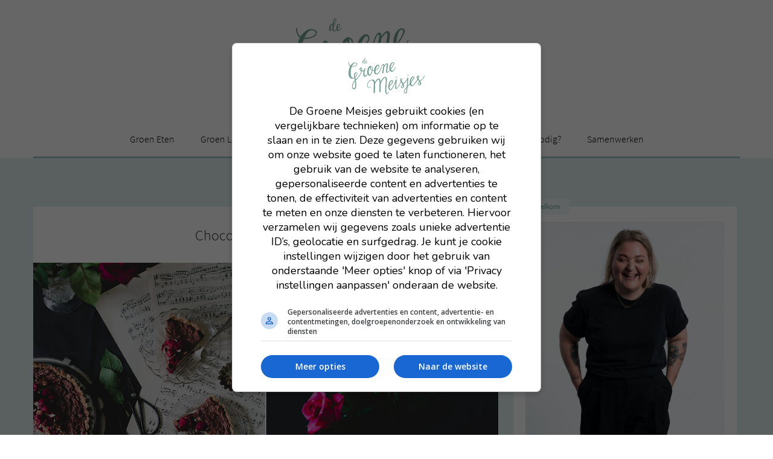

--- FILE ---
content_type: text/html; charset=UTF-8
request_url: https://www.degroenemeisjes.nl/chocolademousse-taart/
body_size: 35807
content:
<!DOCTYPE html>
<!--[if IE 7]>
<html class="ie ie7" dir="ltr" lang="nl-NL" prefix="og: https://ogp.me/ns#">
<![endif]-->
<!--[if IE 8]>
<html class="ie ie8" dir="ltr" lang="nl-NL" prefix="og: https://ogp.me/ns#">
<![endif]-->
<!--[if !(IE 7) & !(IE 8)]><!-->
<html dir="ltr" lang="nl-NL" prefix="og: https://ogp.me/ns#">
<!--<![endif]-->
<head>
	<meta charset="UTF-8">
	<meta name="viewport" content="width=device-width">
	
	<link rel="profile" href="http://gmpg.org/xfn/11">
	<link rel="pingback" href="https://www.degroenemeisjes.nl/xmlrpc.php">

	<!-- lettertype -->
	<script src="https://use.typekit.net/enl3nqx.js"></script>
	<script>try{Typekit.load({ async: true });}catch(e){}</script>

	<!-- lettertype -->

	<!--[if lt IE 9]>
	<script src="https://www.degroenemeisjes.nl/wp-content/themes/groenemeisjes2018/js/html5.js"></script>
	<![endif]-->

	<link rel="icon" href="https://www.degroenemeisjes.nl/wp-content/themes/groenemeisjes2018/css/img/favicon.ico" type="image/x-icon">
	<link rel="apple-touch-icon-precomposed" sizes="144x144" href="https://www.degroenemeisjes.nl/wp-content/themes/groenemeisjes2018/css/img/apple-touch-icon-144x144-precomposed.png">
	<link rel="apple-touch-icon-precomposed" sizes="114x114" href="https://www.degroenemeisjes.nl/wp-content/themes/groenemeisjes2018/css/img/apple-touch-icon-114x114-precomposed.png">
	<link rel="apple-touch-icon-precomposed" sizes="72x72" href="https://www.degroenemeisjes.nl/wp-content/themes/groenemeisjes2018/css/img/apple-touch-icon-72x72-precomposed.png">
	<link rel="apple-touch-icon-precomposed" href="https://www.degroenemeisjes.nl/wp-content/themes/groenemeisjes2018/css/img/apple-touch-icon-precomposed.png">

	<!-- advertenties Ad alliance-->
	<script async data-noptimize="1" data-cfasync="false" src=https://cdn.aa.onstuimig.nl/mega/mega.js type="text/javascript"></script>
	<!-- advertenties Ad alliance-->

	<!-- Google Analytics -->
	<script>
	  (function(i,s,o,g,r,a,m){i['GoogleAnalyticsObject']=r;i[r]=i[r]||function(){
	  (i[r].q=i[r].q||[]).push(arguments)},i[r].l=1*new Date();a=s.createElement(o),
	  m=s.getElementsByTagName(o)[0];a.async=1;a.src=g;m.parentNode.insertBefore(a,m)
	  })(window,document,'script','//www.google-analytics.com/analytics.js','ga');
		document.addEventListener("ExtConsentLoaded", function (e) {
			if (adf_cmpPurposes[4] == true && adf_cmpPurposes[5] == true) {
				ga('create', 'UA-31326633-1', 'auto');
				ga('send', 'pageview');
			}
		})
	</script>
	
	<!-- Mailchimp -->
	<script id="mcjs">!function(c,h,i,m,p){m=c.createElement(h),p=c.getElementsByTagName(h)[0],m.async=1,m.src=i,p.parentNode.insertBefore(m,p)}(document,"script","https://chimpstatic.com/mcjs-connected/js/users/9b6793fed6e4b63ccc696234e/09c6af872e89849a7010bdf48.js");</script>


	
		<!-- All in One SEO 4.7.3.1 - aioseo.com -->
		<title>Chocolademousse taart - De Groene Meisjes</title>
		<meta name="description" content="Love is in the air, tududududduuuu.... je hebt nog maar 11 dagen de tijd om te bedenken waarmee je je (potentiële) lover gaat verleiden. Geen paniek, laat die hartslag maar weer zaken - de Groene Meisjes hebben het állemaal al voor je uitgedacht. Er is namelijk geen twijfel over mogelijk dat je met deze vegan chocolademousse" />
		<meta name="robots" content="max-image-preview:large" />
		<link rel="canonical" href="https://www.degroenemeisjes.nl/chocolademousse-taart/" />
		<meta name="generator" content="All in One SEO (AIOSEO) 4.7.3.1" />
		<meta property="og:locale" content="nl_NL" />
		<meta property="og:site_name" content="De Groene Meisjes -" />
		<meta property="og:type" content="article" />
		<meta property="og:title" content="Chocolademousse taart - De Groene Meisjes" />
		<meta property="og:description" content="Love is in the air, tududududduuuu.... je hebt nog maar 11 dagen de tijd om te bedenken waarmee je je (potentiële) lover gaat verleiden. Geen paniek, laat die hartslag maar weer zaken - de Groene Meisjes hebben het állemaal al voor je uitgedacht. Er is namelijk geen twijfel over mogelijk dat je met deze vegan chocolademousse" />
		<meta property="og:url" content="https://www.degroenemeisjes.nl/chocolademousse-taart/" />
		<meta property="article:published_time" content="2016-02-03T05:00:54+00:00" />
		<meta property="article:modified_time" content="2016-04-06T07:39:11+00:00" />
		<meta name="twitter:card" content="summary_large_image" />
		<meta name="twitter:title" content="Chocolademousse taart - De Groene Meisjes" />
		<meta name="twitter:description" content="Love is in the air, tududududduuuu.... je hebt nog maar 11 dagen de tijd om te bedenken waarmee je je (potentiële) lover gaat verleiden. Geen paniek, laat die hartslag maar weer zaken - de Groene Meisjes hebben het állemaal al voor je uitgedacht. Er is namelijk geen twijfel over mogelijk dat je met deze vegan chocolademousse" />
		<script type="application/ld+json" class="aioseo-schema">
			{"@context":"https:\/\/schema.org","@graph":[{"@type":"BlogPosting","@id":"https:\/\/www.degroenemeisjes.nl\/chocolademousse-taart\/#blogposting","name":"Chocolademousse taart - De Groene Meisjes","headline":"Chocolademousse taart","author":{"@id":"https:\/\/www.degroenemeisjes.nl\/author\/degroenemeisjes\/#author"},"publisher":{"@id":"https:\/\/www.degroenemeisjes.nl\/#organization"},"image":{"@type":"ImageObject","url":"https:\/\/www.degroenemeisjes.nl\/wp-content\/uploads\/chocomousse8.jpg","@id":"https:\/\/www.degroenemeisjes.nl\/chocolademousse-taart\/#articleImage","width":1203,"height":900},"datePublished":"2016-02-03T06:00:54+01:00","dateModified":"2016-04-06T09:39:11+02:00","inLanguage":"nl-NL","commentCount":57,"mainEntityOfPage":{"@id":"https:\/\/www.degroenemeisjes.nl\/chocolademousse-taart\/#webpage"},"isPartOf":{"@id":"https:\/\/www.degroenemeisjes.nl\/chocolademousse-taart\/#webpage"},"articleSection":"groen eten, recept, Zoetigheden"},{"@type":"BreadcrumbList","@id":"https:\/\/www.degroenemeisjes.nl\/chocolademousse-taart\/#breadcrumblist","itemListElement":[{"@type":"ListItem","@id":"https:\/\/www.degroenemeisjes.nl\/#listItem","position":1,"name":"Home","item":"https:\/\/www.degroenemeisjes.nl\/","nextItem":"https:\/\/www.degroenemeisjes.nl\/chocolademousse-taart\/#listItem"},{"@type":"ListItem","@id":"https:\/\/www.degroenemeisjes.nl\/chocolademousse-taart\/#listItem","position":2,"name":"Chocolademousse taart","previousItem":"https:\/\/www.degroenemeisjes.nl\/#listItem"}]},{"@type":"Organization","@id":"https:\/\/www.degroenemeisjes.nl\/#organization","name":"De Groene Meisjes","url":"https:\/\/www.degroenemeisjes.nl\/"},{"@type":"Person","@id":"https:\/\/www.degroenemeisjes.nl\/author\/degroenemeisjes\/#author","url":"https:\/\/www.degroenemeisjes.nl\/author\/degroenemeisjes\/","name":"Merel","image":{"@type":"ImageObject","@id":"https:\/\/www.degroenemeisjes.nl\/chocolademousse-taart\/#authorImage","url":"https:\/\/secure.gravatar.com\/avatar\/0d7a53adb6cb4c9dad8d5a7587b2802d?s=96&d=mm&r=g","width":96,"height":96,"caption":"Merel"}},{"@type":"WebPage","@id":"https:\/\/www.degroenemeisjes.nl\/chocolademousse-taart\/#webpage","url":"https:\/\/www.degroenemeisjes.nl\/chocolademousse-taart\/","name":"Chocolademousse taart - De Groene Meisjes","description":"Love is in the air, tududududduuuu.... je hebt nog maar 11 dagen de tijd om te bedenken waarmee je je (potenti\u00eble) lover gaat verleiden. Geen paniek, laat die hartslag maar weer zaken - de Groene Meisjes hebben het \u00e1llemaal al voor je uitgedacht. Er is namelijk geen twijfel over mogelijk dat je met deze vegan chocolademousse","inLanguage":"nl-NL","isPartOf":{"@id":"https:\/\/www.degroenemeisjes.nl\/#website"},"breadcrumb":{"@id":"https:\/\/www.degroenemeisjes.nl\/chocolademousse-taart\/#breadcrumblist"},"author":{"@id":"https:\/\/www.degroenemeisjes.nl\/author\/degroenemeisjes\/#author"},"creator":{"@id":"https:\/\/www.degroenemeisjes.nl\/author\/degroenemeisjes\/#author"},"datePublished":"2016-02-03T06:00:54+01:00","dateModified":"2016-04-06T09:39:11+02:00"},{"@type":"WebSite","@id":"https:\/\/www.degroenemeisjes.nl\/#website","url":"https:\/\/www.degroenemeisjes.nl\/","name":"De Groene Meisjes","inLanguage":"nl-NL","publisher":{"@id":"https:\/\/www.degroenemeisjes.nl\/#organization"}}]}
		</script>
		<!-- All in One SEO -->

<link rel='dns-prefetch' href='//a.omappapi.com' />
<link rel='dns-prefetch' href='//maxcdn.bootstrapcdn.com' />
<link rel="alternate" type="application/rss+xml" title="De Groene Meisjes &raquo; feed" href="https://www.degroenemeisjes.nl/feed/" />
<link rel="alternate" type="application/rss+xml" title="De Groene Meisjes &raquo; reactiesfeed" href="https://www.degroenemeisjes.nl/comments/feed/" />
<link rel="alternate" type="application/rss+xml" title="De Groene Meisjes &raquo; Chocolademousse taart reactiesfeed" href="https://www.degroenemeisjes.nl/chocolademousse-taart/feed/" />
		<!-- This site uses the Google Analytics by MonsterInsights plugin v9.11.0 - Using Analytics tracking - https://www.monsterinsights.com/ -->
							<script src="//www.googletagmanager.com/gtag/js?id=G-T21N2M8TJB"  data-cfasync="false" data-wpfc-render="false" type="text/javascript" async></script>
			<script data-cfasync="false" data-wpfc-render="false" type="text/javascript">
				var mi_version = '9.11.0';
				var mi_track_user = true;
				var mi_no_track_reason = '';
								var MonsterInsightsDefaultLocations = {"page_location":"https:\/\/www.degroenemeisjes.nl\/chocolademousse-taart\/"};
								if ( typeof MonsterInsightsPrivacyGuardFilter === 'function' ) {
					var MonsterInsightsLocations = (typeof MonsterInsightsExcludeQuery === 'object') ? MonsterInsightsPrivacyGuardFilter( MonsterInsightsExcludeQuery ) : MonsterInsightsPrivacyGuardFilter( MonsterInsightsDefaultLocations );
				} else {
					var MonsterInsightsLocations = (typeof MonsterInsightsExcludeQuery === 'object') ? MonsterInsightsExcludeQuery : MonsterInsightsDefaultLocations;
				}

								var disableStrs = [
										'ga-disable-G-T21N2M8TJB',
									];

				/* Function to detect opted out users */
				function __gtagTrackerIsOptedOut() {
					for (var index = 0; index < disableStrs.length; index++) {
						if (document.cookie.indexOf(disableStrs[index] + '=true') > -1) {
							return true;
						}
					}

					return false;
				}

				/* Disable tracking if the opt-out cookie exists. */
				if (__gtagTrackerIsOptedOut()) {
					for (var index = 0; index < disableStrs.length; index++) {
						window[disableStrs[index]] = true;
					}
				}

				/* Opt-out function */
				function __gtagTrackerOptout() {
					for (var index = 0; index < disableStrs.length; index++) {
						document.cookie = disableStrs[index] + '=true; expires=Thu, 31 Dec 2099 23:59:59 UTC; path=/';
						window[disableStrs[index]] = true;
					}
				}

				if ('undefined' === typeof gaOptout) {
					function gaOptout() {
						__gtagTrackerOptout();
					}
				}
								window.dataLayer = window.dataLayer || [];

				window.MonsterInsightsDualTracker = {
					helpers: {},
					trackers: {},
				};
				if (mi_track_user) {
					function __gtagDataLayer() {
						dataLayer.push(arguments);
					}

					function __gtagTracker(type, name, parameters) {
						if (!parameters) {
							parameters = {};
						}

						if (parameters.send_to) {
							__gtagDataLayer.apply(null, arguments);
							return;
						}

						if (type === 'event') {
														parameters.send_to = monsterinsights_frontend.v4_id;
							var hookName = name;
							if (typeof parameters['event_category'] !== 'undefined') {
								hookName = parameters['event_category'] + ':' + name;
							}

							if (typeof MonsterInsightsDualTracker.trackers[hookName] !== 'undefined') {
								MonsterInsightsDualTracker.trackers[hookName](parameters);
							} else {
								__gtagDataLayer('event', name, parameters);
							}
							
						} else {
							__gtagDataLayer.apply(null, arguments);
						}
					}

					__gtagTracker('js', new Date());
					__gtagTracker('set', {
						'developer_id.dZGIzZG': true,
											});
					if ( MonsterInsightsLocations.page_location ) {
						__gtagTracker('set', MonsterInsightsLocations);
					}
										__gtagTracker('config', 'G-T21N2M8TJB', {"forceSSL":"true","link_attribution":"true"} );
										window.gtag = __gtagTracker;										(function () {
						/* https://developers.google.com/analytics/devguides/collection/analyticsjs/ */
						/* ga and __gaTracker compatibility shim. */
						var noopfn = function () {
							return null;
						};
						var newtracker = function () {
							return new Tracker();
						};
						var Tracker = function () {
							return null;
						};
						var p = Tracker.prototype;
						p.get = noopfn;
						p.set = noopfn;
						p.send = function () {
							var args = Array.prototype.slice.call(arguments);
							args.unshift('send');
							__gaTracker.apply(null, args);
						};
						var __gaTracker = function () {
							var len = arguments.length;
							if (len === 0) {
								return;
							}
							var f = arguments[len - 1];
							if (typeof f !== 'object' || f === null || typeof f.hitCallback !== 'function') {
								if ('send' === arguments[0]) {
									var hitConverted, hitObject = false, action;
									if ('event' === arguments[1]) {
										if ('undefined' !== typeof arguments[3]) {
											hitObject = {
												'eventAction': arguments[3],
												'eventCategory': arguments[2],
												'eventLabel': arguments[4],
												'value': arguments[5] ? arguments[5] : 1,
											}
										}
									}
									if ('pageview' === arguments[1]) {
										if ('undefined' !== typeof arguments[2]) {
											hitObject = {
												'eventAction': 'page_view',
												'page_path': arguments[2],
											}
										}
									}
									if (typeof arguments[2] === 'object') {
										hitObject = arguments[2];
									}
									if (typeof arguments[5] === 'object') {
										Object.assign(hitObject, arguments[5]);
									}
									if ('undefined' !== typeof arguments[1].hitType) {
										hitObject = arguments[1];
										if ('pageview' === hitObject.hitType) {
											hitObject.eventAction = 'page_view';
										}
									}
									if (hitObject) {
										action = 'timing' === arguments[1].hitType ? 'timing_complete' : hitObject.eventAction;
										hitConverted = mapArgs(hitObject);
										__gtagTracker('event', action, hitConverted);
									}
								}
								return;
							}

							function mapArgs(args) {
								var arg, hit = {};
								var gaMap = {
									'eventCategory': 'event_category',
									'eventAction': 'event_action',
									'eventLabel': 'event_label',
									'eventValue': 'event_value',
									'nonInteraction': 'non_interaction',
									'timingCategory': 'event_category',
									'timingVar': 'name',
									'timingValue': 'value',
									'timingLabel': 'event_label',
									'page': 'page_path',
									'location': 'page_location',
									'title': 'page_title',
									'referrer' : 'page_referrer',
								};
								for (arg in args) {
																		if (!(!args.hasOwnProperty(arg) || !gaMap.hasOwnProperty(arg))) {
										hit[gaMap[arg]] = args[arg];
									} else {
										hit[arg] = args[arg];
									}
								}
								return hit;
							}

							try {
								f.hitCallback();
							} catch (ex) {
							}
						};
						__gaTracker.create = newtracker;
						__gaTracker.getByName = newtracker;
						__gaTracker.getAll = function () {
							return [];
						};
						__gaTracker.remove = noopfn;
						__gaTracker.loaded = true;
						window['__gaTracker'] = __gaTracker;
					})();
									} else {
										console.log("");
					(function () {
						function __gtagTracker() {
							return null;
						}

						window['__gtagTracker'] = __gtagTracker;
						window['gtag'] = __gtagTracker;
					})();
									}
			</script>
							<!-- / Google Analytics by MonsterInsights -->
		<script type="text/javascript">
/* <![CDATA[ */
window._wpemojiSettings = {"baseUrl":"https:\/\/s.w.org\/images\/core\/emoji\/15.0.3\/72x72\/","ext":".png","svgUrl":"https:\/\/s.w.org\/images\/core\/emoji\/15.0.3\/svg\/","svgExt":".svg","source":{"concatemoji":"https:\/\/www.degroenemeisjes.nl\/wp-includes\/js\/wp-emoji-release.min.js?ver=6.6.4"}};
/*! This file is auto-generated */
!function(i,n){var o,s,e;function c(e){try{var t={supportTests:e,timestamp:(new Date).valueOf()};sessionStorage.setItem(o,JSON.stringify(t))}catch(e){}}function p(e,t,n){e.clearRect(0,0,e.canvas.width,e.canvas.height),e.fillText(t,0,0);var t=new Uint32Array(e.getImageData(0,0,e.canvas.width,e.canvas.height).data),r=(e.clearRect(0,0,e.canvas.width,e.canvas.height),e.fillText(n,0,0),new Uint32Array(e.getImageData(0,0,e.canvas.width,e.canvas.height).data));return t.every(function(e,t){return e===r[t]})}function u(e,t,n){switch(t){case"flag":return n(e,"\ud83c\udff3\ufe0f\u200d\u26a7\ufe0f","\ud83c\udff3\ufe0f\u200b\u26a7\ufe0f")?!1:!n(e,"\ud83c\uddfa\ud83c\uddf3","\ud83c\uddfa\u200b\ud83c\uddf3")&&!n(e,"\ud83c\udff4\udb40\udc67\udb40\udc62\udb40\udc65\udb40\udc6e\udb40\udc67\udb40\udc7f","\ud83c\udff4\u200b\udb40\udc67\u200b\udb40\udc62\u200b\udb40\udc65\u200b\udb40\udc6e\u200b\udb40\udc67\u200b\udb40\udc7f");case"emoji":return!n(e,"\ud83d\udc26\u200d\u2b1b","\ud83d\udc26\u200b\u2b1b")}return!1}function f(e,t,n){var r="undefined"!=typeof WorkerGlobalScope&&self instanceof WorkerGlobalScope?new OffscreenCanvas(300,150):i.createElement("canvas"),a=r.getContext("2d",{willReadFrequently:!0}),o=(a.textBaseline="top",a.font="600 32px Arial",{});return e.forEach(function(e){o[e]=t(a,e,n)}),o}function t(e){var t=i.createElement("script");t.src=e,t.defer=!0,i.head.appendChild(t)}"undefined"!=typeof Promise&&(o="wpEmojiSettingsSupports",s=["flag","emoji"],n.supports={everything:!0,everythingExceptFlag:!0},e=new Promise(function(e){i.addEventListener("DOMContentLoaded",e,{once:!0})}),new Promise(function(t){var n=function(){try{var e=JSON.parse(sessionStorage.getItem(o));if("object"==typeof e&&"number"==typeof e.timestamp&&(new Date).valueOf()<e.timestamp+604800&&"object"==typeof e.supportTests)return e.supportTests}catch(e){}return null}();if(!n){if("undefined"!=typeof Worker&&"undefined"!=typeof OffscreenCanvas&&"undefined"!=typeof URL&&URL.createObjectURL&&"undefined"!=typeof Blob)try{var e="postMessage("+f.toString()+"("+[JSON.stringify(s),u.toString(),p.toString()].join(",")+"));",r=new Blob([e],{type:"text/javascript"}),a=new Worker(URL.createObjectURL(r),{name:"wpTestEmojiSupports"});return void(a.onmessage=function(e){c(n=e.data),a.terminate(),t(n)})}catch(e){}c(n=f(s,u,p))}t(n)}).then(function(e){for(var t in e)n.supports[t]=e[t],n.supports.everything=n.supports.everything&&n.supports[t],"flag"!==t&&(n.supports.everythingExceptFlag=n.supports.everythingExceptFlag&&n.supports[t]);n.supports.everythingExceptFlag=n.supports.everythingExceptFlag&&!n.supports.flag,n.DOMReady=!1,n.readyCallback=function(){n.DOMReady=!0}}).then(function(){return e}).then(function(){var e;n.supports.everything||(n.readyCallback(),(e=n.source||{}).concatemoji?t(e.concatemoji):e.wpemoji&&e.twemoji&&(t(e.twemoji),t(e.wpemoji)))}))}((window,document),window._wpemojiSettings);
/* ]]> */
</script>
<link rel='stylesheet' id='sbr_styles-css' href='https://www.degroenemeisjes.nl/wp-content/plugins/reviews-feed/assets/css/sbr-styles.css?ver=1.2.0' type='text/css' media='all' />
<style id='wp-emoji-styles-inline-css' type='text/css'>

	img.wp-smiley, img.emoji {
		display: inline !important;
		border: none !important;
		box-shadow: none !important;
		height: 1em !important;
		width: 1em !important;
		margin: 0 0.07em !important;
		vertical-align: -0.1em !important;
		background: none !important;
		padding: 0 !important;
	}
</style>
<link rel='stylesheet' id='wp-block-library-css' href='https://www.degroenemeisjes.nl/wp-includes/css/dist/block-library/style.min.css?ver=6.6.4' type='text/css' media='all' />
<style id='classic-theme-styles-inline-css' type='text/css'>
/*! This file is auto-generated */
.wp-block-button__link{color:#fff;background-color:#32373c;border-radius:9999px;box-shadow:none;text-decoration:none;padding:calc(.667em + 2px) calc(1.333em + 2px);font-size:1.125em}.wp-block-file__button{background:#32373c;color:#fff;text-decoration:none}
</style>
<style id='global-styles-inline-css' type='text/css'>
:root{--wp--preset--aspect-ratio--square: 1;--wp--preset--aspect-ratio--4-3: 4/3;--wp--preset--aspect-ratio--3-4: 3/4;--wp--preset--aspect-ratio--3-2: 3/2;--wp--preset--aspect-ratio--2-3: 2/3;--wp--preset--aspect-ratio--16-9: 16/9;--wp--preset--aspect-ratio--9-16: 9/16;--wp--preset--color--black: #000000;--wp--preset--color--cyan-bluish-gray: #abb8c3;--wp--preset--color--white: #ffffff;--wp--preset--color--pale-pink: #f78da7;--wp--preset--color--vivid-red: #cf2e2e;--wp--preset--color--luminous-vivid-orange: #ff6900;--wp--preset--color--luminous-vivid-amber: #fcb900;--wp--preset--color--light-green-cyan: #7bdcb5;--wp--preset--color--vivid-green-cyan: #00d084;--wp--preset--color--pale-cyan-blue: #8ed1fc;--wp--preset--color--vivid-cyan-blue: #0693e3;--wp--preset--color--vivid-purple: #9b51e0;--wp--preset--gradient--vivid-cyan-blue-to-vivid-purple: linear-gradient(135deg,rgba(6,147,227,1) 0%,rgb(155,81,224) 100%);--wp--preset--gradient--light-green-cyan-to-vivid-green-cyan: linear-gradient(135deg,rgb(122,220,180) 0%,rgb(0,208,130) 100%);--wp--preset--gradient--luminous-vivid-amber-to-luminous-vivid-orange: linear-gradient(135deg,rgba(252,185,0,1) 0%,rgba(255,105,0,1) 100%);--wp--preset--gradient--luminous-vivid-orange-to-vivid-red: linear-gradient(135deg,rgba(255,105,0,1) 0%,rgb(207,46,46) 100%);--wp--preset--gradient--very-light-gray-to-cyan-bluish-gray: linear-gradient(135deg,rgb(238,238,238) 0%,rgb(169,184,195) 100%);--wp--preset--gradient--cool-to-warm-spectrum: linear-gradient(135deg,rgb(74,234,220) 0%,rgb(151,120,209) 20%,rgb(207,42,186) 40%,rgb(238,44,130) 60%,rgb(251,105,98) 80%,rgb(254,248,76) 100%);--wp--preset--gradient--blush-light-purple: linear-gradient(135deg,rgb(255,206,236) 0%,rgb(152,150,240) 100%);--wp--preset--gradient--blush-bordeaux: linear-gradient(135deg,rgb(254,205,165) 0%,rgb(254,45,45) 50%,rgb(107,0,62) 100%);--wp--preset--gradient--luminous-dusk: linear-gradient(135deg,rgb(255,203,112) 0%,rgb(199,81,192) 50%,rgb(65,88,208) 100%);--wp--preset--gradient--pale-ocean: linear-gradient(135deg,rgb(255,245,203) 0%,rgb(182,227,212) 50%,rgb(51,167,181) 100%);--wp--preset--gradient--electric-grass: linear-gradient(135deg,rgb(202,248,128) 0%,rgb(113,206,126) 100%);--wp--preset--gradient--midnight: linear-gradient(135deg,rgb(2,3,129) 0%,rgb(40,116,252) 100%);--wp--preset--font-size--small: 13px;--wp--preset--font-size--medium: 20px;--wp--preset--font-size--large: 36px;--wp--preset--font-size--x-large: 42px;--wp--preset--font-family--inter: "Inter", sans-serif;--wp--preset--font-family--cardo: Cardo;--wp--preset--spacing--20: 0.44rem;--wp--preset--spacing--30: 0.67rem;--wp--preset--spacing--40: 1rem;--wp--preset--spacing--50: 1.5rem;--wp--preset--spacing--60: 2.25rem;--wp--preset--spacing--70: 3.38rem;--wp--preset--spacing--80: 5.06rem;--wp--preset--shadow--natural: 6px 6px 9px rgba(0, 0, 0, 0.2);--wp--preset--shadow--deep: 12px 12px 50px rgba(0, 0, 0, 0.4);--wp--preset--shadow--sharp: 6px 6px 0px rgba(0, 0, 0, 0.2);--wp--preset--shadow--outlined: 6px 6px 0px -3px rgba(255, 255, 255, 1), 6px 6px rgba(0, 0, 0, 1);--wp--preset--shadow--crisp: 6px 6px 0px rgba(0, 0, 0, 1);}:where(.is-layout-flex){gap: 0.5em;}:where(.is-layout-grid){gap: 0.5em;}body .is-layout-flex{display: flex;}.is-layout-flex{flex-wrap: wrap;align-items: center;}.is-layout-flex > :is(*, div){margin: 0;}body .is-layout-grid{display: grid;}.is-layout-grid > :is(*, div){margin: 0;}:where(.wp-block-columns.is-layout-flex){gap: 2em;}:where(.wp-block-columns.is-layout-grid){gap: 2em;}:where(.wp-block-post-template.is-layout-flex){gap: 1.25em;}:where(.wp-block-post-template.is-layout-grid){gap: 1.25em;}.has-black-color{color: var(--wp--preset--color--black) !important;}.has-cyan-bluish-gray-color{color: var(--wp--preset--color--cyan-bluish-gray) !important;}.has-white-color{color: var(--wp--preset--color--white) !important;}.has-pale-pink-color{color: var(--wp--preset--color--pale-pink) !important;}.has-vivid-red-color{color: var(--wp--preset--color--vivid-red) !important;}.has-luminous-vivid-orange-color{color: var(--wp--preset--color--luminous-vivid-orange) !important;}.has-luminous-vivid-amber-color{color: var(--wp--preset--color--luminous-vivid-amber) !important;}.has-light-green-cyan-color{color: var(--wp--preset--color--light-green-cyan) !important;}.has-vivid-green-cyan-color{color: var(--wp--preset--color--vivid-green-cyan) !important;}.has-pale-cyan-blue-color{color: var(--wp--preset--color--pale-cyan-blue) !important;}.has-vivid-cyan-blue-color{color: var(--wp--preset--color--vivid-cyan-blue) !important;}.has-vivid-purple-color{color: var(--wp--preset--color--vivid-purple) !important;}.has-black-background-color{background-color: var(--wp--preset--color--black) !important;}.has-cyan-bluish-gray-background-color{background-color: var(--wp--preset--color--cyan-bluish-gray) !important;}.has-white-background-color{background-color: var(--wp--preset--color--white) !important;}.has-pale-pink-background-color{background-color: var(--wp--preset--color--pale-pink) !important;}.has-vivid-red-background-color{background-color: var(--wp--preset--color--vivid-red) !important;}.has-luminous-vivid-orange-background-color{background-color: var(--wp--preset--color--luminous-vivid-orange) !important;}.has-luminous-vivid-amber-background-color{background-color: var(--wp--preset--color--luminous-vivid-amber) !important;}.has-light-green-cyan-background-color{background-color: var(--wp--preset--color--light-green-cyan) !important;}.has-vivid-green-cyan-background-color{background-color: var(--wp--preset--color--vivid-green-cyan) !important;}.has-pale-cyan-blue-background-color{background-color: var(--wp--preset--color--pale-cyan-blue) !important;}.has-vivid-cyan-blue-background-color{background-color: var(--wp--preset--color--vivid-cyan-blue) !important;}.has-vivid-purple-background-color{background-color: var(--wp--preset--color--vivid-purple) !important;}.has-black-border-color{border-color: var(--wp--preset--color--black) !important;}.has-cyan-bluish-gray-border-color{border-color: var(--wp--preset--color--cyan-bluish-gray) !important;}.has-white-border-color{border-color: var(--wp--preset--color--white) !important;}.has-pale-pink-border-color{border-color: var(--wp--preset--color--pale-pink) !important;}.has-vivid-red-border-color{border-color: var(--wp--preset--color--vivid-red) !important;}.has-luminous-vivid-orange-border-color{border-color: var(--wp--preset--color--luminous-vivid-orange) !important;}.has-luminous-vivid-amber-border-color{border-color: var(--wp--preset--color--luminous-vivid-amber) !important;}.has-light-green-cyan-border-color{border-color: var(--wp--preset--color--light-green-cyan) !important;}.has-vivid-green-cyan-border-color{border-color: var(--wp--preset--color--vivid-green-cyan) !important;}.has-pale-cyan-blue-border-color{border-color: var(--wp--preset--color--pale-cyan-blue) !important;}.has-vivid-cyan-blue-border-color{border-color: var(--wp--preset--color--vivid-cyan-blue) !important;}.has-vivid-purple-border-color{border-color: var(--wp--preset--color--vivid-purple) !important;}.has-vivid-cyan-blue-to-vivid-purple-gradient-background{background: var(--wp--preset--gradient--vivid-cyan-blue-to-vivid-purple) !important;}.has-light-green-cyan-to-vivid-green-cyan-gradient-background{background: var(--wp--preset--gradient--light-green-cyan-to-vivid-green-cyan) !important;}.has-luminous-vivid-amber-to-luminous-vivid-orange-gradient-background{background: var(--wp--preset--gradient--luminous-vivid-amber-to-luminous-vivid-orange) !important;}.has-luminous-vivid-orange-to-vivid-red-gradient-background{background: var(--wp--preset--gradient--luminous-vivid-orange-to-vivid-red) !important;}.has-very-light-gray-to-cyan-bluish-gray-gradient-background{background: var(--wp--preset--gradient--very-light-gray-to-cyan-bluish-gray) !important;}.has-cool-to-warm-spectrum-gradient-background{background: var(--wp--preset--gradient--cool-to-warm-spectrum) !important;}.has-blush-light-purple-gradient-background{background: var(--wp--preset--gradient--blush-light-purple) !important;}.has-blush-bordeaux-gradient-background{background: var(--wp--preset--gradient--blush-bordeaux) !important;}.has-luminous-dusk-gradient-background{background: var(--wp--preset--gradient--luminous-dusk) !important;}.has-pale-ocean-gradient-background{background: var(--wp--preset--gradient--pale-ocean) !important;}.has-electric-grass-gradient-background{background: var(--wp--preset--gradient--electric-grass) !important;}.has-midnight-gradient-background{background: var(--wp--preset--gradient--midnight) !important;}.has-small-font-size{font-size: var(--wp--preset--font-size--small) !important;}.has-medium-font-size{font-size: var(--wp--preset--font-size--medium) !important;}.has-large-font-size{font-size: var(--wp--preset--font-size--large) !important;}.has-x-large-font-size{font-size: var(--wp--preset--font-size--x-large) !important;}
:where(.wp-block-post-template.is-layout-flex){gap: 1.25em;}:where(.wp-block-post-template.is-layout-grid){gap: 1.25em;}
:where(.wp-block-columns.is-layout-flex){gap: 2em;}:where(.wp-block-columns.is-layout-grid){gap: 2em;}
:root :where(.wp-block-pullquote){font-size: 1.5em;line-height: 1.6;}
</style>
<link rel='stylesheet' id='bol.css-css' href='https://www.degroenemeisjes.nl/wp-content/plugins/bolcom-partnerprogramma-wordpress-plugin/resources/css/bol.css?ver=6.6.4' type='text/css' media='all' />
<link rel='stylesheet' id='woocommerce-layout-css' href='https://www.degroenemeisjes.nl/wp-content/plugins/woocommerce/assets/css/woocommerce-layout.css?ver=9.3.5' type='text/css' media='all' />
<link rel='stylesheet' id='woocommerce-smallscreen-css' href='https://www.degroenemeisjes.nl/wp-content/plugins/woocommerce/assets/css/woocommerce-smallscreen.css?ver=9.3.5' type='text/css' media='only screen and (max-width: 768px)' />
<link rel='stylesheet' id='woocommerce-general-css' href='https://www.degroenemeisjes.nl/wp-content/plugins/woocommerce/assets/css/woocommerce.css?ver=9.3.5' type='text/css' media='all' />
<style id='woocommerce-inline-inline-css' type='text/css'>
.woocommerce form .form-row .required { visibility: visible; }
</style>
<link rel='stylesheet' id='cff-css' href='https://www.degroenemeisjes.nl/wp-content/plugins/custom-facebook-feed/assets/css/cff-style.min.css?ver=4.2.5' type='text/css' media='all' />
<link rel='stylesheet' id='sb-font-awesome-css' href='https://maxcdn.bootstrapcdn.com/font-awesome/4.7.0/css/font-awesome.min.css?ver=6.6.4' type='text/css' media='all' />
<link rel='stylesheet' id='genericons-css' href='https://www.degroenemeisjes.nl/wp-content/themes/groenemeisjes2018/genericons/genericons.css?ver=3.03' type='text/css' media='all' />
<link rel='stylesheet' id='twentythirteen-style-css' href='https://www.degroenemeisjes.nl/wp-content/themes/groenemeisjes2018/style.css?ver=2018-05-24' type='text/css' media='all' />
<!--[if lt IE 9]>
<link rel='stylesheet' id='twentythirteen-ie-css' href='https://www.degroenemeisjes.nl/wp-content/themes/groenemeisjes2018/css/ie.css?ver=2013-07-18' type='text/css' media='all' />
<![endif]-->
<style id='kadence-blocks-global-variables-inline-css' type='text/css'>
:root {--global-kb-font-size-sm:clamp(0.8rem, 0.73rem + 0.217vw, 0.9rem);--global-kb-font-size-md:clamp(1.1rem, 0.995rem + 0.326vw, 1.25rem);--global-kb-font-size-lg:clamp(1.75rem, 1.576rem + 0.543vw, 2rem);--global-kb-font-size-xl:clamp(2.25rem, 1.728rem + 1.63vw, 3rem);--global-kb-font-size-xxl:clamp(2.5rem, 1.456rem + 3.26vw, 4rem);--global-kb-font-size-xxxl:clamp(2.75rem, 0.489rem + 7.065vw, 6rem);}:root {--global-palette1: #3182CE;--global-palette2: #2B6CB0;--global-palette3: #1A202C;--global-palette4: #2D3748;--global-palette5: #4A5568;--global-palette6: #718096;--global-palette7: #EDF2F7;--global-palette8: #F7FAFC;--global-palette9: #ffffff;}
</style>
<script type="text/javascript" src="https://www.degroenemeisjes.nl/wp-content/plugins/google-analytics-for-wordpress/assets/js/frontend-gtag.min.js?ver=9.11.0" id="monsterinsights-frontend-script-js" async="async" data-wp-strategy="async"></script>
<script data-cfasync="false" data-wpfc-render="false" type="text/javascript" id='monsterinsights-frontend-script-js-extra'>/* <![CDATA[ */
var monsterinsights_frontend = {"js_events_tracking":"true","download_extensions":"doc,pdf,ppt,zip,xls,docx,pptx,xlsx","inbound_paths":"[{\"path\":\"\\\/go\\\/\",\"label\":\"affiliate\"},{\"path\":\"\\\/recommend\\\/\",\"label\":\"affiliate\"}]","home_url":"https:\/\/www.degroenemeisjes.nl","hash_tracking":"false","v4_id":"G-T21N2M8TJB"};/* ]]> */
</script>
<script type="text/javascript" src="https://www.degroenemeisjes.nl/wp-includes/js/jquery/jquery.min.js?ver=3.7.1" id="jquery-core-js"></script>
<script type="text/javascript" src="https://www.degroenemeisjes.nl/wp-includes/js/jquery/jquery-migrate.min.js?ver=3.4.1" id="jquery-migrate-js"></script>
<script type="text/javascript" src="https://www.degroenemeisjes.nl/wp-content/plugins/bolcom-partnerprogramma-wordpress-plugin/resources/js/bol-partner-frontend.js?ver=6.6.4" id="bol-frontend-script-js"></script>
<script type="text/javascript" src="https://www.degroenemeisjes.nl/wp-content/plugins/woocommerce/assets/js/jquery-blockui/jquery.blockUI.min.js?ver=2.7.0-wc.9.3.5" id="jquery-blockui-js" defer="defer" data-wp-strategy="defer"></script>
<script type="text/javascript" id="wc-add-to-cart-js-extra">
/* <![CDATA[ */
var wc_add_to_cart_params = {"ajax_url":"\/wp-admin\/admin-ajax.php","wc_ajax_url":"\/?wc-ajax=%%endpoint%%","i18n_view_cart":"Bekijk winkelwagen","cart_url":"https:\/\/www.degroenemeisjes.nl\/?page_id=36496","is_cart":"","cart_redirect_after_add":"yes"};
/* ]]> */
</script>
<script type="text/javascript" src="https://www.degroenemeisjes.nl/wp-content/plugins/woocommerce/assets/js/frontend/add-to-cart.min.js?ver=9.3.5" id="wc-add-to-cart-js" defer="defer" data-wp-strategy="defer"></script>
<script type="text/javascript" src="https://www.degroenemeisjes.nl/wp-content/plugins/woocommerce/assets/js/js-cookie/js.cookie.min.js?ver=2.1.4-wc.9.3.5" id="js-cookie-js" defer="defer" data-wp-strategy="defer"></script>
<script type="text/javascript" id="woocommerce-js-extra">
/* <![CDATA[ */
var woocommerce_params = {"ajax_url":"\/wp-admin\/admin-ajax.php","wc_ajax_url":"\/?wc-ajax=%%endpoint%%"};
/* ]]> */
</script>
<script type="text/javascript" src="https://www.degroenemeisjes.nl/wp-content/plugins/woocommerce/assets/js/frontend/woocommerce.min.js?ver=9.3.5" id="woocommerce-js" defer="defer" data-wp-strategy="defer"></script>
<link rel="EditURI" type="application/rsd+xml" title="RSD" href="https://www.degroenemeisjes.nl/xmlrpc.php?rsd" />
<meta name="generator" content="WordPress 6.6.4" />
<meta name="generator" content="WooCommerce 9.3.5" />
<link rel='shortlink' href='https://www.degroenemeisjes.nl/?p=25981' />
<link rel="alternate" title="oEmbed (JSON)" type="application/json+oembed" href="https://www.degroenemeisjes.nl/wp-json/oembed/1.0/embed?url=https%3A%2F%2Fwww.degroenemeisjes.nl%2Fchocolademousse-taart%2F" />
<link rel="alternate" title="oEmbed (XML)" type="text/xml+oembed" href="https://www.degroenemeisjes.nl/wp-json/oembed/1.0/embed?url=https%3A%2F%2Fwww.degroenemeisjes.nl%2Fchocolademousse-taart%2F&#038;format=xml" />
<script type="text/javascript">var bol_partner_plugin_base = "https://www.degroenemeisjes.nl/wp-content/plugins/bolcom-partnerprogramma-wordpress-plugin";</script><script type="text/javascript">    var bol_partner_plugin_base = "https://www.degroenemeisjes.nl/wp-content/plugins/bolcom-partnerprogramma-wordpress-plugin";</script>	<noscript><style>.woocommerce-product-gallery{ opacity: 1 !important; }</style></noscript>
	<style id='wp-fonts-local' type='text/css'>
@font-face{font-family:Inter;font-style:normal;font-weight:300 900;font-display:fallback;src:url('https://www.degroenemeisjes.nl/wp-content/plugins/woocommerce/assets/fonts/Inter-VariableFont_slnt,wght.woff2') format('woff2');font-stretch:normal;}
@font-face{font-family:Cardo;font-style:normal;font-weight:400;font-display:fallback;src:url('https://www.degroenemeisjes.nl/wp-content/plugins/woocommerce/assets/fonts/cardo_normal_400.woff2') format('woff2');}
</style>
<style id="wpforms-css-vars-root">
				:root {
					--wpforms-field-border-radius: 3px;
--wpforms-field-border-style: solid;
--wpforms-field-border-size: 1px;
--wpforms-field-background-color: #ffffff;
--wpforms-field-border-color: rgba( 0, 0, 0, 0.25 );
--wpforms-field-border-color-spare: rgba( 0, 0, 0, 0.25 );
--wpforms-field-text-color: rgba( 0, 0, 0, 0.7 );
--wpforms-field-menu-color: #ffffff;
--wpforms-label-color: rgba( 0, 0, 0, 0.85 );
--wpforms-label-sublabel-color: rgba( 0, 0, 0, 0.55 );
--wpforms-label-error-color: #d63637;
--wpforms-button-border-radius: 3px;
--wpforms-button-border-style: none;
--wpforms-button-border-size: 1px;
--wpforms-button-background-color: #066aab;
--wpforms-button-border-color: #066aab;
--wpforms-button-text-color: #ffffff;
--wpforms-page-break-color: #066aab;
--wpforms-background-image: none;
--wpforms-background-position: center center;
--wpforms-background-repeat: no-repeat;
--wpforms-background-size: cover;
--wpforms-background-width: 100px;
--wpforms-background-height: 100px;
--wpforms-background-color: rgba( 0, 0, 0, 0 );
--wpforms-background-url: none;
--wpforms-container-padding: 0px;
--wpforms-container-border-style: none;
--wpforms-container-border-width: 1px;
--wpforms-container-border-color: #000000;
--wpforms-container-border-radius: 3px;
--wpforms-field-size-input-height: 43px;
--wpforms-field-size-input-spacing: 15px;
--wpforms-field-size-font-size: 16px;
--wpforms-field-size-line-height: 19px;
--wpforms-field-size-padding-h: 14px;
--wpforms-field-size-checkbox-size: 16px;
--wpforms-field-size-sublabel-spacing: 5px;
--wpforms-field-size-icon-size: 1;
--wpforms-label-size-font-size: 16px;
--wpforms-label-size-line-height: 19px;
--wpforms-label-size-sublabel-font-size: 14px;
--wpforms-label-size-sublabel-line-height: 17px;
--wpforms-button-size-font-size: 17px;
--wpforms-button-size-height: 41px;
--wpforms-button-size-padding-h: 15px;
--wpforms-button-size-margin-top: 10px;
--wpforms-container-shadow-size-box-shadow: none;

				}
			</style></head>

<body class="post-template-default single single-post postid-25981 single-format-standard theme-groenemeisjes2018 woocommerce-no-js single-author sidebar">

	<div id="page" class="hfeed site">
		<header id="masthead" class="site-header" role="banner">
			<div id="responsivemenu">
				<img src="https://www.degroenemeisjes.nl/wp-content/themes/groenemeisjes2018/css/img/responsivemenu.png" alt="De Groene Meisjes" style="width:100%;max-width:20px;">
			</div>
			<div id="navbar-mobile" class="navbar-mobile">
				<nav id="site-navigation" class="navigation main-navigation" role="navigation">
					<div class="menu-menuboven-container"><ul id="menu-menuboven" class="nav-menu"><li id="menu-item-19696" class="menu-item menu-item-type-taxonomy menu-item-object-category current-post-ancestor current-menu-parent current-post-parent menu-item-has-children menu-item-19696"><a href="https://www.degroenemeisjes.nl/category/food/">Groen Eten</a>
<ul class="sub-menu">
	<li id="menu-item-13664" class="menu-item menu-item-type-taxonomy menu-item-object-category current-post-ancestor current-menu-parent current-post-parent menu-item-13664"><a href="https://www.degroenemeisjes.nl/category/food/recept/">Receptenindex</a></li>
	<li id="menu-item-19732" class="menu-item menu-item-type-taxonomy menu-item-object-category menu-item-19732"><a href="https://www.degroenemeisjes.nl/category/food/producten/">Producten</a></li>
</ul>
</li>
<li id="menu-item-13389" class="menu-item menu-item-type-taxonomy menu-item-object-category menu-item-has-children menu-item-13389"><a href="https://www.degroenemeisjes.nl/category/eco-friendly/">Groen Leven</a>
<ul class="sub-menu">
	<li id="menu-item-19695" class="menu-item menu-item-type-taxonomy menu-item-object-category menu-item-19695"><a href="https://www.degroenemeisjes.nl/category/eco-friendly/beauty/">Stijl</a></li>
	<li id="menu-item-19702" class="menu-item menu-item-type-taxonomy menu-item-object-category menu-item-19702"><a href="https://www.degroenemeisjes.nl/category/eco-friendly/interieur/">Huis</a></li>
	<li id="menu-item-19694" class="menu-item menu-item-type-taxonomy menu-item-object-category menu-item-19694"><a href="https://www.degroenemeisjes.nl/category/eco-friendly/leuke-dingen/">Leuke dingen</a></li>
</ul>
</li>
<li id="menu-item-19701" class="menu-item menu-item-type-taxonomy menu-item-object-category menu-item-19701"><a href="https://www.degroenemeisjes.nl/category/persoonlijk/">Groen Denken</a></li>
<li id="menu-item-13397" class="menu-item menu-item-type-taxonomy menu-item-object-category menu-item-13397"><a href="https://www.degroenemeisjes.nl/category/city/">Groen Reizen</a></li>
<li id="menu-item-13377" class="menu-item menu-item-type-post_type menu-item-object-page menu-item-has-children menu-item-13377"><a href="https://www.degroenemeisjes.nl/over-de-groene-meisjes-2/">Over Merel</a>
<ul class="sub-menu">
	<li id="menu-item-26970" class="menu-item menu-item-type-post_type menu-item-object-page menu-item-26970"><a href="https://www.degroenemeisjes.nl/media/">In de media</a></li>
	<li id="menu-item-32844" class="menu-item menu-item-type-post_type menu-item-object-page menu-item-32844"><a href="https://www.degroenemeisjes.nl/privacy-statement/">Privacy Statement</a></li>
</ul>
</li>
<li id="menu-item-35267" class="menu-item menu-item-type-post_type menu-item-object-page menu-item-35267"><a href="https://www.degroenemeisjes.nl/advies-nodig/">Advies nodig?</a></li>
<li id="menu-item-22416" class="menu-item menu-item-type-post_type menu-item-object-page menu-item-22416"><a href="https://www.degroenemeisjes.nl/samenwerken/">Samenwerken</a></li>
</ul></div>				</nav><!-- #site-navigation -->
			</div><!-- #navbar -->
			<div id="logo">
				<a href="https://www.degroenemeisjes.nl/"><img src="https://www.degroenemeisjes.nl/wp-content/themes/groenemeisjes2018/images/logo-groen.png" alt="De Groene Meisjes"></a>
			</div>
			<div id="navbar" class="navbar">
				<nav id="site-navigation" class="navigation main-navigation" role="navigation">
					<div class="menu-menuboven-container"><ul id="menu-menuboven-1" class="nav-menu"><li class="menu-item menu-item-type-taxonomy menu-item-object-category current-post-ancestor current-menu-parent current-post-parent menu-item-has-children menu-item-19696"><a href="https://www.degroenemeisjes.nl/category/food/">Groen Eten</a>
<ul class="sub-menu">
	<li class="menu-item menu-item-type-taxonomy menu-item-object-category current-post-ancestor current-menu-parent current-post-parent menu-item-13664"><a href="https://www.degroenemeisjes.nl/category/food/recept/">Receptenindex</a></li>
	<li class="menu-item menu-item-type-taxonomy menu-item-object-category menu-item-19732"><a href="https://www.degroenemeisjes.nl/category/food/producten/">Producten</a></li>
</ul>
</li>
<li class="menu-item menu-item-type-taxonomy menu-item-object-category menu-item-has-children menu-item-13389"><a href="https://www.degroenemeisjes.nl/category/eco-friendly/">Groen Leven</a>
<ul class="sub-menu">
	<li class="menu-item menu-item-type-taxonomy menu-item-object-category menu-item-19695"><a href="https://www.degroenemeisjes.nl/category/eco-friendly/beauty/">Stijl</a></li>
	<li class="menu-item menu-item-type-taxonomy menu-item-object-category menu-item-19702"><a href="https://www.degroenemeisjes.nl/category/eco-friendly/interieur/">Huis</a></li>
	<li class="menu-item menu-item-type-taxonomy menu-item-object-category menu-item-19694"><a href="https://www.degroenemeisjes.nl/category/eco-friendly/leuke-dingen/">Leuke dingen</a></li>
</ul>
</li>
<li class="menu-item menu-item-type-taxonomy menu-item-object-category menu-item-19701"><a href="https://www.degroenemeisjes.nl/category/persoonlijk/">Groen Denken</a></li>
<li class="menu-item menu-item-type-taxonomy menu-item-object-category menu-item-13397"><a href="https://www.degroenemeisjes.nl/category/city/">Groen Reizen</a></li>
<li class="menu-item menu-item-type-post_type menu-item-object-page menu-item-has-children menu-item-13377"><a href="https://www.degroenemeisjes.nl/over-de-groene-meisjes-2/">Over Merel</a>
<ul class="sub-menu">
	<li class="menu-item menu-item-type-post_type menu-item-object-page menu-item-26970"><a href="https://www.degroenemeisjes.nl/media/">In de media</a></li>
	<li class="menu-item menu-item-type-post_type menu-item-object-page menu-item-32844"><a href="https://www.degroenemeisjes.nl/privacy-statement/">Privacy Statement</a></li>
</ul>
</li>
<li class="menu-item menu-item-type-post_type menu-item-object-page menu-item-35267"><a href="https://www.degroenemeisjes.nl/advies-nodig/">Advies nodig?</a></li>
<li class="menu-item menu-item-type-post_type menu-item-object-page menu-item-22416"><a href="https://www.degroenemeisjes.nl/samenwerken/">Samenwerken</a></li>
</ul></div>				</nav><!-- #site-navigation -->
			</div><!-- #navbar -->
			<!-- Degroenemeisjes/homepage/billboard -->
			<div class="blackline"></div><!-- .blackline -->
		</header><!-- #masthead -->

		<div id="main" class="site-main clearfix">
			<div class="advertentiebox">
				<!-- Degroenemeisjes/billboard+mobile -->
				<div id="adf-billboard" style="text-align:center; margin:auto;">
				</div>
			</div>

	<div id="wrapleft">
	<div id="primary" class="content-area">
		<div id="content" class="site-content" role="main">

						
				
<article id="post-25981" class="post-25981 post type-post status-publish format-standard hentry category-food category-recept category-zoetigheden">

	<header class="entry-header">

		<div class="entry-date">
			2016		</div><!-- .entry-meta -->

				<h1 class="entry-title">Chocolademousse taart</h1>
			</header><!-- .entry-header -->

		<div class="entry-content">
		<img fetchpriority="high" decoding="async" class="alignnone size-full wp-image-25988" src="http://www.degroenemeisjes.nl/wp-content/uploads/chocomousse8.jpg" alt="chocomousse8" width="1203" height="900" srcset="https://www.degroenemeisjes.nl/wp-content/uploads/chocomousse8.jpg 1203w, https://www.degroenemeisjes.nl/wp-content/uploads/chocomousse8-275x206.jpg 275w, https://www.degroenemeisjes.nl/wp-content/uploads/chocomousse8-300x224.jpg 300w, https://www.degroenemeisjes.nl/wp-content/uploads/chocomousse8-1024x766.jpg 1024w" sizes="(max-width: 1203px) 100vw, 1203px" />
<p>Love is in the air, tududududduuuu&#8230;. je hebt nog maar 11 dagen de tijd om te bedenken waarmee je je (potentiële) lover gaat verleiden. Geen paniek, laat die hartslag maar weer zaken &#8211; de Groene Meisjes hebben het állemaal al voor je uitgedacht. Er is namelijk geen twijfel over mogelijk dat je met deze vegan chocolademousse taart echt íeders hart gaat veroveren. Of je hem nou bakt voor je date, je oma of de vrijwilliger van het dierenasiel. (hey, vrijwilligers in het dierenasiel hebben ook álle recht op Valentijnsdag traktaties. Think about that.) Vertrouw maar op ons en jij zit 14 februari helemaal goed.</p>
<p><span id="more-25981"></span></p>
<img decoding="async" class="alignnone size-full wp-image-25986" src="http://www.degroenemeisjes.nl/wp-content/uploads/chocomousse5.jpg" alt="chocomousse5" width="1000" height="1447" srcset="https://www.degroenemeisjes.nl/wp-content/uploads/chocomousse5.jpg 1000w, https://www.degroenemeisjes.nl/wp-content/uploads/chocomousse5-275x398.jpg 275w, https://www.degroenemeisjes.nl/wp-content/uploads/chocomousse5-207x300.jpg 207w, https://www.degroenemeisjes.nl/wp-content/uploads/chocomousse5-708x1024.jpg 708w" sizes="(max-width: 1000px) 100vw, 1000px" />
<p>&#8230; en natuurlijk alle dagen voor of na 14 februari ook. We zouden nu een heel pleidooi kunnen houden over waarom het iedere dag Valentijnsdag zou moeten zijn en waarom Valentijn eigenlijk alleen maar een commercieel instituut is, maar hey, waarom niet gewoon een reden om een chocolademousse taart te eten in stilte aangrijpen? Trouwens, wat is er mis met een beetje romantiek op z&#8217;n tijd?</p>
<p>Voor de chocolademousse op deze taart maakte Jamie gebruik van &#8216;aquafaba.&#8217; Dit klinkt als &#8216;Abracadabra&#8217; maar in realiteit is het gewoon het vocht uit een pot kikkererwten. Een beetje magisch is het wel, tho. Je kunt dit kikkererwtenvocht namelijk opkloppen alsof het eiwitten zijn, waardoor je er bijvoorbeeld <a href="http://www.degroenemeisjes.nl/meringues-zonder-ei/" target="_blank">meringues</a> van kunt bakken. Science, man.</p>
<p>Nu is het wel een beetje een ding hoor, dat aquafaba. Niet met elk soort werkt het even goed. Jamie heeft al verschillende merken en soorten uitgeprobeerd en blijft op dit moment hangen bij de glazen potten biologische (!) kikkererwten van het Albert Heijn huismerk. Dit werkt erg goed. (<strong>#nospon</strong>)</p>
<img decoding="async" class="alignnone size-full wp-image-25982" src="http://www.degroenemeisjes.nl/wp-content/uploads/Chocomousse1.jpg" alt="Chocomousse1" width="1000" height="650" srcset="https://www.degroenemeisjes.nl/wp-content/uploads/Chocomousse1.jpg 1000w, https://www.degroenemeisjes.nl/wp-content/uploads/Chocomousse1-275x179.jpg 275w, https://www.degroenemeisjes.nl/wp-content/uploads/Chocomousse1-300x195.jpg 300w" sizes="(max-width: 1000px) 100vw, 1000px" />
<p><strong>Wat heb je nodig voor 1 lage taartvorm van ø20-ø24cm?</strong></p>
<p><em>bodem:</em> (overgenomen van <a href="http://ohsheglows.com/2015/04/04/banoffee-pie-from-my-new-roots/" target="_blank">Oh She Glows</a> (en zij heeft het dan weer uit het boek van My New Roots. Bloggers gotta blog.)</p>
<p>65 gram amandelen<br />
135 gram havervlokken<br />
1/2 theelepel kaneel<br />
snufje zout<br />
3 eetlepels kokosolie in kleine stukjes<br />
2 eetlepels maple syrup of ander vloeibaar zoetmiddel<br />
1-2 eetlepels water</p>
<p><em>chocolademousse:</em><br />
200 gram 70% cacao pure chocolade<br />
120 gram aqua faba (vocht uit 1 blik kikkererwten)<br />
1/4 theelepel cream of tartar (wijnsteen)*<br />
120 gram kristalsuiker<br />
1 theelepel vanillepoeder</p>
<p><strong>Wat ga je doen?</strong><br />
&#8211; Verwarm de oven voor 190 graden &#8211;</p>
<p>1. Doe de amandelen in een keukenmachine en maal tot kleine stukjes. Voeg de havervlokken, kaneel en zout toe en mix tot een soort grof zand.<br />
2. Doe de blokjes kokosolie en maple syrup bij en mix tot je een kruimelig deeg hebt. Voeg eventueel 1 of 2 eetlepels water toe, om te voorkomen dat het deeg te droog blijft. (Ik gebruikte uiteindelijk 2 eetlepels.)<br />
3. Haal de mix uit de keukenmachine en verdeel het deeg over een ingevette taartvorm. Druk goed aan met je handen of achterkant van een lepel. Zet 12-15 minuten in de oven. Laat goed afkoelen.<br />
4. Smelt de chocolade au-bain-marie of in een magnetron.<br />
5. Klop de aquafaba samen met de cream of tartar op in een grote kom. Gebruik hier een handmixer of een elektrische mixer voor. Na ongeveer 10 minuten zie je de mix dikker worden. Mix dan nog 2 minuutjes. Voeg beetje bij beetje de suiker toe. Doe het vanillepoeder erbij en mix nog 2 keer door. De aquafaba moet nu echt goed opgeklopt zijn zoals op <a href="http://www.degroenemeisjes.nl/wp-content/uploads/opgeklopt.jpg" target="_blank">dit plaatje</a>. Zet de mixer weg.<br />
6. Schenk de gesmolten chocolade bij de opgeklopte aquafaba en roer langzaam door met een spatel of houten lepel. Hou je in om niet de hele inhoud van de kom op te eten :)<br />
7. Schenk de chocomousse in de afgekoelde taartbodem en serveer met wat gehakte amandelen en frambozen. Zet eventueel nog in de koelkast om een beetje op te stijven.</p>
<p>* Cream of tartar (of in het Nederlands: wijnsteenpoeder) is een soort bakpoeder dat helpt het eiwit op te kloppen. Je vindt cream of tartar bij (online) bakspeciaalzaken, drogisterijen of toko&#8217;s. Let op: het is géén wijnsteenbakpoeder of wijnsteenzuur! Merk je dat het opkloppen niet zo goed gaat en heb je geen cream of tartar? Voeg dan een paar druppels citroensap toe. Maar misschien heb je het allemaal niet nodig en lukt het opkloppen in 1 keer!</p>
<p><strong>Let op</strong>: het klopt dat je net wat te veel chocolademousse maakt om fatsoenlijk kwijt te kunnen op je taartbodem. Dat hebben we gedaan zodat jij alvast iets te eten hebt, terwijl je op je date wacht. Je kunt ons later bedanken ^^</p>
<img loading="lazy" decoding="async" class="alignnone size-full wp-image-25983" src="http://www.degroenemeisjes.nl/wp-content/uploads/chocomousse2.jpg" alt="chocomousse2" width="1203" height="900" srcset="https://www.degroenemeisjes.nl/wp-content/uploads/chocomousse2.jpg 1203w, https://www.degroenemeisjes.nl/wp-content/uploads/chocomousse2-275x206.jpg 275w, https://www.degroenemeisjes.nl/wp-content/uploads/chocomousse2-300x224.jpg 300w, https://www.degroenemeisjes.nl/wp-content/uploads/chocomousse2-1024x766.jpg 1024w" sizes="(max-width: 1203px) 100vw, 1203px" />
<img loading="lazy" decoding="async" class="alignnone size-full wp-image-25992" src="http://www.degroenemeisjes.nl/wp-content/uploads/chocomousse11.jpg" alt="chocomousse11" width="1000" height="1461" srcset="https://www.degroenemeisjes.nl/wp-content/uploads/chocomousse11.jpg 1000w, https://www.degroenemeisjes.nl/wp-content/uploads/chocomousse11-275x402.jpg 275w, https://www.degroenemeisjes.nl/wp-content/uploads/chocomousse11-205x300.jpg 205w, https://www.degroenemeisjes.nl/wp-content/uploads/chocomousse11-701x1024.jpg 701w" sizes="(max-width: 1000px) 100vw, 1000px" />
<img loading="lazy" decoding="async" class="alignnone size-full wp-image-25987" src="http://www.degroenemeisjes.nl/wp-content/uploads/chocomousse7.jpg" alt="chocomousse7" width="1203" height="900" srcset="https://www.degroenemeisjes.nl/wp-content/uploads/chocomousse7.jpg 1203w, https://www.degroenemeisjes.nl/wp-content/uploads/chocomousse7-275x206.jpg 275w, https://www.degroenemeisjes.nl/wp-content/uploads/chocomousse7-300x224.jpg 300w, https://www.degroenemeisjes.nl/wp-content/uploads/chocomousse7-1024x766.jpg 1024w" sizes="(max-width: 1203px) 100vw, 1203px" />
<img loading="lazy" decoding="async" class="alignnone size-full wp-image-25990" src="http://www.degroenemeisjes.nl/wp-content/uploads/chocomousse10.jpg" alt="chocomousse10" width="1000" height="1442" srcset="https://www.degroenemeisjes.nl/wp-content/uploads/chocomousse10.jpg 1000w, https://www.degroenemeisjes.nl/wp-content/uploads/chocomousse10-275x397.jpg 275w, https://www.degroenemeisjes.nl/wp-content/uploads/chocomousse10-208x300.jpg 208w, https://www.degroenemeisjes.nl/wp-content/uploads/chocomousse10-710x1024.jpg 710w" sizes="(max-width: 1000px) 100vw, 1000px" />
<img loading="lazy" decoding="async" class="alignnone size-full wp-image-25985" src="http://www.degroenemeisjes.nl/wp-content/uploads/chocomousse4.jpg" alt="chocomousse4" width="1203" height="900" srcset="https://www.degroenemeisjes.nl/wp-content/uploads/chocomousse4.jpg 1203w, https://www.degroenemeisjes.nl/wp-content/uploads/chocomousse4-275x206.jpg 275w, https://www.degroenemeisjes.nl/wp-content/uploads/chocomousse4-300x224.jpg 300w, https://www.degroenemeisjes.nl/wp-content/uploads/chocomousse4-1024x766.jpg 1024w" sizes="(max-width: 1203px) 100vw, 1203px" />
<p>We zeiden toch dat je met dit recept ieders hart zou gaan veroveren? Wacht maar tot je deze taart hebt geproefd! Want mogen we je één tip geven? Test dit recept eerst even, voordat je een verpletterende indruk gaat maken op je lief. Dan weet je zeker dat het allemaal goed komt én je hebt een excuus om alvast een stuk taart te verorberen. Enjoy!</p>
<p><em>Voor liefdesverklaringen en lofzangen verwijzen we je graag naar <strong>#degroenemeisjes</strong> op Instagram. Foto&#8217;s van chocolademousse taarten  en andere bewijsstukken zijn ook altijd welkom. Go steal that heart!</em></p>
	</div><!-- .entry-content -->
	

			<div class="sharebox">
			<span class="title">Deel deze post op:</span>
			<a class="sharebox-button twitter" target="blank" href="https://twitter.com/intent/tweet?text=Chocolademousse+taart+%E2%80%94+https://www.degroenemeisjes.nl/chocolademousse-taart/">Twitter</a>
			<a class="sharebox-button facebook" target="blank" href="https://www.facebook.com/sharer/sharer.php?u=https://www.degroenemeisjes.nl/chocolademousse-taart/">Facebook</a>

			[pinit]		</div>
	

	<footer class="entry-meta">
		<div id="tagsbox">
			<img src="https://www.degroenemeisjes.nl/wp-content/themes/groenemeisjes2018/css/img/degroenemeisjes-tag.png" alt="De Groene Meisjes" style="width:100%;max-width:16px;margin-right:5px;"><a href="https://www.degroenemeisjes.nl/category/food/" rel="category tag">groen eten</a>, <a href="https://www.degroenemeisjes.nl/category/food/recept/" rel="category tag">recept</a>, <a href="https://www.degroenemeisjes.nl/category/food/recept/zoetigheden/" rel="category tag">Zoetigheden</a> &#124; 		</div>
			</footer><!-- .entry-meta -->

</article><!-- #post -->
		<div class="author-box">

		<p class="author-title"><span>Geschreven door: </span>Merel</p>
	</div>
					
<div id="comments" class="comments-area">

			<h2 class="comments-title">
			57 gedachten over &ldquo;<span>Chocolademousse taart</span>&rdquo;		</h2>

		<ol class="comment-list">
					<li id="comment-97475" class="comment even thread-even depth-1">
			<article id="div-comment-97475" class="comment-body">
				<footer class="comment-meta">
					<div class="comment-author vcard">
						<img alt='' src='https://secure.gravatar.com/avatar/daa3cf2c939affd731c63a6eb1559727?s=48&#038;d=mm&#038;r=g' srcset='https://secure.gravatar.com/avatar/daa3cf2c939affd731c63a6eb1559727?s=96&#038;d=mm&#038;r=g 2x' class='avatar avatar-48 photo' height='48' width='48' loading='lazy' decoding='async'/>						<b class="fn">Ineke</b> <span class="says">schreef:</span>					</div><!-- .comment-author -->

					<div class="comment-metadata">
						<a href="https://www.degroenemeisjes.nl/chocolademousse-taart/#comment-97475"><time datetime="2016-02-03T06:32:33+01:00">2016 om </time></a>					</div><!-- .comment-metadata -->

									</footer><!-- .comment-meta -->

				<div class="comment-content">
					<p>Wow, dat ziet er prachtig uit, als het net zo lekker smaakt? ;) Hier geen lover maar vind mezelf erg lief. :)<br />
Ik ga hem eerst testmaken en daarna een keertje voor mijn collega&#8217;s.</p>
				</div><!-- .comment-content -->

				<div class="reply"><a rel='nofollow' class='comment-reply-link' href='#comment-97475' data-commentid="97475" data-postid="25981" data-belowelement="div-comment-97475" data-respondelement="respond" data-replyto="Antwoord op Ineke" aria-label='Antwoord op Ineke'>Beantwoorden</a></div>			</article><!-- .comment-body -->
		</li><!-- #comment-## -->
		<li id="comment-97476" class="comment odd alt thread-odd thread-alt depth-1">
			<article id="div-comment-97476" class="comment-body">
				<footer class="comment-meta">
					<div class="comment-author vcard">
						<img alt='' src='https://secure.gravatar.com/avatar/714e4672c179846273385a9e81ba2926?s=48&#038;d=mm&#038;r=g' srcset='https://secure.gravatar.com/avatar/714e4672c179846273385a9e81ba2926?s=96&#038;d=mm&#038;r=g 2x' class='avatar avatar-48 photo' height='48' width='48' loading='lazy' decoding='async'/>						<b class="fn"><a href="http://www.wildoat.nl/" class="url" rel="ugc external nofollow">Marlotte</a></b> <span class="says">schreef:</span>					</div><!-- .comment-author -->

					<div class="comment-metadata">
						<a href="https://www.degroenemeisjes.nl/chocolademousse-taart/#comment-97476"><time datetime="2016-02-03T06:42:26+01:00">2016 om </time></a>					</div><!-- .comment-metadata -->

									</footer><!-- .comment-meta -->

				<div class="comment-content">
					<p>Dit ziet er echt waanzinnig lekker uit. Ik heb al eerder eens een taart willen maken met aquafaba, maar dat vocht werkte inderdaad niet heel geweldig, ga die van de Albert Heijn eens proberen. Bedankt voor de tip! :)</p>
				</div><!-- .comment-content -->

				<div class="reply"><a rel='nofollow' class='comment-reply-link' href='#comment-97476' data-commentid="97476" data-postid="25981" data-belowelement="div-comment-97476" data-respondelement="respond" data-replyto="Antwoord op Marlotte" aria-label='Antwoord op Marlotte'>Beantwoorden</a></div>			</article><!-- .comment-body -->
		</li><!-- #comment-## -->
		<li id="comment-97481" class="comment even thread-even depth-1">
			<article id="div-comment-97481" class="comment-body">
				<footer class="comment-meta">
					<div class="comment-author vcard">
						<img alt='' src='https://secure.gravatar.com/avatar/f2aba43bc48e90689f796f223eba7442?s=48&#038;d=mm&#038;r=g' srcset='https://secure.gravatar.com/avatar/f2aba43bc48e90689f796f223eba7442?s=96&#038;d=mm&#038;r=g 2x' class='avatar avatar-48 photo' height='48' width='48' loading='lazy' decoding='async'/>						<b class="fn"><a href="http://blogstertogo.nl" class="url" rel="ugc external nofollow">Demi</a></b> <span class="says">schreef:</span>					</div><!-- .comment-author -->

					<div class="comment-metadata">
						<a href="https://www.degroenemeisjes.nl/chocolademousse-taart/#comment-97481"><time datetime="2016-02-03T08:09:12+01:00">2016 om </time></a>					</div><!-- .comment-metadata -->

									</footer><!-- .comment-meta -->

				<div class="comment-content">
					<p>Dit recept is zo leuk beschreven, en super mooie foto&#8217;s erbij! Zeker een recept om te gaan proberen.</p>
				</div><!-- .comment-content -->

				<div class="reply"><a rel='nofollow' class='comment-reply-link' href='#comment-97481' data-commentid="97481" data-postid="25981" data-belowelement="div-comment-97481" data-respondelement="respond" data-replyto="Antwoord op Demi" aria-label='Antwoord op Demi'>Beantwoorden</a></div>			</article><!-- .comment-body -->
		</li><!-- #comment-## -->
		<li id="comment-97482" class="comment odd alt thread-odd thread-alt depth-1">
			<article id="div-comment-97482" class="comment-body">
				<footer class="comment-meta">
					<div class="comment-author vcard">
						<img alt='' src='https://secure.gravatar.com/avatar/311f367506b95307179726dd249390a9?s=48&#038;d=mm&#038;r=g' srcset='https://secure.gravatar.com/avatar/311f367506b95307179726dd249390a9?s=96&#038;d=mm&#038;r=g 2x' class='avatar avatar-48 photo' height='48' width='48' loading='lazy' decoding='async'/>						<b class="fn">Lauren</b> <span class="says">schreef:</span>					</div><!-- .comment-author -->

					<div class="comment-metadata">
						<a href="https://www.degroenemeisjes.nl/chocolademousse-taart/#comment-97482"><time datetime="2016-02-03T08:11:43+01:00">2016 om </time></a>					</div><!-- .comment-metadata -->

									</footer><!-- .comment-meta -->

				<div class="comment-content">
					<p>Ziet er echt super lekker uit! Leuke tekst ook en mooie foto&#8217;s!!</p>
				</div><!-- .comment-content -->

				<div class="reply"><a rel='nofollow' class='comment-reply-link' href='#comment-97482' data-commentid="97482" data-postid="25981" data-belowelement="div-comment-97482" data-respondelement="respond" data-replyto="Antwoord op Lauren" aria-label='Antwoord op Lauren'>Beantwoorden</a></div>			</article><!-- .comment-body -->
		</li><!-- #comment-## -->
		<li id="comment-97484" class="comment even thread-even depth-1 parent">
			<article id="div-comment-97484" class="comment-body">
				<footer class="comment-meta">
					<div class="comment-author vcard">
						<img alt='' src='https://secure.gravatar.com/avatar/e4aa124b6b22ad9b8b758a1df18064dc?s=48&#038;d=mm&#038;r=g' srcset='https://secure.gravatar.com/avatar/e4aa124b6b22ad9b8b758a1df18064dc?s=96&#038;d=mm&#038;r=g 2x' class='avatar avatar-48 photo' height='48' width='48' loading='lazy' decoding='async'/>						<b class="fn"><a href="http://shadesofgreen.be" class="url" rel="ugc external nofollow">Evie</a></b> <span class="says">schreef:</span>					</div><!-- .comment-author -->

					<div class="comment-metadata">
						<a href="https://www.degroenemeisjes.nl/chocolademousse-taart/#comment-97484"><time datetime="2016-02-03T08:17:17+01:00">2016 om </time></a>					</div><!-- .comment-metadata -->

									</footer><!-- .comment-meta -->

				<div class="comment-content">
					<p>Valentijn is inderdaad een commercieel gedoe, maar wel een goede reden om eens wat meer aandacht te hebben voor je naasten en je geliefden. Het lijkt me een super lekker recept. En zulke mooie foto&#8217;s dat jullie maken!</p>
				</div><!-- .comment-content -->

				<div class="reply"><a rel='nofollow' class='comment-reply-link' href='#comment-97484' data-commentid="97484" data-postid="25981" data-belowelement="div-comment-97484" data-respondelement="respond" data-replyto="Antwoord op Evie" aria-label='Antwoord op Evie'>Beantwoorden</a></div>			</article><!-- .comment-body -->
		<ol class="children">
		<li id="comment-97488" class="comment byuser comment-author-degroenemeisjes bypostauthor odd alt depth-2">
			<article id="div-comment-97488" class="comment-body">
				<footer class="comment-meta">
					<div class="comment-author vcard">
						<img alt='' src='https://secure.gravatar.com/avatar/0d7a53adb6cb4c9dad8d5a7587b2802d?s=48&#038;d=mm&#038;r=g' srcset='https://secure.gravatar.com/avatar/0d7a53adb6cb4c9dad8d5a7587b2802d?s=96&#038;d=mm&#038;r=g 2x' class='avatar avatar-48 photo' height='48' width='48' loading='lazy' decoding='async'/>						<b class="fn">degroenemeisjes</b> <span class="says">schreef:</span>					</div><!-- .comment-author -->

					<div class="comment-metadata">
						<a href="https://www.degroenemeisjes.nl/chocolademousse-taart/#comment-97488"><time datetime="2016-02-03T08:35:03+01:00">2016 om </time></a>					</div><!-- .comment-metadata -->

									</footer><!-- .comment-meta -->

				<div class="comment-content">
					<p>Zo is het :) En: dankjewel!</p>
				</div><!-- .comment-content -->

				<div class="reply"><a rel='nofollow' class='comment-reply-link' href='#comment-97488' data-commentid="97488" data-postid="25981" data-belowelement="div-comment-97488" data-respondelement="respond" data-replyto="Antwoord op degroenemeisjes" aria-label='Antwoord op degroenemeisjes'>Beantwoorden</a></div>			</article><!-- .comment-body -->
		</li><!-- #comment-## -->
</ol><!-- .children -->
</li><!-- #comment-## -->
		<li id="comment-97486" class="comment even thread-odd thread-alt depth-1 parent">
			<article id="div-comment-97486" class="comment-body">
				<footer class="comment-meta">
					<div class="comment-author vcard">
						<img alt='' src='https://secure.gravatar.com/avatar/b7c01bbe92d8284a51d42758d0578824?s=48&#038;d=mm&#038;r=g' srcset='https://secure.gravatar.com/avatar/b7c01bbe92d8284a51d42758d0578824?s=96&#038;d=mm&#038;r=g 2x' class='avatar avatar-48 photo' height='48' width='48' loading='lazy' decoding='async'/>						<b class="fn">Yvonne</b> <span class="says">schreef:</span>					</div><!-- .comment-author -->

					<div class="comment-metadata">
						<a href="https://www.degroenemeisjes.nl/chocolademousse-taart/#comment-97486"><time datetime="2016-02-03T08:32:11+01:00">2016 om </time></a>					</div><!-- .comment-metadata -->

									</footer><!-- .comment-meta -->

				<div class="comment-content">
					<p>Heel mooie sfeerfoto&#8217;s!</p>
<p>Kan ik het kookvocht van zelf geweekte en gekookte kikkererwten ook als aqua faba beschouwen en gebruiken of is het toch iets anders door een of andere toevoeging in de conservenfabriek?<br />
gr, Yvonne</p>
				</div><!-- .comment-content -->

				<div class="reply"><a rel='nofollow' class='comment-reply-link' href='#comment-97486' data-commentid="97486" data-postid="25981" data-belowelement="div-comment-97486" data-respondelement="respond" data-replyto="Antwoord op Yvonne" aria-label='Antwoord op Yvonne'>Beantwoorden</a></div>			</article><!-- .comment-body -->
		<ol class="children">
		<li id="comment-97487" class="comment byuser comment-author-degroenemeisjes bypostauthor odd alt depth-2 parent">
			<article id="div-comment-97487" class="comment-body">
				<footer class="comment-meta">
					<div class="comment-author vcard">
						<img alt='' src='https://secure.gravatar.com/avatar/0d7a53adb6cb4c9dad8d5a7587b2802d?s=48&#038;d=mm&#038;r=g' srcset='https://secure.gravatar.com/avatar/0d7a53adb6cb4c9dad8d5a7587b2802d?s=96&#038;d=mm&#038;r=g 2x' class='avatar avatar-48 photo' height='48' width='48' loading='lazy' decoding='async'/>						<b class="fn">degroenemeisjes</b> <span class="says">schreef:</span>					</div><!-- .comment-author -->

					<div class="comment-metadata">
						<a href="https://www.degroenemeisjes.nl/chocolademousse-taart/#comment-97487"><time datetime="2016-02-03T08:34:51+01:00">2016 om </time></a>					</div><!-- .comment-metadata -->

									</footer><!-- .comment-meta -->

				<div class="comment-content">
					<p>Ik denk niet dat dat werkt inderdaad&#8230; Het gaat echt om vocht uit pot of blik! Het zout dat is toegevoegd aan het blik is ook nodig heb ik begrepen.</p>
				</div><!-- .comment-content -->

				<div class="reply"><a rel='nofollow' class='comment-reply-link' href='#comment-97487' data-commentid="97487" data-postid="25981" data-belowelement="div-comment-97487" data-respondelement="respond" data-replyto="Antwoord op degroenemeisjes" aria-label='Antwoord op degroenemeisjes'>Beantwoorden</a></div>			</article><!-- .comment-body -->
		<ol class="children">
		<li id="comment-97499" class="comment even depth-3 parent">
			<article id="div-comment-97499" class="comment-body">
				<footer class="comment-meta">
					<div class="comment-author vcard">
						<img alt='' src='https://secure.gravatar.com/avatar/9191b9e93d3a212437db876f4003273f?s=48&#038;d=mm&#038;r=g' srcset='https://secure.gravatar.com/avatar/9191b9e93d3a212437db876f4003273f?s=96&#038;d=mm&#038;r=g 2x' class='avatar avatar-48 photo' height='48' width='48' loading='lazy' decoding='async'/>						<b class="fn">Maria</b> <span class="says">schreef:</span>					</div><!-- .comment-author -->

					<div class="comment-metadata">
						<a href="https://www.degroenemeisjes.nl/chocolademousse-taart/#comment-97499"><time datetime="2016-02-03T10:25:12+01:00">2016 om </time></a>					</div><!-- .comment-metadata -->

									</footer><!-- .comment-meta -->

				<div class="comment-content">
					<p>Ik heb het wel eens gemaakt met vocht van zelf gekookte kikkererwten en dat ging prima!<br />
In dit filmpje doen ze het ook zo<br />
<a href="https://www.youtube.com/watch?v=eCAc93tv598" rel="nofollow ugc">https://www.youtube.com/watch?v=eCAc93tv598</a></p>
				</div><!-- .comment-content -->

				<div class="reply"><a rel='nofollow' class='comment-reply-link' href='#comment-97499' data-commentid="97499" data-postid="25981" data-belowelement="div-comment-97499" data-respondelement="respond" data-replyto="Antwoord op Maria" aria-label='Antwoord op Maria'>Beantwoorden</a></div>			</article><!-- .comment-body -->
		<ol class="children">
		<li id="comment-97501" class="comment odd alt depth-4">
			<article id="div-comment-97501" class="comment-body">
				<footer class="comment-meta">
					<div class="comment-author vcard">
						<img alt='' src='https://secure.gravatar.com/avatar/31fcc0b87f76d0db0c9de929fa636f1f?s=48&#038;d=mm&#038;r=g' srcset='https://secure.gravatar.com/avatar/31fcc0b87f76d0db0c9de929fa636f1f?s=96&#038;d=mm&#038;r=g 2x' class='avatar avatar-48 photo' height='48' width='48' loading='lazy' decoding='async'/>						<b class="fn">Baukje</b> <span class="says">schreef:</span>					</div><!-- .comment-author -->

					<div class="comment-metadata">
						<a href="https://www.degroenemeisjes.nl/chocolademousse-taart/#comment-97501"><time datetime="2016-02-03T10:50:30+01:00">2016 om </time></a>					</div><!-- .comment-metadata -->

									</footer><!-- .comment-meta -->

				<div class="comment-content">
					<p>Maar het bakken ging niet goed &#8230;&#8230;&#8230;.. toch wel heel erg de moeite waard om te maken.</p>
				</div><!-- .comment-content -->

				<div class="reply"><a rel='nofollow' class='comment-reply-link' href='#comment-97501' data-commentid="97501" data-postid="25981" data-belowelement="div-comment-97501" data-respondelement="respond" data-replyto="Antwoord op Baukje" aria-label='Antwoord op Baukje'>Beantwoorden</a></div>			</article><!-- .comment-body -->
		</li><!-- #comment-## -->
</ol><!-- .children -->
</li><!-- #comment-## -->
		<li id="comment-97500" class="comment even depth-3 parent">
			<article id="div-comment-97500" class="comment-body">
				<footer class="comment-meta">
					<div class="comment-author vcard">
						<img alt='' src='https://secure.gravatar.com/avatar/ba9916804b3e93d402c5df7646f2332a?s=48&#038;d=mm&#038;r=g' srcset='https://secure.gravatar.com/avatar/ba9916804b3e93d402c5df7646f2332a?s=96&#038;d=mm&#038;r=g 2x' class='avatar avatar-48 photo' height='48' width='48' loading='lazy' decoding='async'/>						<b class="fn">Danielle</b> <span class="says">schreef:</span>					</div><!-- .comment-author -->

					<div class="comment-metadata">
						<a href="https://www.degroenemeisjes.nl/chocolademousse-taart/#comment-97500"><time datetime="2016-02-03T10:31:56+01:00">2016 om </time></a>					</div><!-- .comment-metadata -->

									</footer><!-- .comment-meta -->

				<div class="comment-content">
					<p>Ik heb gelezen op de aquafaba facebookgroep &#8216;vegan merengue hits and misses&#8217; (staan mega goede recepten op!) dat kookvocht ook werkt. Vaak moet dat dan wel nog wat ingekookt worden.</p>
				</div><!-- .comment-content -->

				<div class="reply"><a rel='nofollow' class='comment-reply-link' href='#comment-97500' data-commentid="97500" data-postid="25981" data-belowelement="div-comment-97500" data-respondelement="respond" data-replyto="Antwoord op Danielle" aria-label='Antwoord op Danielle'>Beantwoorden</a></div>			</article><!-- .comment-body -->
		<ol class="children">
		<li id="comment-97524" class="comment byuser comment-author-degroenemeisjes bypostauthor odd alt depth-4">
			<article id="div-comment-97524" class="comment-body">
				<footer class="comment-meta">
					<div class="comment-author vcard">
						<img alt='' src='https://secure.gravatar.com/avatar/0d7a53adb6cb4c9dad8d5a7587b2802d?s=48&#038;d=mm&#038;r=g' srcset='https://secure.gravatar.com/avatar/0d7a53adb6cb4c9dad8d5a7587b2802d?s=96&#038;d=mm&#038;r=g 2x' class='avatar avatar-48 photo' height='48' width='48' loading='lazy' decoding='async'/>						<b class="fn">degroenemeisjes</b> <span class="says">schreef:</span>					</div><!-- .comment-author -->

					<div class="comment-metadata">
						<a href="https://www.degroenemeisjes.nl/chocolademousse-taart/#comment-97524"><time datetime="2016-02-03T13:39:22+01:00">2016 om </time></a>					</div><!-- .comment-metadata -->

									</footer><!-- .comment-meta -->

				<div class="comment-content">
					<p>Oh wel! Ah kijk, zo leer je iedere keer weer iets bij! Dank voor de aanvulling :)</p>
				</div><!-- .comment-content -->

				<div class="reply"><a rel='nofollow' class='comment-reply-link' href='#comment-97524' data-commentid="97524" data-postid="25981" data-belowelement="div-comment-97524" data-respondelement="respond" data-replyto="Antwoord op degroenemeisjes" aria-label='Antwoord op degroenemeisjes'>Beantwoorden</a></div>			</article><!-- .comment-body -->
		</li><!-- #comment-## -->
</ol><!-- .children -->
</li><!-- #comment-## -->
		<li id="comment-97892" class="comment even depth-3">
			<article id="div-comment-97892" class="comment-body">
				<footer class="comment-meta">
					<div class="comment-author vcard">
						<img alt='' src='https://secure.gravatar.com/avatar/d704f2addcfbce52a970879e2132a10f?s=48&#038;d=mm&#038;r=g' srcset='https://secure.gravatar.com/avatar/d704f2addcfbce52a970879e2132a10f?s=96&#038;d=mm&#038;r=g 2x' class='avatar avatar-48 photo' height='48' width='48' loading='lazy' decoding='async'/>						<b class="fn"><a href="https://www.facebook.com/monamierocksjewelry" class="url" rel="ugc external nofollow">Amie</a></b> <span class="says">schreef:</span>					</div><!-- .comment-author -->

					<div class="comment-metadata">
						<a href="https://www.degroenemeisjes.nl/chocolademousse-taart/#comment-97892"><time datetime="2016-02-08T15:15:30+01:00">2016 om </time></a>					</div><!-- .comment-metadata -->

									</footer><!-- .comment-meta -->

				<div class="comment-content">
					<p>Ik zit in een aquafabafacebookgroep (leuk woord) en daar gebruiken ze ook het vocht van zelf gekookte kikkererwten! Ik heb het zelf nog steeds niet gebruikt! DUS na dit recept moet ik wel!!!</p>
				</div><!-- .comment-content -->

				<div class="reply"><a rel='nofollow' class='comment-reply-link' href='#comment-97892' data-commentid="97892" data-postid="25981" data-belowelement="div-comment-97892" data-respondelement="respond" data-replyto="Antwoord op Amie" aria-label='Antwoord op Amie'>Beantwoorden</a></div>			</article><!-- .comment-body -->
		</li><!-- #comment-## -->
</ol><!-- .children -->
</li><!-- #comment-## -->
</ol><!-- .children -->
</li><!-- #comment-## -->
		<li id="comment-97490" class="comment odd alt thread-even depth-1">
			<article id="div-comment-97490" class="comment-body">
				<footer class="comment-meta">
					<div class="comment-author vcard">
						<img alt='' src='https://secure.gravatar.com/avatar/57471e12d0e74dc7a927c2b42ee3a88f?s=48&#038;d=mm&#038;r=g' srcset='https://secure.gravatar.com/avatar/57471e12d0e74dc7a927c2b42ee3a88f?s=96&#038;d=mm&#038;r=g 2x' class='avatar avatar-48 photo' height='48' width='48' loading='lazy' decoding='async'/>						<b class="fn"><a href="http://www.deappelvaneva.nl" class="url" rel="ugc external nofollow">eva</a></b> <span class="says">schreef:</span>					</div><!-- .comment-author -->

					<div class="comment-metadata">
						<a href="https://www.degroenemeisjes.nl/chocolademousse-taart/#comment-97490"><time datetime="2016-02-03T08:44:00+01:00">2016 om </time></a>					</div><!-- .comment-metadata -->

									</footer><!-- .comment-meta -->

				<div class="comment-content">
					<p>Yum wat ziet dit er lekker uit! En die foto&#8217;s, zo mooi!! Ik ben nou wel erg benieuwd naar aquafaba. Ik ga eens bekijken wat dat nou precies is! Dank je wel voor het recept. Wel of geen Valentijnsdag. Er is altijd wel een reden om chocoladetaart te maken :-)</p>
				</div><!-- .comment-content -->

				<div class="reply"><a rel='nofollow' class='comment-reply-link' href='#comment-97490' data-commentid="97490" data-postid="25981" data-belowelement="div-comment-97490" data-respondelement="respond" data-replyto="Antwoord op eva" aria-label='Antwoord op eva'>Beantwoorden</a></div>			</article><!-- .comment-body -->
		</li><!-- #comment-## -->
		<li id="comment-97491" class="comment even thread-odd thread-alt depth-1 parent">
			<article id="div-comment-97491" class="comment-body">
				<footer class="comment-meta">
					<div class="comment-author vcard">
						<img alt='' src='https://secure.gravatar.com/avatar/7e9b80665112919bd23aa1f531638e35?s=48&#038;d=mm&#038;r=g' srcset='https://secure.gravatar.com/avatar/7e9b80665112919bd23aa1f531638e35?s=96&#038;d=mm&#038;r=g 2x' class='avatar avatar-48 photo' height='48' width='48' loading='lazy' decoding='async'/>						<b class="fn">Sytske</b> <span class="says">schreef:</span>					</div><!-- .comment-author -->

					<div class="comment-metadata">
						<a href="https://www.degroenemeisjes.nl/chocolademousse-taart/#comment-97491"><time datetime="2016-02-03T09:09:48+01:00">2016 om </time></a>					</div><!-- .comment-metadata -->

									</footer><!-- .comment-meta -->

				<div class="comment-content">
					<p>wauw&#8230; wij doen niet echt mee aan valentijnsdag.. maar mijn verjaardag eind deze maand vind ik ook een goed excuus om deze taart te maken&#8230;. :)</p>
				</div><!-- .comment-content -->

				<div class="reply"><a rel='nofollow' class='comment-reply-link' href='#comment-97491' data-commentid="97491" data-postid="25981" data-belowelement="div-comment-97491" data-respondelement="respond" data-replyto="Antwoord op Sytske" aria-label='Antwoord op Sytske'>Beantwoorden</a></div>			</article><!-- .comment-body -->
		<ol class="children">
		<li id="comment-97492" class="comment byuser comment-author-degroenemeisjes bypostauthor odd alt depth-2">
			<article id="div-comment-97492" class="comment-body">
				<footer class="comment-meta">
					<div class="comment-author vcard">
						<img alt='' src='https://secure.gravatar.com/avatar/0d7a53adb6cb4c9dad8d5a7587b2802d?s=48&#038;d=mm&#038;r=g' srcset='https://secure.gravatar.com/avatar/0d7a53adb6cb4c9dad8d5a7587b2802d?s=96&#038;d=mm&#038;r=g 2x' class='avatar avatar-48 photo' height='48' width='48' loading='lazy' decoding='async'/>						<b class="fn">degroenemeisjes</b> <span class="says">schreef:</span>					</div><!-- .comment-author -->

					<div class="comment-metadata">
						<a href="https://www.degroenemeisjes.nl/chocolademousse-taart/#comment-97492"><time datetime="2016-02-03T09:14:32+01:00">2016 om </time></a>					</div><!-- .comment-metadata -->

									</footer><!-- .comment-meta -->

				<div class="comment-content">
					<p>Kijk, dit is die spirit. Gewoon op zoek naar een reden om deze taart te eten. Go girl!</p>
				</div><!-- .comment-content -->

				<div class="reply"><a rel='nofollow' class='comment-reply-link' href='#comment-97492' data-commentid="97492" data-postid="25981" data-belowelement="div-comment-97492" data-respondelement="respond" data-replyto="Antwoord op degroenemeisjes" aria-label='Antwoord op degroenemeisjes'>Beantwoorden</a></div>			</article><!-- .comment-body -->
		</li><!-- #comment-## -->
</ol><!-- .children -->
</li><!-- #comment-## -->
		<li id="comment-97495" class="comment even thread-even depth-1 parent">
			<article id="div-comment-97495" class="comment-body">
				<footer class="comment-meta">
					<div class="comment-author vcard">
						<img alt='' src='https://secure.gravatar.com/avatar/ef9880e3c042ec6ef27283e3e543c63c?s=48&#038;d=mm&#038;r=g' srcset='https://secure.gravatar.com/avatar/ef9880e3c042ec6ef27283e3e543c63c?s=96&#038;d=mm&#038;r=g 2x' class='avatar avatar-48 photo' height='48' width='48' loading='lazy' decoding='async'/>						<b class="fn"><a href="http://ingelogd.nl" class="url" rel="ugc external nofollow">Inge</a></b> <span class="says">schreef:</span>					</div><!-- .comment-author -->

					<div class="comment-metadata">
						<a href="https://www.degroenemeisjes.nl/chocolademousse-taart/#comment-97495"><time datetime="2016-02-03T09:27:04+01:00">2016 om </time></a>					</div><!-- .comment-metadata -->

									</footer><!-- .comment-meta -->

				<div class="comment-content">
					<p>O-my-god! Deze taart ga ik zooo maken! Niet met valentijnsdag, maar ik zie dit wel als een potentiële verjaardagstaart :)</p>
				</div><!-- .comment-content -->

				<div class="reply"><a rel='nofollow' class='comment-reply-link' href='#comment-97495' data-commentid="97495" data-postid="25981" data-belowelement="div-comment-97495" data-respondelement="respond" data-replyto="Antwoord op Inge" aria-label='Antwoord op Inge'>Beantwoorden</a></div>			</article><!-- .comment-body -->
		<ol class="children">
		<li id="comment-97525" class="comment byuser comment-author-degroenemeisjes bypostauthor odd alt depth-2">
			<article id="div-comment-97525" class="comment-body">
				<footer class="comment-meta">
					<div class="comment-author vcard">
						<img alt='' src='https://secure.gravatar.com/avatar/0d7a53adb6cb4c9dad8d5a7587b2802d?s=48&#038;d=mm&#038;r=g' srcset='https://secure.gravatar.com/avatar/0d7a53adb6cb4c9dad8d5a7587b2802d?s=96&#038;d=mm&#038;r=g 2x' class='avatar avatar-48 photo' height='48' width='48' loading='lazy' decoding='async'/>						<b class="fn">degroenemeisjes</b> <span class="says">schreef:</span>					</div><!-- .comment-author -->

					<div class="comment-metadata">
						<a href="https://www.degroenemeisjes.nl/chocolademousse-taart/#comment-97525"><time datetime="2016-02-03T13:39:40+01:00">2016 om </time></a>					</div><!-- .comment-metadata -->

									</footer><!-- .comment-meta -->

				<div class="comment-content">
					<p>Dat is nou echt een gevalletje HAPPY birthday! ;)</p>
				</div><!-- .comment-content -->

				<div class="reply"><a rel='nofollow' class='comment-reply-link' href='#comment-97525' data-commentid="97525" data-postid="25981" data-belowelement="div-comment-97525" data-respondelement="respond" data-replyto="Antwoord op degroenemeisjes" aria-label='Antwoord op degroenemeisjes'>Beantwoorden</a></div>			</article><!-- .comment-body -->
		</li><!-- #comment-## -->
</ol><!-- .children -->
</li><!-- #comment-## -->
		<li id="comment-97497" class="comment even thread-odd thread-alt depth-1">
			<article id="div-comment-97497" class="comment-body">
				<footer class="comment-meta">
					<div class="comment-author vcard">
						<img alt='' src='https://secure.gravatar.com/avatar/c1d7fcf0247707de98fa487bf1434cbe?s=48&#038;d=mm&#038;r=g' srcset='https://secure.gravatar.com/avatar/c1d7fcf0247707de98fa487bf1434cbe?s=96&#038;d=mm&#038;r=g 2x' class='avatar avatar-48 photo' height='48' width='48' loading='lazy' decoding='async'/>						<b class="fn">Lisa</b> <span class="says">schreef:</span>					</div><!-- .comment-author -->

					<div class="comment-metadata">
						<a href="https://www.degroenemeisjes.nl/chocolademousse-taart/#comment-97497"><time datetime="2016-02-03T09:36:39+01:00">2016 om </time></a>					</div><!-- .comment-metadata -->

									</footer><!-- .comment-meta -->

				<div class="comment-content">
					<p>Net echte kunstwerken, die foto&#8217;s. Ik zou er zo een aantal aan de muur willen hangen!</p>
				</div><!-- .comment-content -->

				<div class="reply"><a rel='nofollow' class='comment-reply-link' href='#comment-97497' data-commentid="97497" data-postid="25981" data-belowelement="div-comment-97497" data-respondelement="respond" data-replyto="Antwoord op Lisa" aria-label='Antwoord op Lisa'>Beantwoorden</a></div>			</article><!-- .comment-body -->
		</li><!-- #comment-## -->
		<li id="comment-97502" class="comment odd alt thread-even depth-1 parent">
			<article id="div-comment-97502" class="comment-body">
				<footer class="comment-meta">
					<div class="comment-author vcard">
						<img alt='' src='https://secure.gravatar.com/avatar/686d1db7ff58a9399a9e8420e4c43ab2?s=48&#038;d=mm&#038;r=g' srcset='https://secure.gravatar.com/avatar/686d1db7ff58a9399a9e8420e4c43ab2?s=96&#038;d=mm&#038;r=g 2x' class='avatar avatar-48 photo' height='48' width='48' loading='lazy' decoding='async'/>						<b class="fn">Leny Wortman</b> <span class="says">schreef:</span>					</div><!-- .comment-author -->

					<div class="comment-metadata">
						<a href="https://www.degroenemeisjes.nl/chocolademousse-taart/#comment-97502"><time datetime="2016-02-03T10:54:03+01:00">2016 om </time></a>					</div><!-- .comment-metadata -->

									</footer><!-- .comment-meta -->

				<div class="comment-content">
					<p>Oh watertanden&#8230;&#8230;&#8230;..Ga em maken, 2 lovers hier in huis, ook eters (man en dochter) Maar van die vrijwilliger vind ik ook wel leuk, misschien ga ik dan nog een stukje omfietsen, taartje brengen&#8230;&#8230;&#8230; ;-)<br />
Lots of love</p>
				</div><!-- .comment-content -->

				<div class="reply"><a rel='nofollow' class='comment-reply-link' href='#comment-97502' data-commentid="97502" data-postid="25981" data-belowelement="div-comment-97502" data-respondelement="respond" data-replyto="Antwoord op Leny Wortman" aria-label='Antwoord op Leny Wortman'>Beantwoorden</a></div>			</article><!-- .comment-body -->
		<ol class="children">
		<li id="comment-97523" class="comment byuser comment-author-degroenemeisjes bypostauthor even depth-2">
			<article id="div-comment-97523" class="comment-body">
				<footer class="comment-meta">
					<div class="comment-author vcard">
						<img alt='' src='https://secure.gravatar.com/avatar/0d7a53adb6cb4c9dad8d5a7587b2802d?s=48&#038;d=mm&#038;r=g' srcset='https://secure.gravatar.com/avatar/0d7a53adb6cb4c9dad8d5a7587b2802d?s=96&#038;d=mm&#038;r=g 2x' class='avatar avatar-48 photo' height='48' width='48' loading='lazy' decoding='async'/>						<b class="fn">degroenemeisjes</b> <span class="says">schreef:</span>					</div><!-- .comment-author -->

					<div class="comment-metadata">
						<a href="https://www.degroenemeisjes.nl/chocolademousse-taart/#comment-97523"><time datetime="2016-02-03T13:38:44+01:00">2016 om </time></a>					</div><!-- .comment-metadata -->

									</footer><!-- .comment-meta -->

				<div class="comment-content">
					<p>Goed idee!!</p>
				</div><!-- .comment-content -->

				<div class="reply"><a rel='nofollow' class='comment-reply-link' href='#comment-97523' data-commentid="97523" data-postid="25981" data-belowelement="div-comment-97523" data-respondelement="respond" data-replyto="Antwoord op degroenemeisjes" aria-label='Antwoord op degroenemeisjes'>Beantwoorden</a></div>			</article><!-- .comment-body -->
		</li><!-- #comment-## -->
</ol><!-- .children -->
</li><!-- #comment-## -->
		<li id="comment-97505" class="comment odd alt thread-odd thread-alt depth-1 parent">
			<article id="div-comment-97505" class="comment-body">
				<footer class="comment-meta">
					<div class="comment-author vcard">
						<img alt='' src='https://secure.gravatar.com/avatar/ba311bcc1861ee0535ff99a1d7acd706?s=48&#038;d=mm&#038;r=g' srcset='https://secure.gravatar.com/avatar/ba311bcc1861ee0535ff99a1d7acd706?s=96&#038;d=mm&#038;r=g 2x' class='avatar avatar-48 photo' height='48' width='48' loading='lazy' decoding='async'/>						<b class="fn"><a href="http://www.noortjebosma.nl" class="url" rel="ugc external nofollow">Noortje</a></b> <span class="says">schreef:</span>					</div><!-- .comment-author -->

					<div class="comment-metadata">
						<a href="https://www.degroenemeisjes.nl/chocolademousse-taart/#comment-97505"><time datetime="2016-02-03T11:20:03+01:00">2016 om </time></a>					</div><!-- .comment-metadata -->

									</footer><!-- .comment-meta -->

				<div class="comment-content">
					<p>Dit recept is amazing, loveee de simpele ingrediënten.<br />
Ik weet niet of ik hem voor valentijn ga maken maar het wordt sowieso de eerstvolgende taart die ik ga bakken!</p>
				</div><!-- .comment-content -->

				<div class="reply"><a rel='nofollow' class='comment-reply-link' href='#comment-97505' data-commentid="97505" data-postid="25981" data-belowelement="div-comment-97505" data-respondelement="respond" data-replyto="Antwoord op Noortje" aria-label='Antwoord op Noortje'>Beantwoorden</a></div>			</article><!-- .comment-body -->
		<ol class="children">
		<li id="comment-97506" class="comment even depth-2">
			<article id="div-comment-97506" class="comment-body">
				<footer class="comment-meta">
					<div class="comment-author vcard">
						<img alt='' src='https://secure.gravatar.com/avatar/ba311bcc1861ee0535ff99a1d7acd706?s=48&#038;d=mm&#038;r=g' srcset='https://secure.gravatar.com/avatar/ba311bcc1861ee0535ff99a1d7acd706?s=96&#038;d=mm&#038;r=g 2x' class='avatar avatar-48 photo' height='48' width='48' loading='lazy' decoding='async'/>						<b class="fn"><a href="http://www.noortjebosma.nl" class="url" rel="ugc external nofollow">Noortje</a></b> <span class="says">schreef:</span>					</div><!-- .comment-author -->

					<div class="comment-metadata">
						<a href="https://www.degroenemeisjes.nl/chocolademousse-taart/#comment-97506"><time datetime="2016-02-03T11:21:44+01:00">2016 om </time></a>					</div><!-- .comment-metadata -->

									</footer><!-- .comment-meta -->

				<div class="comment-content">
					<p>Ohja, en de foto&#8217;s zijn natuurlijk weer helemaal on fleek * (&lt;&#8211;dat is een sterretje emoji)</p>
				</div><!-- .comment-content -->

				<div class="reply"><a rel='nofollow' class='comment-reply-link' href='#comment-97506' data-commentid="97506" data-postid="25981" data-belowelement="div-comment-97506" data-respondelement="respond" data-replyto="Antwoord op Noortje" aria-label='Antwoord op Noortje'>Beantwoorden</a></div>			</article><!-- .comment-body -->
		</li><!-- #comment-## -->
		<li id="comment-97520" class="comment byuser comment-author-degroenemeisjes bypostauthor odd alt depth-2">
			<article id="div-comment-97520" class="comment-body">
				<footer class="comment-meta">
					<div class="comment-author vcard">
						<img alt='' src='https://secure.gravatar.com/avatar/0d7a53adb6cb4c9dad8d5a7587b2802d?s=48&#038;d=mm&#038;r=g' srcset='https://secure.gravatar.com/avatar/0d7a53adb6cb4c9dad8d5a7587b2802d?s=96&#038;d=mm&#038;r=g 2x' class='avatar avatar-48 photo' height='48' width='48' loading='lazy' decoding='async'/>						<b class="fn">degroenemeisjes</b> <span class="says">schreef:</span>					</div><!-- .comment-author -->

					<div class="comment-metadata">
						<a href="https://www.degroenemeisjes.nl/chocolademousse-taart/#comment-97520"><time datetime="2016-02-03T13:37:43+01:00">2016 om </time></a>					</div><!-- .comment-metadata -->

									</footer><!-- .comment-meta -->

				<div class="comment-content">
					<p>WOOP! You go girl! En dank voor je lieve complimentje over de foto&#8217;s :)</p>
				</div><!-- .comment-content -->

				<div class="reply"><a rel='nofollow' class='comment-reply-link' href='#comment-97520' data-commentid="97520" data-postid="25981" data-belowelement="div-comment-97520" data-respondelement="respond" data-replyto="Antwoord op degroenemeisjes" aria-label='Antwoord op degroenemeisjes'>Beantwoorden</a></div>			</article><!-- .comment-body -->
		</li><!-- #comment-## -->
</ol><!-- .children -->
</li><!-- #comment-## -->
		<li id="comment-97507" class="comment even thread-even depth-1 parent">
			<article id="div-comment-97507" class="comment-body">
				<footer class="comment-meta">
					<div class="comment-author vcard">
						<img alt='' src='https://secure.gravatar.com/avatar/c8fde82634d33560a2eb7c8de8e5778f?s=48&#038;d=mm&#038;r=g' srcset='https://secure.gravatar.com/avatar/c8fde82634d33560a2eb7c8de8e5778f?s=96&#038;d=mm&#038;r=g 2x' class='avatar avatar-48 photo' height='48' width='48' loading='lazy' decoding='async'/>						<b class="fn">Marjolijn</b> <span class="says">schreef:</span>					</div><!-- .comment-author -->

					<div class="comment-metadata">
						<a href="https://www.degroenemeisjes.nl/chocolademousse-taart/#comment-97507"><time datetime="2016-02-03T12:04:55+01:00">2016 om </time></a>					</div><!-- .comment-metadata -->

									</footer><!-- .comment-meta -->

				<div class="comment-content">
					<p>Ziet er hartstikke lekker uit en naar mijn bescheiden mening zijn dit jullie mooiste foodfoto&#8217;s tot nu toe! =D</p>
				</div><!-- .comment-content -->

				<div class="reply"><a rel='nofollow' class='comment-reply-link' href='#comment-97507' data-commentid="97507" data-postid="25981" data-belowelement="div-comment-97507" data-respondelement="respond" data-replyto="Antwoord op Marjolijn" aria-label='Antwoord op Marjolijn'>Beantwoorden</a></div>			</article><!-- .comment-body -->
		<ol class="children">
		<li id="comment-97519" class="comment byuser comment-author-degroenemeisjes bypostauthor odd alt depth-2">
			<article id="div-comment-97519" class="comment-body">
				<footer class="comment-meta">
					<div class="comment-author vcard">
						<img alt='' src='https://secure.gravatar.com/avatar/0d7a53adb6cb4c9dad8d5a7587b2802d?s=48&#038;d=mm&#038;r=g' srcset='https://secure.gravatar.com/avatar/0d7a53adb6cb4c9dad8d5a7587b2802d?s=96&#038;d=mm&#038;r=g 2x' class='avatar avatar-48 photo' height='48' width='48' loading='lazy' decoding='async'/>						<b class="fn">degroenemeisjes</b> <span class="says">schreef:</span>					</div><!-- .comment-author -->

					<div class="comment-metadata">
						<a href="https://www.degroenemeisjes.nl/chocolademousse-taart/#comment-97519"><time datetime="2016-02-03T13:37:19+01:00">2016 om </time></a>					</div><!-- .comment-metadata -->

									</footer><!-- .comment-meta -->

				<div class="comment-content">
					<p>Wat leuk om te horen! &lt;3</p>
				</div><!-- .comment-content -->

				<div class="reply"><a rel='nofollow' class='comment-reply-link' href='#comment-97519' data-commentid="97519" data-postid="25981" data-belowelement="div-comment-97519" data-respondelement="respond" data-replyto="Antwoord op degroenemeisjes" aria-label='Antwoord op degroenemeisjes'>Beantwoorden</a></div>			</article><!-- .comment-body -->
		</li><!-- #comment-## -->
</ol><!-- .children -->
</li><!-- #comment-## -->
		<li id="comment-97531" class="comment even thread-odd thread-alt depth-1">
			<article id="div-comment-97531" class="comment-body">
				<footer class="comment-meta">
					<div class="comment-author vcard">
						<img alt='' src='https://secure.gravatar.com/avatar/a5872d4408a44f7b3622856a4052e6ba?s=48&#038;d=mm&#038;r=g' srcset='https://secure.gravatar.com/avatar/a5872d4408a44f7b3622856a4052e6ba?s=96&#038;d=mm&#038;r=g 2x' class='avatar avatar-48 photo' height='48' width='48' loading='lazy' decoding='async'/>						<b class="fn"><a href="http://www.feminino.nl" class="url" rel="ugc external nofollow">Martine</a></b> <span class="says">schreef:</span>					</div><!-- .comment-author -->

					<div class="comment-metadata">
						<a href="https://www.degroenemeisjes.nl/chocolademousse-taart/#comment-97531"><time datetime="2016-02-03T15:48:42+01:00">2016 om </time></a>					</div><!-- .comment-metadata -->

									</footer><!-- .comment-meta -->

				<div class="comment-content">
					<p>Wat een heerlijke taart! En de foto&#8217;s zijn echt prachtig.</p>
				</div><!-- .comment-content -->

				<div class="reply"><a rel='nofollow' class='comment-reply-link' href='#comment-97531' data-commentid="97531" data-postid="25981" data-belowelement="div-comment-97531" data-respondelement="respond" data-replyto="Antwoord op Martine" aria-label='Antwoord op Martine'>Beantwoorden</a></div>			</article><!-- .comment-body -->
		</li><!-- #comment-## -->
		<li id="comment-97532" class="comment odd alt thread-even depth-1 parent">
			<article id="div-comment-97532" class="comment-body">
				<footer class="comment-meta">
					<div class="comment-author vcard">
						<img alt='' src='https://secure.gravatar.com/avatar/0daca3ab1254f86615d6cdda06172c81?s=48&#038;d=mm&#038;r=g' srcset='https://secure.gravatar.com/avatar/0daca3ab1254f86615d6cdda06172c81?s=96&#038;d=mm&#038;r=g 2x' class='avatar avatar-48 photo' height='48' width='48' loading='lazy' decoding='async'/>						<b class="fn"><a href="http://www.aandachtigeblog.nl" class="url" rel="ugc external nofollow">Desi</a></b> <span class="says">schreef:</span>					</div><!-- .comment-author -->

					<div class="comment-metadata">
						<a href="https://www.degroenemeisjes.nl/chocolademousse-taart/#comment-97532"><time datetime="2016-02-03T16:27:24+01:00">2016 om </time></a>					</div><!-- .comment-metadata -->

									</footer><!-- .comment-meta -->

				<div class="comment-content">
					<p>Oh wat ziet dit er weer fantastisch uit! Ik had niet echt plannen voor valentijnsdag, maar ik denk dat ik inmiddels wel iets gevonden heb om te doen die dag haha.</p>
				</div><!-- .comment-content -->

				<div class="reply"><a rel='nofollow' class='comment-reply-link' href='#comment-97532' data-commentid="97532" data-postid="25981" data-belowelement="div-comment-97532" data-respondelement="respond" data-replyto="Antwoord op Desi" aria-label='Antwoord op Desi'>Beantwoorden</a></div>			</article><!-- .comment-body -->
		<ol class="children">
		<li id="comment-97622" class="comment byuser comment-author-degroenemeisjes bypostauthor even depth-2">
			<article id="div-comment-97622" class="comment-body">
				<footer class="comment-meta">
					<div class="comment-author vcard">
						<img alt='' src='https://secure.gravatar.com/avatar/0d7a53adb6cb4c9dad8d5a7587b2802d?s=48&#038;d=mm&#038;r=g' srcset='https://secure.gravatar.com/avatar/0d7a53adb6cb4c9dad8d5a7587b2802d?s=96&#038;d=mm&#038;r=g 2x' class='avatar avatar-48 photo' height='48' width='48' loading='lazy' decoding='async'/>						<b class="fn">degroenemeisjes</b> <span class="says">schreef:</span>					</div><!-- .comment-author -->

					<div class="comment-metadata">
						<a href="https://www.degroenemeisjes.nl/chocolademousse-taart/#comment-97622"><time datetime="2016-02-04T22:46:35+01:00">2016 om </time></a>					</div><!-- .comment-metadata -->

									</footer><!-- .comment-meta -->

				<div class="comment-content">
					<p>hahahaha, onze winactie van vandaag al gezien? Cosy socks aan, taart eten = perfecte dag!</p>
				</div><!-- .comment-content -->

				<div class="reply"><a rel='nofollow' class='comment-reply-link' href='#comment-97622' data-commentid="97622" data-postid="25981" data-belowelement="div-comment-97622" data-respondelement="respond" data-replyto="Antwoord op degroenemeisjes" aria-label='Antwoord op degroenemeisjes'>Beantwoorden</a></div>			</article><!-- .comment-body -->
		</li><!-- #comment-## -->
</ol><!-- .children -->
</li><!-- #comment-## -->
		<li id="comment-97534" class="comment odd alt thread-odd thread-alt depth-1">
			<article id="div-comment-97534" class="comment-body">
				<footer class="comment-meta">
					<div class="comment-author vcard">
						<img alt='' src='https://secure.gravatar.com/avatar/a22a248fc77357ebdd7a339db7ba7ef8?s=48&#038;d=mm&#038;r=g' srcset='https://secure.gravatar.com/avatar/a22a248fc77357ebdd7a339db7ba7ef8?s=96&#038;d=mm&#038;r=g 2x' class='avatar avatar-48 photo' height='48' width='48' loading='lazy' decoding='async'/>						<b class="fn"><a href="http://www.daphneenzo.nl" class="url" rel="ugc external nofollow">Daphne</a></b> <span class="says">schreef:</span>					</div><!-- .comment-author -->

					<div class="comment-metadata">
						<a href="https://www.degroenemeisjes.nl/chocolademousse-taart/#comment-97534"><time datetime="2016-02-03T16:56:12+01:00">2016 om </time></a>					</div><!-- .comment-metadata -->

									</footer><!-- .comment-meta -->

				<div class="comment-content">
					<p>YAAAAAS. I WANT THIS!!!!</p>
				</div><!-- .comment-content -->

				<div class="reply"><a rel='nofollow' class='comment-reply-link' href='#comment-97534' data-commentid="97534" data-postid="25981" data-belowelement="div-comment-97534" data-respondelement="respond" data-replyto="Antwoord op Daphne" aria-label='Antwoord op Daphne'>Beantwoorden</a></div>			</article><!-- .comment-body -->
		</li><!-- #comment-## -->
		<li id="comment-97541" class="comment even thread-even depth-1">
			<article id="div-comment-97541" class="comment-body">
				<footer class="comment-meta">
					<div class="comment-author vcard">
						<img alt='' src='https://secure.gravatar.com/avatar/f81fbdb0f9a29a948167f6cbb80a1f0e?s=48&#038;d=mm&#038;r=g' srcset='https://secure.gravatar.com/avatar/f81fbdb0f9a29a948167f6cbb80a1f0e?s=96&#038;d=mm&#038;r=g 2x' class='avatar avatar-48 photo' height='48' width='48' loading='lazy' decoding='async'/>						<b class="fn"><a href="https://frolijkmetfre.wordpress.com/" class="url" rel="ugc external nofollow">Frédérique</a></b> <span class="says">schreef:</span>					</div><!-- .comment-author -->

					<div class="comment-metadata">
						<a href="https://www.degroenemeisjes.nl/chocolademousse-taart/#comment-97541"><time datetime="2016-02-03T19:02:22+01:00">2016 om </time></a>					</div><!-- .comment-metadata -->

									</footer><!-- .comment-meta -->

				<div class="comment-content">
					<p>chocolate get in my tummy, now! Heb altijd chocola in mijn huis en eet zonder problemen heerlijk een blok weg op een regenachtige dag, genieten! Dit ga ik mezelf gunnen op een feestdag, echt perfect ervoor! Bedankt :)</p>
				</div><!-- .comment-content -->

				<div class="reply"><a rel='nofollow' class='comment-reply-link' href='#comment-97541' data-commentid="97541" data-postid="25981" data-belowelement="div-comment-97541" data-respondelement="respond" data-replyto="Antwoord op Frédérique" aria-label='Antwoord op Frédérique'>Beantwoorden</a></div>			</article><!-- .comment-body -->
		</li><!-- #comment-## -->
		<li id="comment-97542" class="comment odd alt thread-odd thread-alt depth-1 parent">
			<article id="div-comment-97542" class="comment-body">
				<footer class="comment-meta">
					<div class="comment-author vcard">
						<img alt='' src='https://secure.gravatar.com/avatar/23f1a9f17c6da9ad3fe598d61a46f6ca?s=48&#038;d=mm&#038;r=g' srcset='https://secure.gravatar.com/avatar/23f1a9f17c6da9ad3fe598d61a46f6ca?s=96&#038;d=mm&#038;r=g 2x' class='avatar avatar-48 photo' height='48' width='48' loading='lazy' decoding='async'/>						<b class="fn">Maaike</b> <span class="says">schreef:</span>					</div><!-- .comment-author -->

					<div class="comment-metadata">
						<a href="https://www.degroenemeisjes.nl/chocolademousse-taart/#comment-97542"><time datetime="2016-02-03T20:02:44+01:00">2016 om </time></a>					</div><!-- .comment-metadata -->

									</footer><!-- .comment-meta -->

				<div class="comment-content">
					<p>Hier wordt elk meisje gelukkig van, toch! Applaus voor de groene meisjes!!</p>
				</div><!-- .comment-content -->

				<div class="reply"><a rel='nofollow' class='comment-reply-link' href='#comment-97542' data-commentid="97542" data-postid="25981" data-belowelement="div-comment-97542" data-respondelement="respond" data-replyto="Antwoord op Maaike" aria-label='Antwoord op Maaike'>Beantwoorden</a></div>			</article><!-- .comment-body -->
		<ol class="children">
		<li id="comment-97621" class="comment byuser comment-author-degroenemeisjes bypostauthor even depth-2">
			<article id="div-comment-97621" class="comment-body">
				<footer class="comment-meta">
					<div class="comment-author vcard">
						<img alt='' src='https://secure.gravatar.com/avatar/0d7a53adb6cb4c9dad8d5a7587b2802d?s=48&#038;d=mm&#038;r=g' srcset='https://secure.gravatar.com/avatar/0d7a53adb6cb4c9dad8d5a7587b2802d?s=96&#038;d=mm&#038;r=g 2x' class='avatar avatar-48 photo' height='48' width='48' loading='lazy' decoding='async'/>						<b class="fn">degroenemeisjes</b> <span class="says">schreef:</span>					</div><!-- .comment-author -->

					<div class="comment-metadata">
						<a href="https://www.degroenemeisjes.nl/chocolademousse-taart/#comment-97621"><time datetime="2016-02-04T22:46:02+01:00">2016 om </time></a>					</div><!-- .comment-metadata -->

									</footer><!-- .comment-meta -->

				<div class="comment-content">
					<p>En volgens mij heel veel jongens ook! ;)</p>
				</div><!-- .comment-content -->

				<div class="reply"><a rel='nofollow' class='comment-reply-link' href='#comment-97621' data-commentid="97621" data-postid="25981" data-belowelement="div-comment-97621" data-respondelement="respond" data-replyto="Antwoord op degroenemeisjes" aria-label='Antwoord op degroenemeisjes'>Beantwoorden</a></div>			</article><!-- .comment-body -->
		</li><!-- #comment-## -->
</ol><!-- .children -->
</li><!-- #comment-## -->
		<li id="comment-97547" class="comment odd alt thread-even depth-1 parent">
			<article id="div-comment-97547" class="comment-body">
				<footer class="comment-meta">
					<div class="comment-author vcard">
						<img alt='' src='https://secure.gravatar.com/avatar/f9ced4c4e73c5950805b3c4a9aaa8269?s=48&#038;d=mm&#038;r=g' srcset='https://secure.gravatar.com/avatar/f9ced4c4e73c5950805b3c4a9aaa8269?s=96&#038;d=mm&#038;r=g 2x' class='avatar avatar-48 photo' height='48' width='48' loading='lazy' decoding='async'/>						<b class="fn"><a href="http://thegreentoast.wordpress.com" class="url" rel="ugc external nofollow">Tine</a></b> <span class="says">schreef:</span>					</div><!-- .comment-author -->

					<div class="comment-metadata">
						<a href="https://www.degroenemeisjes.nl/chocolademousse-taart/#comment-97547"><time datetime="2016-02-03T22:34:54+01:00">2016 om </time></a>					</div><!-- .comment-metadata -->

									</footer><!-- .comment-meta -->

				<div class="comment-content">
					<p>Wauw, dit is echt hét recept waarop ik zat te wachten! Ik wil al lang eens aquafaba proberen, maar wou dat alleen doen met een recept waarvan ik zeker weet dat het de moeite is. Wel, als het van de Groene Meisjes komt weet ik dat 120% zeker! En, jullie moeten dit intussen wel beugehoord zijn, maarrr wat een oogverblindend mooie foto&#8217;s weer&#8230; Die met die oude partituren, wauw!</p>
				</div><!-- .comment-content -->

				<div class="reply"><a rel='nofollow' class='comment-reply-link' href='#comment-97547' data-commentid="97547" data-postid="25981" data-belowelement="div-comment-97547" data-respondelement="respond" data-replyto="Antwoord op Tine" aria-label='Antwoord op Tine'>Beantwoorden</a></div>			</article><!-- .comment-body -->
		<ol class="children">
		<li id="comment-97620" class="comment byuser comment-author-degroenemeisjes bypostauthor even depth-2">
			<article id="div-comment-97620" class="comment-body">
				<footer class="comment-meta">
					<div class="comment-author vcard">
						<img alt='' src='https://secure.gravatar.com/avatar/0d7a53adb6cb4c9dad8d5a7587b2802d?s=48&#038;d=mm&#038;r=g' srcset='https://secure.gravatar.com/avatar/0d7a53adb6cb4c9dad8d5a7587b2802d?s=96&#038;d=mm&#038;r=g 2x' class='avatar avatar-48 photo' height='48' width='48' loading='lazy' decoding='async'/>						<b class="fn">degroenemeisjes</b> <span class="says">schreef:</span>					</div><!-- .comment-author -->

					<div class="comment-metadata">
						<a href="https://www.degroenemeisjes.nl/chocolademousse-taart/#comment-97620"><time datetime="2016-02-04T22:45:41+01:00">2016 om </time></a>					</div><!-- .comment-metadata -->

									</footer><!-- .comment-meta -->

				<div class="comment-content">
					<p>Nee hoor, dat blijft leuk om te horen :) dankjewel!</p>
				</div><!-- .comment-content -->

				<div class="reply"><a rel='nofollow' class='comment-reply-link' href='#comment-97620' data-commentid="97620" data-postid="25981" data-belowelement="div-comment-97620" data-respondelement="respond" data-replyto="Antwoord op degroenemeisjes" aria-label='Antwoord op degroenemeisjes'>Beantwoorden</a></div>			</article><!-- .comment-body -->
		</li><!-- #comment-## -->
</ol><!-- .children -->
</li><!-- #comment-## -->
		<li id="comment-97548" class="comment odd alt thread-odd thread-alt depth-1">
			<article id="div-comment-97548" class="comment-body">
				<footer class="comment-meta">
					<div class="comment-author vcard">
						<img alt='' src='https://secure.gravatar.com/avatar/b0ddc30d0a8373fe2384a10fe5815d59?s=48&#038;d=mm&#038;r=g' srcset='https://secure.gravatar.com/avatar/b0ddc30d0a8373fe2384a10fe5815d59?s=96&#038;d=mm&#038;r=g 2x' class='avatar avatar-48 photo' height='48' width='48' loading='lazy' decoding='async'/>						<b class="fn"><a href="http://mintgreenmind.nl/" class="url" rel="ugc external nofollow">Djuli</a></b> <span class="says">schreef:</span>					</div><!-- .comment-author -->

					<div class="comment-metadata">
						<a href="https://www.degroenemeisjes.nl/chocolademousse-taart/#comment-97548"><time datetime="2016-02-03T23:45:53+01:00">2016 om </time></a>					</div><!-- .comment-metadata -->

									</footer><!-- .comment-meta -->

				<div class="comment-content">
					<p>Jaaaa hier heb ik op gewacht!</p>
				</div><!-- .comment-content -->

				<div class="reply"><a rel='nofollow' class='comment-reply-link' href='#comment-97548' data-commentid="97548" data-postid="25981" data-belowelement="div-comment-97548" data-respondelement="respond" data-replyto="Antwoord op Djuli" aria-label='Antwoord op Djuli'>Beantwoorden</a></div>			</article><!-- .comment-body -->
		</li><!-- #comment-## -->
		<li id="comment-97551" class="pingback even thread-even depth-1">
			<article id="div-comment-97551" class="comment-body">
				<footer class="comment-meta">
					<div class="comment-author vcard">
												<b class="fn"><a href="http://www.degroenemeisjes.nl/winactie-fair-eco-valentijn/" class="url" rel="ugc">Winactie: Fair &amp; Eco Valentijn | De Groene Meisjes</a></b> <span class="says">schreef:</span>					</div><!-- .comment-author -->

					<div class="comment-metadata">
						<a href="https://www.degroenemeisjes.nl/chocolademousse-taart/#comment-97551"><time datetime="2016-02-04T06:00:40+01:00">2016 om </time></a>					</div><!-- .comment-metadata -->

									</footer><!-- .comment-meta -->

				<div class="comment-content">
					<p>[&#8230;] En deze awesome hartjessokken van bamboe&#8230;. wat heeft een mens meer nodig op Valentijnsdag? Ohja, een vegan chocolademousse taart. Hoe kunnen we dat nou vergeten? (omdat wij willen dat jij ook een geweldige Valentijnsdag hebt, deelden we gisteren met alle liefde het recept met je.) [&#8230;]</p>
				</div><!-- .comment-content -->

				<div class="reply"><a rel='nofollow' class='comment-reply-link' href='#comment-97551' data-commentid="97551" data-postid="25981" data-belowelement="div-comment-97551" data-respondelement="respond" data-replyto="Antwoord op Winactie: Fair &amp; Eco Valentijn | De Groene Meisjes" aria-label='Antwoord op Winactie: Fair &amp; Eco Valentijn | De Groene Meisjes'>Beantwoorden</a></div>			</article><!-- .comment-body -->
		</li><!-- #comment-## -->
		<li id="comment-97587" class="comment odd alt thread-odd thread-alt depth-1 parent">
			<article id="div-comment-97587" class="comment-body">
				<footer class="comment-meta">
					<div class="comment-author vcard">
						<img alt='' src='https://secure.gravatar.com/avatar/998c9e24d4d33b198417c3102ac582c8?s=48&#038;d=mm&#038;r=g' srcset='https://secure.gravatar.com/avatar/998c9e24d4d33b198417c3102ac582c8?s=96&#038;d=mm&#038;r=g 2x' class='avatar avatar-48 photo' height='48' width='48' loading='lazy' decoding='async'/>						<b class="fn">Anouk</b> <span class="says">schreef:</span>					</div><!-- .comment-author -->

					<div class="comment-metadata">
						<a href="https://www.degroenemeisjes.nl/chocolademousse-taart/#comment-97587"><time datetime="2016-02-04T13:50:50+01:00">2016 om </time></a>					</div><!-- .comment-metadata -->

									</footer><!-- .comment-meta -->

				<div class="comment-content">
					<p>Woehoeeeeeee ik ben euforisch! Wat een super recept! Ik heb zojuist een half bakje mousse naar binnen gelepeld en tijdens het maken geproefd van het deeg voor de bodem! Jammie! Dankjulliewel groene meisjes!! Ik sta te springen van de genialiteit van dit recept en m&#8217;n eerste en tevens succesvolle ontmoeting met aqua faba (mogen er nog vele komen)! Zelfs zonder wijnsteenpoeder! Ik ben maar meteen van lid geworden van de Facebook groep die ergens hierboven genoemd werd. Er gaat een wereld voor me open!<br />
Ik ga dit recept ga ik maken voor m&#8217;n schoonmoeder, die vindt dat je zonder room, kaas en eieren niet &#8216;smaakvol&#8217; kan koken. En voor alle andere mensen die denken dat je leven erop achteruit gaat als je besluit veganistisch te gaan eten. Overigens moet ik de taart in z&#8217;n geheel nog even proeven, ik heb net een vriendin opgetrommeld voor in het testpanel! Nogmaals heel erg bedankt!  Liefs Anouk</p>
				</div><!-- .comment-content -->

				<div class="reply"><a rel='nofollow' class='comment-reply-link' href='#comment-97587' data-commentid="97587" data-postid="25981" data-belowelement="div-comment-97587" data-respondelement="respond" data-replyto="Antwoord op Anouk" aria-label='Antwoord op Anouk'>Beantwoorden</a></div>			</article><!-- .comment-body -->
		<ol class="children">
		<li id="comment-97588" class="comment even depth-2 parent">
			<article id="div-comment-97588" class="comment-body">
				<footer class="comment-meta">
					<div class="comment-author vcard">
						<img alt='' src='https://secure.gravatar.com/avatar/998c9e24d4d33b198417c3102ac582c8?s=48&#038;d=mm&#038;r=g' srcset='https://secure.gravatar.com/avatar/998c9e24d4d33b198417c3102ac582c8?s=96&#038;d=mm&#038;r=g 2x' class='avatar avatar-48 photo' height='48' width='48' loading='lazy' decoding='async'/>						<b class="fn">Anouk</b> <span class="says">schreef:</span>					</div><!-- .comment-author -->

					<div class="comment-metadata">
						<a href="https://www.degroenemeisjes.nl/chocolademousse-taart/#comment-97588"><time datetime="2016-02-04T13:55:51+01:00">2016 om </time></a>					</div><!-- .comment-metadata -->

									</footer><!-- .comment-meta -->

				<div class="comment-content">
					<p>Wauw ik ben echt zo enthousiast dat ik overal dubbele woorden in de zinnen heb gezet. Let daar maar niet op :p</p>
				</div><!-- .comment-content -->

				<div class="reply"><a rel='nofollow' class='comment-reply-link' href='#comment-97588' data-commentid="97588" data-postid="25981" data-belowelement="div-comment-97588" data-respondelement="respond" data-replyto="Antwoord op Anouk" aria-label='Antwoord op Anouk'>Beantwoorden</a></div>			</article><!-- .comment-body -->
		<ol class="children">
		<li id="comment-97619" class="comment byuser comment-author-degroenemeisjes bypostauthor odd alt depth-3">
			<article id="div-comment-97619" class="comment-body">
				<footer class="comment-meta">
					<div class="comment-author vcard">
						<img alt='' src='https://secure.gravatar.com/avatar/0d7a53adb6cb4c9dad8d5a7587b2802d?s=48&#038;d=mm&#038;r=g' srcset='https://secure.gravatar.com/avatar/0d7a53adb6cb4c9dad8d5a7587b2802d?s=96&#038;d=mm&#038;r=g 2x' class='avatar avatar-48 photo' height='48' width='48' loading='lazy' decoding='async'/>						<b class="fn">degroenemeisjes</b> <span class="says">schreef:</span>					</div><!-- .comment-author -->

					<div class="comment-metadata">
						<a href="https://www.degroenemeisjes.nl/chocolademousse-taart/#comment-97619"><time datetime="2016-02-04T22:45:20+01:00">2016 om </time></a>					</div><!-- .comment-metadata -->

									</footer><!-- .comment-meta -->

				<div class="comment-content">
					<p>neeee dat geeft helemaal niks! Je weet het, wij doen niet aan ongeremd enthousiasme. Wat te gek om te horen!!</p>
				</div><!-- .comment-content -->

				<div class="reply"><a rel='nofollow' class='comment-reply-link' href='#comment-97619' data-commentid="97619" data-postid="25981" data-belowelement="div-comment-97619" data-respondelement="respond" data-replyto="Antwoord op degroenemeisjes" aria-label='Antwoord op degroenemeisjes'>Beantwoorden</a></div>			</article><!-- .comment-body -->
		</li><!-- #comment-## -->
</ol><!-- .children -->
</li><!-- #comment-## -->
</ol><!-- .children -->
</li><!-- #comment-## -->
		<li id="comment-97597" class="comment even thread-even depth-1 parent">
			<article id="div-comment-97597" class="comment-body">
				<footer class="comment-meta">
					<div class="comment-author vcard">
						<img alt='' src='https://secure.gravatar.com/avatar/31fcc0b87f76d0db0c9de929fa636f1f?s=48&#038;d=mm&#038;r=g' srcset='https://secure.gravatar.com/avatar/31fcc0b87f76d0db0c9de929fa636f1f?s=96&#038;d=mm&#038;r=g 2x' class='avatar avatar-48 photo' height='48' width='48' loading='lazy' decoding='async'/>						<b class="fn">Baukje</b> <span class="says">schreef:</span>					</div><!-- .comment-author -->

					<div class="comment-metadata">
						<a href="https://www.degroenemeisjes.nl/chocolademousse-taart/#comment-97597"><time datetime="2016-02-04T15:31:40+01:00">2016 om </time></a>					</div><!-- .comment-metadata -->

									</footer><!-- .comment-meta -->

				<div class="comment-content">
					<p>Ik heb het pekelwater geklopt met alleen poedersuiker, ging prima.<br />
Daarna cacaopoeder erdoor geklopt en in de vriezer.<br />
Werkelijk HEMELS chocolade-roomijs.</p>
<p>Morgen ook proberen in de ijsmachine.</p>
				</div><!-- .comment-content -->

				<div class="reply"><a rel='nofollow' class='comment-reply-link' href='#comment-97597' data-commentid="97597" data-postid="25981" data-belowelement="div-comment-97597" data-respondelement="respond" data-replyto="Antwoord op Baukje" aria-label='Antwoord op Baukje'>Beantwoorden</a></div>			</article><!-- .comment-body -->
		<ol class="children">
		<li id="comment-97618" class="comment byuser comment-author-degroenemeisjes bypostauthor odd alt depth-2">
			<article id="div-comment-97618" class="comment-body">
				<footer class="comment-meta">
					<div class="comment-author vcard">
						<img alt='' src='https://secure.gravatar.com/avatar/0d7a53adb6cb4c9dad8d5a7587b2802d?s=48&#038;d=mm&#038;r=g' srcset='https://secure.gravatar.com/avatar/0d7a53adb6cb4c9dad8d5a7587b2802d?s=96&#038;d=mm&#038;r=g 2x' class='avatar avatar-48 photo' height='48' width='48' loading='lazy' decoding='async'/>						<b class="fn">degroenemeisjes</b> <span class="says">schreef:</span>					</div><!-- .comment-author -->

					<div class="comment-metadata">
						<a href="https://www.degroenemeisjes.nl/chocolademousse-taart/#comment-97618"><time datetime="2016-02-04T22:44:58+01:00">2016 om </time></a>					</div><!-- .comment-metadata -->

									</footer><!-- .comment-meta -->

				<div class="comment-content">
					<p>Wat goed om te horen!!!</p>
				</div><!-- .comment-content -->

				<div class="reply"><a rel='nofollow' class='comment-reply-link' href='#comment-97618' data-commentid="97618" data-postid="25981" data-belowelement="div-comment-97618" data-respondelement="respond" data-replyto="Antwoord op degroenemeisjes" aria-label='Antwoord op degroenemeisjes'>Beantwoorden</a></div>			</article><!-- .comment-body -->
		</li><!-- #comment-## -->
</ol><!-- .children -->
</li><!-- #comment-## -->
		<li id="comment-97604" class="comment even thread-odd thread-alt depth-1 parent">
			<article id="div-comment-97604" class="comment-body">
				<footer class="comment-meta">
					<div class="comment-author vcard">
						<img alt='' src='https://secure.gravatar.com/avatar/7c73db1980d034467b9cd1753368e065?s=48&#038;d=mm&#038;r=g' srcset='https://secure.gravatar.com/avatar/7c73db1980d034467b9cd1753368e065?s=96&#038;d=mm&#038;r=g 2x' class='avatar avatar-48 photo' height='48' width='48' loading='lazy' decoding='async'/>						<b class="fn"><a href="http://berlijn-blog.nl/" class="url" rel="ugc external nofollow">Marjolein</a></b> <span class="says">schreef:</span>					</div><!-- .comment-author -->

					<div class="comment-metadata">
						<a href="https://www.degroenemeisjes.nl/chocolademousse-taart/#comment-97604"><time datetime="2016-02-04T16:47:28+01:00">2016 om </time></a>					</div><!-- .comment-metadata -->

									</footer><!-- .comment-meta -->

				<div class="comment-content">
					<p>Wat mooi geschreven en mooi gefotografeerd! Deze taart ga ik zeker eens maken als ik weer een bakaanval krijg. De liefde knalt gewoon door het scherm &lt;3.</p>
				</div><!-- .comment-content -->

				<div class="reply"><a rel='nofollow' class='comment-reply-link' href='#comment-97604' data-commentid="97604" data-postid="25981" data-belowelement="div-comment-97604" data-respondelement="respond" data-replyto="Antwoord op Marjolein" aria-label='Antwoord op Marjolein'>Beantwoorden</a></div>			</article><!-- .comment-body -->
		<ol class="children">
		<li id="comment-97617" class="comment byuser comment-author-degroenemeisjes bypostauthor odd alt depth-2">
			<article id="div-comment-97617" class="comment-body">
				<footer class="comment-meta">
					<div class="comment-author vcard">
						<img alt='' src='https://secure.gravatar.com/avatar/0d7a53adb6cb4c9dad8d5a7587b2802d?s=48&#038;d=mm&#038;r=g' srcset='https://secure.gravatar.com/avatar/0d7a53adb6cb4c9dad8d5a7587b2802d?s=96&#038;d=mm&#038;r=g 2x' class='avatar avatar-48 photo' height='48' width='48' loading='lazy' decoding='async'/>						<b class="fn">degroenemeisjes</b> <span class="says">schreef:</span>					</div><!-- .comment-author -->

					<div class="comment-metadata">
						<a href="https://www.degroenemeisjes.nl/chocolademousse-taart/#comment-97617"><time datetime="2016-02-04T22:44:45+01:00">2016 om </time></a>					</div><!-- .comment-metadata -->

									</footer><!-- .comment-meta -->

				<div class="comment-content">
					<p>haha een bakaanval, dit klinkt zo herkenbaar! Ik heb het soms zelfs zo erg dat ik gewoon alles opzoek dat we nog in huis hebben, alles op een berg gooi in een bakblik, en hop, die oven in! (en dan maar afwachten of het eetbaar is ;))</p>
				</div><!-- .comment-content -->

				<div class="reply"><a rel='nofollow' class='comment-reply-link' href='#comment-97617' data-commentid="97617" data-postid="25981" data-belowelement="div-comment-97617" data-respondelement="respond" data-replyto="Antwoord op degroenemeisjes" aria-label='Antwoord op degroenemeisjes'>Beantwoorden</a></div>			</article><!-- .comment-body -->
		</li><!-- #comment-## -->
</ol><!-- .children -->
</li><!-- #comment-## -->
		<li id="comment-97692" class="comment even thread-even depth-1">
			<article id="div-comment-97692" class="comment-body">
				<footer class="comment-meta">
					<div class="comment-author vcard">
						<img alt='' src='https://secure.gravatar.com/avatar/effafbd00c2b99b2c744164d7dbe04be?s=48&#038;d=mm&#038;r=g' srcset='https://secure.gravatar.com/avatar/effafbd00c2b99b2c744164d7dbe04be?s=96&#038;d=mm&#038;r=g 2x' class='avatar avatar-48 photo' height='48' width='48' loading='lazy' decoding='async'/>						<b class="fn"><a href="http://phieslife.wordpress.com" class="url" rel="ugc external nofollow">Sofie</a></b> <span class="says">schreef:</span>					</div><!-- .comment-author -->

					<div class="comment-metadata">
						<a href="https://www.degroenemeisjes.nl/chocolademousse-taart/#comment-97692"><time datetime="2016-02-05T21:03:36+01:00">2016 om </time></a>					</div><!-- .comment-metadata -->

									</footer><!-- .comment-meta -->

				<div class="comment-content">
					<p>Oh, wat ziet die taart er lekker uit. Ik eet echt héél erg graag chocomousse en ga de taart dus zeker eens proberen. Super mooie foto&#8217;s ook!</p>
				</div><!-- .comment-content -->

				<div class="reply"><a rel='nofollow' class='comment-reply-link' href='#comment-97692' data-commentid="97692" data-postid="25981" data-belowelement="div-comment-97692" data-respondelement="respond" data-replyto="Antwoord op Sofie" aria-label='Antwoord op Sofie'>Beantwoorden</a></div>			</article><!-- .comment-body -->
		</li><!-- #comment-## -->
		<li id="comment-97705" class="pingback odd alt thread-odd thread-alt depth-1">
			<article id="div-comment-97705" class="comment-body">
				<footer class="comment-meta">
					<div class="comment-author vcard">
												<b class="fn"><a href="http://www.degroenemeisjes.nl/zwarte-bonenburgers/" class="url" rel="ugc">Zwarte bonenburgers | De Groene Meisjes</a></b> <span class="says">schreef:</span>					</div><!-- .comment-author -->

					<div class="comment-metadata">
						<a href="https://www.degroenemeisjes.nl/chocolademousse-taart/#comment-97705"><time datetime="2016-02-06T06:01:00+01:00">2016 om </time></a>					</div><!-- .comment-metadata -->

									</footer><!-- .comment-meta -->

				<div class="comment-content">
					<p>[&#8230;] ik jullie was zou ik maar gauw een boodschappenlijstje maken en er helemaal voor gaan dit weekend! Chocolademousse taarten bakken voor Valentijnsdag is een leuk idee. Maar we kennen ook heel veel groene meisjes en jongens die je [&#8230;]</p>
				</div><!-- .comment-content -->

				<div class="reply"><a rel='nofollow' class='comment-reply-link' href='#comment-97705' data-commentid="97705" data-postid="25981" data-belowelement="div-comment-97705" data-respondelement="respond" data-replyto="Antwoord op Zwarte bonenburgers | De Groene Meisjes" aria-label='Antwoord op Zwarte bonenburgers | De Groene Meisjes'>Beantwoorden</a></div>			</article><!-- .comment-body -->
		</li><!-- #comment-## -->
		<li id="comment-97746" class="comment even thread-even depth-1">
			<article id="div-comment-97746" class="comment-body">
				<footer class="comment-meta">
					<div class="comment-author vcard">
						<img alt='' src='https://secure.gravatar.com/avatar/7f034293fe5c2127ddc8ccf1015e6d7e?s=48&#038;d=mm&#038;r=g' srcset='https://secure.gravatar.com/avatar/7f034293fe5c2127ddc8ccf1015e6d7e?s=96&#038;d=mm&#038;r=g 2x' class='avatar avatar-48 photo' height='48' width='48' loading='lazy' decoding='async'/>						<b class="fn">Nienke</b> <span class="says">schreef:</span>					</div><!-- .comment-author -->

					<div class="comment-metadata">
						<a href="https://www.degroenemeisjes.nl/chocolademousse-taart/#comment-97746"><time datetime="2016-02-06T19:01:59+01:00">2016 om </time></a>					</div><!-- .comment-metadata -->

									</footer><!-- .comment-meta -->

				<div class="comment-content">
					<p>Deze post kwam afgelopen week echt als geroepen. Ik ben vandaag jarig en ik vier het volgende week zondag, dus deze ga ik zeeekkeer maken!</p>
				</div><!-- .comment-content -->

				<div class="reply"><a rel='nofollow' class='comment-reply-link' href='#comment-97746' data-commentid="97746" data-postid="25981" data-belowelement="div-comment-97746" data-respondelement="respond" data-replyto="Antwoord op Nienke" aria-label='Antwoord op Nienke'>Beantwoorden</a></div>			</article><!-- .comment-body -->
		</li><!-- #comment-## -->
		<li id="comment-97750" class="comment odd alt thread-odd thread-alt depth-1">
			<article id="div-comment-97750" class="comment-body">
				<footer class="comment-meta">
					<div class="comment-author vcard">
						<img alt='' src='https://secure.gravatar.com/avatar/0d4b44180d778b58a8fdc6336302fd1d?s=48&#038;d=mm&#038;r=g' srcset='https://secure.gravatar.com/avatar/0d4b44180d778b58a8fdc6336302fd1d?s=96&#038;d=mm&#038;r=g 2x' class='avatar avatar-48 photo' height='48' width='48' loading='lazy' decoding='async'/>						<b class="fn"><a href="http://www.thuisgoed.nl" class="url" rel="ugc external nofollow">rosa</a></b> <span class="says">schreef:</span>					</div><!-- .comment-author -->

					<div class="comment-metadata">
						<a href="https://www.degroenemeisjes.nl/chocolademousse-taart/#comment-97750"><time datetime="2016-02-06T20:19:38+01:00">2016 om </time></a>					</div><!-- .comment-metadata -->

									</footer><!-- .comment-meta -->

				<div class="comment-content">
					<p>ga ik zeker proberen! ben zelf erg onder de indruk van &#8220;no egg&#8221; van het merk Organ; perfecte eiwit vervanger voor cake, pannenkoeken etc. maar dit ga ik ook uitproberen!</p>
				</div><!-- .comment-content -->

				<div class="reply"><a rel='nofollow' class='comment-reply-link' href='#comment-97750' data-commentid="97750" data-postid="25981" data-belowelement="div-comment-97750" data-respondelement="respond" data-replyto="Antwoord op rosa" aria-label='Antwoord op rosa'>Beantwoorden</a></div>			</article><!-- .comment-body -->
		</li><!-- #comment-## -->
		<li id="comment-97780" class="comment even thread-even depth-1">
			<article id="div-comment-97780" class="comment-body">
				<footer class="comment-meta">
					<div class="comment-author vcard">
						<img alt='' src='https://secure.gravatar.com/avatar/effc34a0ea8fa2c8b630e138dbeb8d1a?s=48&#038;d=mm&#038;r=g' srcset='https://secure.gravatar.com/avatar/effc34a0ea8fa2c8b630e138dbeb8d1a?s=96&#038;d=mm&#038;r=g 2x' class='avatar avatar-48 photo' height='48' width='48' loading='lazy' decoding='async'/>						<b class="fn">Sanne</b> <span class="says">schreef:</span>					</div><!-- .comment-author -->

					<div class="comment-metadata">
						<a href="https://www.degroenemeisjes.nl/chocolademousse-taart/#comment-97780"><time datetime="2016-02-07T13:55:39+01:00">2016 om </time></a>					</div><!-- .comment-metadata -->

									</footer><!-- .comment-meta -->

				<div class="comment-content">
					<p>Zo net deze overheerlijk uitziende taart gemaakt. Echter gaat het ergens mis. Bij het toevoegen van de gesmolten chocolade zakte het hele goedje in en werd het erg vloeibaar. Het is nu meer vla als mousse.<br />
Op naar een poging 2 binnenkort.</p>
				</div><!-- .comment-content -->

				<div class="reply"><a rel='nofollow' class='comment-reply-link' href='#comment-97780' data-commentid="97780" data-postid="25981" data-belowelement="div-comment-97780" data-respondelement="respond" data-replyto="Antwoord op Sanne" aria-label='Antwoord op Sanne'>Beantwoorden</a></div>			</article><!-- .comment-body -->
		</li><!-- #comment-## -->
		<li id="comment-97871" class="comment odd alt thread-odd thread-alt depth-1">
			<article id="div-comment-97871" class="comment-body">
				<footer class="comment-meta">
					<div class="comment-author vcard">
						<img alt='' src='https://secure.gravatar.com/avatar/0727a6e608ca312c176f2cde50b96f6b?s=48&#038;d=mm&#038;r=g' srcset='https://secure.gravatar.com/avatar/0727a6e608ca312c176f2cde50b96f6b?s=96&#038;d=mm&#038;r=g 2x' class='avatar avatar-48 photo' height='48' width='48' loading='lazy' decoding='async'/>						<b class="fn">Lotte</b> <span class="says">schreef:</span>					</div><!-- .comment-author -->

					<div class="comment-metadata">
						<a href="https://www.degroenemeisjes.nl/chocolademousse-taart/#comment-97871"><time datetime="2016-02-08T12:27:41+01:00">2016 om </time></a>					</div><!-- .comment-metadata -->

									</footer><!-- .comment-meta -->

				<div class="comment-content">
					<p>Mijn vriend en schoonouders kijken me nu heel raar aan&#8230;. Eerst maak ik allerlei orgastische geluiden (het recept en de foto&#8217;s) en daarna barst ik in lachen uit (&#8220;jullie mogen ons later bedanken&#8221;) ;-) ;-)</p>
				</div><!-- .comment-content -->

				<div class="reply"><a rel='nofollow' class='comment-reply-link' href='#comment-97871' data-commentid="97871" data-postid="25981" data-belowelement="div-comment-97871" data-respondelement="respond" data-replyto="Antwoord op Lotte" aria-label='Antwoord op Lotte'>Beantwoorden</a></div>			</article><!-- .comment-body -->
		</li><!-- #comment-## -->
		<li id="comment-98364" class="comment even thread-even depth-1 parent">
			<article id="div-comment-98364" class="comment-body">
				<footer class="comment-meta">
					<div class="comment-author vcard">
						<img alt='' src='https://secure.gravatar.com/avatar/cb533346b2bd3292084a96adc5c8bc42?s=48&#038;d=mm&#038;r=g' srcset='https://secure.gravatar.com/avatar/cb533346b2bd3292084a96adc5c8bc42?s=96&#038;d=mm&#038;r=g 2x' class='avatar avatar-48 photo' height='48' width='48' loading='lazy' decoding='async'/>						<b class="fn">Ritaheemskerk</b> <span class="says">schreef:</span>					</div><!-- .comment-author -->

					<div class="comment-metadata">
						<a href="https://www.degroenemeisjes.nl/chocolademousse-taart/#comment-98364"><time datetime="2016-02-14T11:19:43+01:00">2016 om </time></a>					</div><!-- .comment-metadata -->

									</footer><!-- .comment-meta -->

				<div class="comment-content">
					<p>De chocolademousse taart was een uitdaging  vooral door het gebruik van aqua faba.<br />
Taart is  super gelukt en lekker. Had de dag ervoor kikkererwten gebruikt en de aqua faba in koelkast gezet. Dus heel koud gebruikt. Opkloppen ging  heel goed zonder toevoegingen?</p>
				</div><!-- .comment-content -->

				<div class="reply"><a rel='nofollow' class='comment-reply-link' href='#comment-98364' data-commentid="98364" data-postid="25981" data-belowelement="div-comment-98364" data-respondelement="respond" data-replyto="Antwoord op Ritaheemskerk" aria-label='Antwoord op Ritaheemskerk'>Beantwoorden</a></div>			</article><!-- .comment-body -->
		<ol class="children">
		<li id="comment-98373" class="comment byuser comment-author-degroenemeisjes bypostauthor odd alt depth-2">
			<article id="div-comment-98373" class="comment-body">
				<footer class="comment-meta">
					<div class="comment-author vcard">
						<img alt='' src='https://secure.gravatar.com/avatar/0d7a53adb6cb4c9dad8d5a7587b2802d?s=48&#038;d=mm&#038;r=g' srcset='https://secure.gravatar.com/avatar/0d7a53adb6cb4c9dad8d5a7587b2802d?s=96&#038;d=mm&#038;r=g 2x' class='avatar avatar-48 photo' height='48' width='48' loading='lazy' decoding='async'/>						<b class="fn">degroenemeisjes</b> <span class="says">schreef:</span>					</div><!-- .comment-author -->

					<div class="comment-metadata">
						<a href="https://www.degroenemeisjes.nl/chocolademousse-taart/#comment-98373"><time datetime="2016-02-14T11:32:36+01:00">2016 om </time></a>					</div><!-- .comment-metadata -->

									</footer><!-- .comment-meta -->

				<div class="comment-content">
					<p>Wat te gek om te horen dat de taart zo goed is gelukt! WOOP! Geniet ervan :)</p>
				</div><!-- .comment-content -->

				<div class="reply"><a rel='nofollow' class='comment-reply-link' href='#comment-98373' data-commentid="98373" data-postid="25981" data-belowelement="div-comment-98373" data-respondelement="respond" data-replyto="Antwoord op degroenemeisjes" aria-label='Antwoord op degroenemeisjes'>Beantwoorden</a></div>			</article><!-- .comment-body -->
		</li><!-- #comment-## -->
</ol><!-- .children -->
</li><!-- #comment-## -->
		<li id="comment-98433" class="comment even thread-odd thread-alt depth-1 parent">
			<article id="div-comment-98433" class="comment-body">
				<footer class="comment-meta">
					<div class="comment-author vcard">
						<img alt='' src='https://secure.gravatar.com/avatar/4d8a391d2c19418607f148ab84afbb1b?s=48&#038;d=mm&#038;r=g' srcset='https://secure.gravatar.com/avatar/4d8a391d2c19418607f148ab84afbb1b?s=96&#038;d=mm&#038;r=g 2x' class='avatar avatar-48 photo' height='48' width='48' loading='lazy' decoding='async'/>						<b class="fn"><a href="http://www.millepagine.blogspot.nl" class="url" rel="ugc external nofollow">Mille Pagine</a></b> <span class="says">schreef:</span>					</div><!-- .comment-author -->

					<div class="comment-metadata">
						<a href="https://www.degroenemeisjes.nl/chocolademousse-taart/#comment-98433"><time datetime="2016-02-15T06:23:09+01:00">2016 om </time></a>					</div><!-- .comment-metadata -->

									</footer><!-- .comment-meta -->

				<div class="comment-content">
					<p>Wat een mooie foto&#8217;s meiden! Het ziet er ook heel lekker uit, weer een toetje/taartje voor op het steeds langer wordende receptenlijstje.</p>
				</div><!-- .comment-content -->

				<div class="reply"><a rel='nofollow' class='comment-reply-link' href='#comment-98433' data-commentid="98433" data-postid="25981" data-belowelement="div-comment-98433" data-respondelement="respond" data-replyto="Antwoord op Mille Pagine" aria-label='Antwoord op Mille Pagine'>Beantwoorden</a></div>			</article><!-- .comment-body -->
		<ol class="children">
		<li id="comment-98446" class="comment byuser comment-author-degroenemeisjes bypostauthor odd alt depth-2">
			<article id="div-comment-98446" class="comment-body">
				<footer class="comment-meta">
					<div class="comment-author vcard">
						<img alt='' src='https://secure.gravatar.com/avatar/0d7a53adb6cb4c9dad8d5a7587b2802d?s=48&#038;d=mm&#038;r=g' srcset='https://secure.gravatar.com/avatar/0d7a53adb6cb4c9dad8d5a7587b2802d?s=96&#038;d=mm&#038;r=g 2x' class='avatar avatar-48 photo' height='48' width='48' loading='lazy' decoding='async'/>						<b class="fn">degroenemeisjes</b> <span class="says">schreef:</span>					</div><!-- .comment-author -->

					<div class="comment-metadata">
						<a href="https://www.degroenemeisjes.nl/chocolademousse-taart/#comment-98446"><time datetime="2016-02-15T08:26:07+01:00">2016 om </time></a>					</div><!-- .comment-metadata -->

									</footer><!-- .comment-meta -->

				<div class="comment-content">
					<p>haha, het houdt je van de straat, zullen we maar zeggen ;)</p>
				</div><!-- .comment-content -->

				<div class="reply"><a rel='nofollow' class='comment-reply-link' href='#comment-98446' data-commentid="98446" data-postid="25981" data-belowelement="div-comment-98446" data-respondelement="respond" data-replyto="Antwoord op degroenemeisjes" aria-label='Antwoord op degroenemeisjes'>Beantwoorden</a></div>			</article><!-- .comment-body -->
		</li><!-- #comment-## -->
</ol><!-- .children -->
</li><!-- #comment-## -->
		<li id="comment-114697" class="comment even thread-even depth-1">
			<article id="div-comment-114697" class="comment-body">
				<footer class="comment-meta">
					<div class="comment-author vcard">
						<img alt='' src='https://secure.gravatar.com/avatar/f21734d40dfe3188fac65cdc804f01f1?s=48&#038;d=mm&#038;r=g' srcset='https://secure.gravatar.com/avatar/f21734d40dfe3188fac65cdc804f01f1?s=96&#038;d=mm&#038;r=g 2x' class='avatar avatar-48 photo' height='48' width='48' loading='lazy' decoding='async'/>						<b class="fn">Liza</b> <span class="says">schreef:</span>					</div><!-- .comment-author -->

					<div class="comment-metadata">
						<a href="https://www.degroenemeisjes.nl/chocolademousse-taart/#comment-114697"><time datetime="2017-04-22T11:41:17+02:00">2017 om </time></a>					</div><!-- .comment-metadata -->

									</footer><!-- .comment-meta -->

				<div class="comment-content">
					<p>Vraagje over de opmerking bij wijnsteenpoeder: begrijp ik goed dat je ook citroensap kunt gebruiken in plaats van wijnsteenpoeder? Citroensap heb ik namelijk altijd wel in huis, maar wijnsteenpoeder zou ik speciaal voor deze taart moeten kopen en vervolgens blijft het waarschijnlijk ongebruikt in de kast staan ;)</p>
				</div><!-- .comment-content -->

				<div class="reply"><a rel='nofollow' class='comment-reply-link' href='#comment-114697' data-commentid="114697" data-postid="25981" data-belowelement="div-comment-114697" data-respondelement="respond" data-replyto="Antwoord op Liza" aria-label='Antwoord op Liza'>Beantwoorden</a></div>			</article><!-- .comment-body -->
		</li><!-- #comment-## -->
		<li id="comment-119487" class="pingback odd alt thread-odd thread-alt depth-1">
			<article id="div-comment-119487" class="comment-body">
				<footer class="comment-meta">
					<div class="comment-author vcard">
												<b class="fn"><a href="http://www.degroenemeisjes.nl/omdat-taart-altijd-helpt/" class="url" rel="ugc">Omdat taart altijd helpt | De Groene Meisjes</a></b> <span class="says">schreef:</span>					</div><!-- .comment-author -->

					<div class="comment-metadata">
						<a href="https://www.degroenemeisjes.nl/chocolademousse-taart/#comment-119487"><time datetime="2017-07-05T22:06:00+02:00">2017 om </time></a>					</div><!-- .comment-metadata -->

									</footer><!-- .comment-meta -->

				<div class="comment-content">
					<p>[&#8230;] Chocolademoussetaart  [&#8230;]</p>
				</div><!-- .comment-content -->

				<div class="reply"><a rel='nofollow' class='comment-reply-link' href='#comment-119487' data-commentid="119487" data-postid="25981" data-belowelement="div-comment-119487" data-respondelement="respond" data-replyto="Antwoord op Omdat taart altijd helpt | De Groene Meisjes" aria-label='Antwoord op Omdat taart altijd helpt | De Groene Meisjes'>Beantwoorden</a></div>			</article><!-- .comment-body -->
		</li><!-- #comment-## -->
		<li id="comment-137495" class="pingback even thread-even depth-1">
			<article id="div-comment-137495" class="comment-body">
				<footer class="comment-meta">
					<div class="comment-author vcard">
												<b class="fn"><a href="https://tijdelijke-domeinnaam.nl/recepten/wat-is-aquafabe/" class="url" rel="ugc external nofollow">WAT IS AQUAFABE? | Healthy Wanderlust</a></b> <span class="says">schreef:</span>					</div><!-- .comment-author -->

					<div class="comment-metadata">
						<a href="https://www.degroenemeisjes.nl/chocolademousse-taart/#comment-137495"><time datetime="2019-02-27T16:20:02+01:00">2019 om </time></a>					</div><!-- .comment-metadata -->

									</footer><!-- .comment-meta -->

				<div class="comment-content">
					<p>[&#8230;] CHOCOLADEMOUSSE TAART [&#8230;]</p>
				</div><!-- .comment-content -->

				<div class="reply"><a rel='nofollow' class='comment-reply-link' href='#comment-137495' data-commentid="137495" data-postid="25981" data-belowelement="div-comment-137495" data-respondelement="respond" data-replyto="Antwoord op WAT IS AQUAFABE? | Healthy Wanderlust" aria-label='Antwoord op WAT IS AQUAFABE? | Healthy Wanderlust'>Beantwoorden</a></div>			</article><!-- .comment-body -->
		</li><!-- #comment-## -->
		</ol><!-- .comment-list -->

		
		
	
		<div id="respond" class="comment-respond">
		<h3 id="reply-title" class="comment-reply-title">Geef een reactie <small><a rel="nofollow" id="cancel-comment-reply-link" href="/chocolademousse-taart/#respond" style="display:none;">Reactie annuleren</a></small></h3><form action="https://www.degroenemeisjes.nl/wp-comments-post.php" method="post" id="commentform" class="comment-form" novalidate><p class="comment-notes"><span id="email-notes">Je e-mailadres wordt niet gepubliceerd.</span> <span class="required-field-message">Vereiste velden zijn gemarkeerd met <span class="required">*</span></span></p><p class="comment-form-comment"><label for="comment">Reactie <span class="required">*</span></label> <textarea id="comment" name="comment" cols="45" rows="8" maxlength="65525" required></textarea></p><p class="comment-form-author"><label for="author">Naam <span class="required">*</span></label> <input id="author" name="author" type="text" value="" size="30" maxlength="245" autocomplete="name" required /></p>
<p class="comment-form-email"><label for="email">E-mail <span class="required">*</span></label> <input id="email" name="email" type="email" value="" size="30" maxlength="100" aria-describedby="email-notes" autocomplete="email" required /></p>
<p class="comment-form-url"><label for="url">Site</label> <input id="url" name="url" type="url" value="" size="30" maxlength="200" autocomplete="url" /></p>
<p class="comment-form-cookies-consent"><input id="wp-comment-cookies-consent" name="wp-comment-cookies-consent" type="checkbox" value="yes" /> <label for="wp-comment-cookies-consent">Mijn naam, e-mail en site opslaan in deze browser voor de volgende keer wanneer ik een reactie plaats.</label></p>
<p class="form-submit"><input name="submit" type="submit" id="submit" class="submit" value="Reactie plaatsen" /> <input type='hidden' name='comment_post_ID' value='25981' id='comment_post_ID' />
<input type='hidden' name='comment_parent' id='comment_parent' value='0' />
</p><p style="display: none;"><input type="hidden" id="akismet_comment_nonce" name="akismet_comment_nonce" value="940f864f7b" /></p><p style="display: none !important;" class="akismet-fields-container" data-prefix="ak_"><label>&#916;<textarea name="ak_hp_textarea" cols="45" rows="8" maxlength="100"></textarea></label><input type="hidden" id="ak_js_1" name="ak_js" value="81"/><script>document.getElementById( "ak_js_1" ).setAttribute( "value", ( new Date() ).getTime() );</script></p></form>	</div><!-- #respond -->
	
</div><!-- #comments -->
			
		</div><!-- #content -->
	</div><!-- #primary -->
	</div><!-- #wrapleft -->


	<div id="tertiary" class="sidebar-container" role="complementary">
		<div class="sidebar-inner">
			<div class="widget-area">
	

				<aside id="widget_1" class="widget widget_text">
					<div class="textwidget">
						<h1>Welkom</h1>
						<img src="http://www.degroenemeisjes.nl/wp-content/uploads/WhatsApp-Image-2024-05-20-at-18.44.26-scaled.jpeg" alt="Merel">
						<p><small><i>beeld: Ari Versluis </i></small></p>
						<p>Hi, ik ben Merel! Ik neem je graag mee in mijn persoonlijke onderzoek naar een duurzame en meer bewuste leefstijl. Welkom op mijn blog!</p>
					</div>
				</aside>

				<aside id="widget_3" class="widget widget_text">
					<div class="textwidget">
						<h1>Social media</h1>
						<div class="socialmediabox clearfix">
							<div class="socialmedia">
								<a href="https://www.facebook.com/degroenemeisjes" target="_blank">
									<img src="https://www.degroenemeisjes.nl/wp-content/themes/groenemeisjes2018/css/img/social_facebook.jpg" alt="De Groene Meisjes">
								</a>
							</div>

							<div class="socialmedia">
								<a href="https://twitter.com/degroenemeisjes" target="_blank">
									<img src="https://www.degroenemeisjes.nl/wp-content/themes/groenemeisjes2018/css/img/social_twitter.jpg" alt="De Groene Meisjes">
								</a>
							</div>

							<div class="socialmedia">
								<a href="https://nl.pinterest.com/degroenemeisjes/" target="_blank">
									<img src="https://www.degroenemeisjes.nl/wp-content/themes/groenemeisjes2018/css/img/social_pinterest.jpg" alt="De Groene Meisjes">
								</a>
							</div>

							<div class="socialmedia">
								<a href="https://www.youtube.com/user/degroenemeisjes" target="_blank">
									<img src="https://www.degroenemeisjes.nl/wp-content/themes/groenemeisjes2018/css/img/social_youtube.jpg" alt="De Groene Meisjes">
								</a>
							</div>

							<div class="socialmedia">
								<a href="https://www.bloglovin.com/blogs/de-groene-meisjes-3136266" target="_blank">
									<img src="https://www.degroenemeisjes.nl/wp-content/themes/groenemeisjes2018/css/img/social_bloglovin.jpg" alt="De Groene Meisjes">
								</a>
							</div>
						</div>
					</div>
				</aside>

				<aside id="widget_2" class="widget widget_text">
					<div class="textwidget">
						
<form role="search" method="get" class="search-form" action="https://www.degroenemeisjes.nl/">
	<label>
		<span class="screen-reader-text">Zoeken naar:</span>
		<input type="search" class="search-field" placeholder="Zoek + druk op enter" value="" name="s" title="Zoeken naar:" />
	</label>
	<input type="submit" class="search-submit" value="Zoeken" />
</form>					</div>
				</aside>
								<aside id="widget_4" class="widget widget_text">
					<div class="textwidget">
						<div id="adf-rectangle" style="text-align:center; margin:auto;">
						</div>
					</div>
				</aside>

				<aside id="widget_1" class="widget widget_text">
	<div class="textwidget">
		<h1>Favoriet</h1>

				<a href="https://www.degroenemeisjes.nl/heimwee/">
			<img src="https://www.degroenemeisjes.nl/wp-content/uploads/0044.jpg">
			<p><center>Heimwee</center></p>
		</a>

		<br>
			<a href="https://www.degroenemeisjes.nl/low-budget-recept-rode-linzensoep-met-kokosmelk/">
			<img src="https://degroenemeisjes.nl/wp-content/uploads/Linzensoep_06.jpg">
			<p><center>Budget recept: Linzensoep met kokosmelk </center></p>
		</a>
	</div>
</aside>



				<aside id="widget_Instagram" class="widget widget_text">
					<div class="textwidget">
						<h1>Instagram Merel</h1>
						<div id="wpsr-ig-feed-36396" class="wpsr-ig-feed-wrapper wpsr-feed-wrap wpsr_content wpsr-ig-feed-template1 wpsr-ig-feed-template-36396  "   data-column="4"><div class="wpsr-container wpsr-insta-feed-36396">
<div class="wpsr-ig-feed-wrapper-inner"><div class="wpsr-row wpsr-ig-all-feed wpsr_feeds wpsr-column-gap-narrow"><div class="wpsr-col-4 wpsr-col-sm-4 wpsr-col-xs-12">            
            <div role="group" class="wpsr-ig-post " data-user_name="merelwildschut" data-post_id="18469674283050575" data-image_size="full">

                <a class="wpsr-ig-playmode" href=https://www.instagram.com/reel/DDKXowzMcTJ/                   target="_blank"
                   data-index="0"
                   data-playmode="instagram"
                   data-template-id="36396"
                   data-user_name="merelwildschut" data-post_id="18469674283050575" 
                   data-image_size="full"
                   data-optimized_images="false"
                   rel="noopener noreferrer"
                >
                    <div class="wpsr-ig-post-media  VIDEO"
 id="wpsr-video-play-0" >
            <video preload="none" class="wpsr-ig-post-video" poster="https://scontent-ams4-1.cdninstagram.com/v/t51.75761-15/469193561_18476210893061642_6607764833595144551_n.jpg?_nc_cat=107&#038;ccb=1-7&#038;_nc_sid=18de74&#038;_nc_ohc=Pjr1QPNE73UQ7kNvgH4TOy7&#038;_nc_zt=23&#038;_nc_ht=scontent-ams4-1.cdninstagram.com&#038;edm=ANo9K5cEAAAA&#038;_nc_gid=A9xmR2kuMcRoRbvshXwhq2U&#038;oh=00_AYDhne0mmEAIMsoYS-wP2hMu3h7pgrQmaEstq2gOg_4IVA&#038;oe=675676D3" >
            <source src="https://scontent-ams4-1.cdninstagram.com/o1/v/t16/f1/m86/4742270149F272061B4B45946FDFADA7_video_dashinit.mp4?efg=eyJ4cHZfYXNzZXRfaWQiOjkzNjY1NjE5NTA1ODEwOSwidmVuY29kZV90YWciOiJ4cHZfcHJvZ3Jlc3NpdmUuSU5TVEFHUkFNLkNMSVBTLkMzLjcyMC5kYXNoX2Jhc2VsaW5lXzFfdjEifQ&#038;_nc_ht=scontent-ams4-1.cdninstagram.com&#038;_nc_cat=109&#038;vs=a0b436c24b6b2e87&#038;_nc_vs=[base64]&#038;ccb=9-4&#038;oh=00_AYDDal2RptfULxgTl3GTMhn8ydGPypx69b9pz8Qv28UX_Q&#038;oe=67526E49&#038;_nc_sid=1d576d" type="video/mp4">
        </video>
    
    
            <div class="wpsr-ig-post-type-icon wpsr-ig-post-type-VIDEO"></div>
    </div>                </a>
                                    <div class="wpsr-ig-post-info">
                                                <div class="wpsr-ig-post-caption">
        <p class="wpsr-ig-post-caption-text">Verslagje van ons eerste verhuisweekend! <br />
<br />
Met een bus vol spullen van Rotterdam naar Groningen. Nog even koffie bij ons favoriete tentje in Roffa. Eerst: de sleuteloverdracht 🔑 Helemaal amazed over het prachtige licht in het appartement 😍<br />
<br />
Vervolgens: heel veel lieve hulp van Mirjam en Jort 📦 💪🏼✨ <br />
De dag afgesloten met wijn&loaded fries 🍟 <br />
<br />
Eerste nachtje slapen op een matras op de grond met kerstlampjes eromheen 🥰 <br />
<br />
Volgende dag: een buslading spullen van mijn verkering uit een opslag in Leeuwarden ophalen. Met nog meer lieve hulp van Bart, Tessa en Suus alles in-en uitgeladen💥💪🏼✨ <br />
<br />
Deze dag afgesloten met een prachtig uitzicht vanaf het dak van het Forum, biertjes&bitterballen.<br />
<br />
Allebei hélemaal kapot, maar ook heel erg trots op elkaar en mega blij met ons fijne nieuwe huis 💗 Op naar de rest van de verhuizing! 🚐💨</p>
    </div>
<div class="wpsr-ig-icon">
    <svg viewBox="0 0 24 24" width="24" height="24" aria-label="Instagram">
        <path d="M17.1,1H6.9C3.7,1,1,3.7,1,6.9v10.1C1,20.3,3.7,23,6.9,23h10.1c3.3,0,5.9-2.7,5.9-5.9V6.9C23,3.7,20.3,1,17.1,1z
                                    M21.5,17.1c0,2.4-2,4.4-4.4,4.4H6.9c-2.4,0-4.4-2-4.4-4.4V6.9c0-2.4,2-4.4,4.4-4.4h10.3c2.4,0,4.4,2,4.4,4.4V17.1z"></path>
        <path d="M16.9,11.2c-0.2-1.1-0.6-2-1.4-2.8c-0.8-0.8-1.7-1.2-2.8-1.4c-0.5-0.1-1-0.1-1.4,0C10,7.3,8.9,8,8.1,9S7,11.4,7.2,12.7
                                    C7.4,14,8,15.1,9.1,15.9c0.9,0.6,1.9,1,2.9,1c0.2,0,0.5,0,0.7-0.1c1.3-0.2,2.5-0.9,3.2-1.9C16.8,13.8,17.1,12.5,16.9,11.2z
                                        M12.6,15.4c-0.9,0.1-1.8-0.1-2.6-0.6c-0.7-0.6-1.2-1.4-1.4-2.3c-0.1-0.9,0.1-1.8,0.6-2.6c0.6-0.7,1.4-1.2,2.3-1.4
                                    c0.2,0,0.3,0,0.5,0s0.3,0,0.5,0c1.5,0.2,2.7,1.4,2.9,2.9C15.8,13.3,14.5,15.1,12.6,15.4z"></path>
        <path d="M18.4,5.6c-0.2-0.2-0.4-0.3-0.6-0.3s-0.5,0.1-0.6,0.3c-0.2,0.2-0.3,0.4-0.3,0.6s0.1,0.5,0.3,0.6c0.2,0.2,0.4,0.3,0.6,0.3
                                    s0.5-0.1,0.6-0.3c0.2-0.2,0.3-0.4,0.3-0.6C18.7,5.9,18.6,5.7,18.4,5.6z"></path>
    </svg>
</div>
                    </div>

                    
                            </div>
                            </div>
                        <div class="wpsr-col-4 wpsr-col-sm-4 wpsr-col-xs-12">            
            <div role="group" class="wpsr-ig-post " data-user_name="merelwildschut" data-post_id="18048038870017191" data-image_size="full">

                <a class="wpsr-ig-playmode" href=https://www.instagram.com/reel/DDBvSzBMvsL/                   target="_blank"
                   data-index="1"
                   data-playmode="instagram"
                   data-template-id="36396"
                   data-user_name="merelwildschut" data-post_id="18048038870017191" 
                   data-image_size="full"
                   data-optimized_images="false"
                   rel="noopener noreferrer"
                >
                    <div class="wpsr-ig-post-media  VIDEO"
 id="wpsr-video-play-1" >
            <video preload="none" class="wpsr-ig-post-video" poster="https://scontent-ams4-1.cdninstagram.com/v/t51.75761-15/468980050_18475564966061642_6346527803497978144_n.jpg?_nc_cat=101&#038;ccb=1-7&#038;_nc_sid=18de74&#038;_nc_ohc=l-FNgN2YRl8Q7kNvgHdPiV6&#038;_nc_zt=23&#038;_nc_ht=scontent-ams4-1.cdninstagram.com&#038;edm=ANo9K5cEAAAA&#038;_nc_gid=A9xmR2kuMcRoRbvshXwhq2U&#038;oh=00_AYDdVOB-DpfDQpQKuQqtD0-TCsfty3tlpMLS-WOao0HpSg&#038;oe=675654F0" >
            <source src="https://scontent-ams4-1.cdninstagram.com/o1/v/t16/f1/m86/B747ECDC8A45E3346B6F75908098DD8E_video_dashinit.mp4?efg=eyJ4cHZfYXNzZXRfaWQiOjE2MzMwMjI2ODQwOTQxMTQsInZlbmNvZGVfdGFnIjoieHB2X3Byb2dyZXNzaXZlLklOU1RBR1JBTS5DTElQUy5DMy43MjAuZGFzaF9iYXNlbGluZV8xX3YxIn0&#038;_nc_ht=scontent-ams4-1.cdninstagram.com&#038;_nc_cat=102&#038;vs=49a3af2be2466d5c&#038;_nc_vs=[base64]&#038;ccb=9-4&#038;oh=00_AYCSkn5987K1G65u5khumnGF5vIMN-fRceWefxeENscICA&#038;oe=67525EAC&#038;_nc_sid=1d576d" type="video/mp4">
        </video>
    
    
            <div class="wpsr-ig-post-type-icon wpsr-ig-post-type-VIDEO"></div>
    </div>                </a>
                                    <div class="wpsr-ig-post-info">
                                                <div class="wpsr-ig-post-caption">
        <p class="wpsr-ig-post-caption-text">November in 30 seconden 🤍</p>
    </div>
<div class="wpsr-ig-icon">
    <svg viewBox="0 0 24 24" width="24" height="24" aria-label="Instagram">
        <path d="M17.1,1H6.9C3.7,1,1,3.7,1,6.9v10.1C1,20.3,3.7,23,6.9,23h10.1c3.3,0,5.9-2.7,5.9-5.9V6.9C23,3.7,20.3,1,17.1,1z
                                    M21.5,17.1c0,2.4-2,4.4-4.4,4.4H6.9c-2.4,0-4.4-2-4.4-4.4V6.9c0-2.4,2-4.4,4.4-4.4h10.3c2.4,0,4.4,2,4.4,4.4V17.1z"></path>
        <path d="M16.9,11.2c-0.2-1.1-0.6-2-1.4-2.8c-0.8-0.8-1.7-1.2-2.8-1.4c-0.5-0.1-1-0.1-1.4,0C10,7.3,8.9,8,8.1,9S7,11.4,7.2,12.7
                                    C7.4,14,8,15.1,9.1,15.9c0.9,0.6,1.9,1,2.9,1c0.2,0,0.5,0,0.7-0.1c1.3-0.2,2.5-0.9,3.2-1.9C16.8,13.8,17.1,12.5,16.9,11.2z
                                        M12.6,15.4c-0.9,0.1-1.8-0.1-2.6-0.6c-0.7-0.6-1.2-1.4-1.4-2.3c-0.1-0.9,0.1-1.8,0.6-2.6c0.6-0.7,1.4-1.2,2.3-1.4
                                    c0.2,0,0.3,0,0.5,0s0.3,0,0.5,0c1.5,0.2,2.7,1.4,2.9,2.9C15.8,13.3,14.5,15.1,12.6,15.4z"></path>
        <path d="M18.4,5.6c-0.2-0.2-0.4-0.3-0.6-0.3s-0.5,0.1-0.6,0.3c-0.2,0.2-0.3,0.4-0.3,0.6s0.1,0.5,0.3,0.6c0.2,0.2,0.4,0.3,0.6,0.3
                                    s0.5-0.1,0.6-0.3c0.2-0.2,0.3-0.4,0.3-0.6C18.7,5.9,18.6,5.7,18.4,5.6z"></path>
    </svg>
</div>
                    </div>

                    
                            </div>
                            </div>
                        <div class="wpsr-col-4 wpsr-col-sm-4 wpsr-col-xs-12">            
            <div role="group" class="wpsr-ig-post " data-user_name="merelwildschut" data-post_id="18041507021266631" data-image_size="full">

                <a class="wpsr-ig-playmode" href=https://www.instagram.com/p/DC4Om8bMHGh/                   target="_blank"
                   data-index="2"
                   data-playmode="instagram"
                   data-template-id="36396"
                   data-user_name="merelwildschut" data-post_id="18041507021266631" 
                   data-image_size="full"
                   data-optimized_images="false"
                   rel="noopener noreferrer"
                >
                    <div class="wpsr-ig-post-media  IMAGE"
 id="wpsr-video-play-2" >
    
            <img class="wpsr-ig-post-img wpsr-show"  src="https://scontent-ams4-1.cdninstagram.com/v/t51.75761-15/468593799_18474865585061642_4890269298102971088_n.jpg?_nc_cat=103&#038;ccb=1-7&#038;_nc_sid=18de74&#038;_nc_ohc=Uak3gQaRlMUQ7kNvgGKx6RD&#038;_nc_zt=23&#038;_nc_ht=scontent-ams4-1.cdninstagram.com&#038;edm=ANo9K5cEAAAA&#038;_nc_gid=A9xmR2kuMcRoRbvshXwhq2U&#038;oh=00_AYDr4DQaFb8qJzhQEd2WKbVXsui-UF8cPjTm6TRUEJLxNQ&#038;oe=67566D9C" alt="In december verhuizen mijn verkering en ik naar Groningen! Hierover zal ik later nog meer vertellen maar nu wil ik alvast delen dat ik per januari op zoek ben naar nieuwe uitdagingen op werkgebied 👩🏼‍💻 Het liefste natuurlijk in het Noorden (Groningen/Drenthe/Friesland) zodat ik ook meteen leuke nieuwe mensen kan leren kennen in de regio! Zin in 😍

Ik ben freelancer en ik vind alles met kunst&amp;cultuur, theater en literatuur interessant. Ik kan dingen met marketing, communicatie, sociale media en online content. Daarnaast hou ik van schrijven én sta ik graag voor een groep. Kortom; je kunt me voor van alles inzetten!✨

Mocht je een leuke klus (mag ook iets tijdelijks zijn) voor me weten: dm me alsjeblieft! 🙏🏼 Dit bericht delen in je stories mag zéker ook 🫶🏻 Dankjewel!" loading="lazy">
    
    </div>                </a>
                                    <div class="wpsr-ig-post-info">
                                                <div class="wpsr-ig-post-caption">
        <p class="wpsr-ig-post-caption-text">In december verhuizen mijn verkering en ik naar Groningen! Hierover zal ik later nog meer vertellen maar nu wil ik alvast delen dat ik per januari op zoek ben naar nieuwe uitdagingen op werkgebied 👩🏼‍💻 Het liefste natuurlijk in het Noorden (Groningen/Drenthe/Friesland) zodat ik ook meteen leuke nieuwe mensen kan leren kennen in de regio! Zin in 😍<br />
<br />
Ik ben freelancer en ik vind alles met kunst&cultuur, theater en literatuur interessant. Ik kan dingen met marketing, communicatie, sociale media en online content. Daarnaast hou ik van schrijven én sta ik graag voor een groep. Kortom; je kunt me voor van alles inzetten!✨<br />
<br />
Mocht je een leuke klus (mag ook iets tijdelijks zijn) voor me weten: dm me alsjeblieft! 🙏🏼 Dit bericht delen in je stories mag zéker ook 🫶🏻 Dankjewel!</p>
    </div>
<div class="wpsr-ig-icon">
    <svg viewBox="0 0 24 24" width="24" height="24" aria-label="Instagram">
        <path d="M17.1,1H6.9C3.7,1,1,3.7,1,6.9v10.1C1,20.3,3.7,23,6.9,23h10.1c3.3,0,5.9-2.7,5.9-5.9V6.9C23,3.7,20.3,1,17.1,1z
                                    M21.5,17.1c0,2.4-2,4.4-4.4,4.4H6.9c-2.4,0-4.4-2-4.4-4.4V6.9c0-2.4,2-4.4,4.4-4.4h10.3c2.4,0,4.4,2,4.4,4.4V17.1z"></path>
        <path d="M16.9,11.2c-0.2-1.1-0.6-2-1.4-2.8c-0.8-0.8-1.7-1.2-2.8-1.4c-0.5-0.1-1-0.1-1.4,0C10,7.3,8.9,8,8.1,9S7,11.4,7.2,12.7
                                    C7.4,14,8,15.1,9.1,15.9c0.9,0.6,1.9,1,2.9,1c0.2,0,0.5,0,0.7-0.1c1.3-0.2,2.5-0.9,3.2-1.9C16.8,13.8,17.1,12.5,16.9,11.2z
                                        M12.6,15.4c-0.9,0.1-1.8-0.1-2.6-0.6c-0.7-0.6-1.2-1.4-1.4-2.3c-0.1-0.9,0.1-1.8,0.6-2.6c0.6-0.7,1.4-1.2,2.3-1.4
                                    c0.2,0,0.3,0,0.5,0s0.3,0,0.5,0c1.5,0.2,2.7,1.4,2.9,2.9C15.8,13.3,14.5,15.1,12.6,15.4z"></path>
        <path d="M18.4,5.6c-0.2-0.2-0.4-0.3-0.6-0.3s-0.5,0.1-0.6,0.3c-0.2,0.2-0.3,0.4-0.3,0.6s0.1,0.5,0.3,0.6c0.2,0.2,0.4,0.3,0.6,0.3
                                    s0.5-0.1,0.6-0.3c0.2-0.2,0.3-0.4,0.3-0.6C18.7,5.9,18.6,5.7,18.4,5.6z"></path>
    </svg>
</div>
                    </div>

                    
                            </div>
                            </div>
                        <div class="wpsr-col-4 wpsr-col-sm-4 wpsr-col-xs-12">            
            <div role="group" class="wpsr-ig-post " data-user_name="merelwildschut" data-post_id="18348833899126637" data-image_size="full">

                <a class="wpsr-ig-playmode" href=https://www.instagram.com/reel/DC2IZxhOCDu/                   target="_blank"
                   data-index="3"
                   data-playmode="instagram"
                   data-template-id="36396"
                   data-user_name="merelwildschut" data-post_id="18348833899126637" 
                   data-image_size="full"
                   data-optimized_images="false"
                   rel="noopener noreferrer"
                >
                    <div class="wpsr-ig-post-media  VIDEO"
 id="wpsr-video-play-3" >
            <video preload="none" class="wpsr-ig-post-video" poster="https://scontent-ams2-1.cdninstagram.com/v/t51.75761-15/468265803_18474725038061642_3631075071102935586_n.jpg?_nc_cat=106&#038;ccb=1-7&#038;_nc_sid=18de74&#038;_nc_ohc=BMzHeIY3VXEQ7kNvgF5_zF6&#038;_nc_zt=23&#038;_nc_ht=scontent-ams2-1.cdninstagram.com&#038;edm=ANo9K5cEAAAA&#038;_nc_gid=A9xmR2kuMcRoRbvshXwhq2U&#038;oh=00_AYBiXDvq-ocVwqavnCIKmHSPRAzoKWj1E47bIQurD-K2uA&#038;oe=67565593" >
            <source src="https://scontent-ams4-1.cdninstagram.com/o1/v/t16/f1/m86/ED4326F08C29AA3A80C6D3EC3119A585_video_dashinit.mp4?efg=eyJ4cHZfYXNzZXRfaWQiOjEwOTYzNzE1ODg1NDI4ODEsInZlbmNvZGVfdGFnIjoieHB2X3Byb2dyZXNzaXZlLklOU1RBR1JBTS5DTElQUy5DMy43MjAuZGFzaF9iYXNlbGluZV8xX3YxIn0&#038;_nc_ht=scontent-ams4-1.cdninstagram.com&#038;_nc_cat=110&#038;vs=5839a15f4b686680&#038;_nc_vs=[base64]&#038;ccb=9-4&#038;oh=00_AYBiHkJDBYxdamQKkG8b1ym3KH7zHq8aUiDGFnOlzGBiFQ&#038;oe=67527810&#038;_nc_sid=1d576d" type="video/mp4">
        </video>
    
    
            <div class="wpsr-ig-post-type-icon wpsr-ig-post-type-VIDEO"></div>
    </div>                </a>
                                    <div class="wpsr-ig-post-info">
                                                <div class="wpsr-ig-post-caption">
        <p class="wpsr-ig-post-caption-text">Zeggen ze in Groningen eigenlijk patat of friet?🍟😇</p>
    </div>
<div class="wpsr-ig-icon">
    <svg viewBox="0 0 24 24" width="24" height="24" aria-label="Instagram">
        <path d="M17.1,1H6.9C3.7,1,1,3.7,1,6.9v10.1C1,20.3,3.7,23,6.9,23h10.1c3.3,0,5.9-2.7,5.9-5.9V6.9C23,3.7,20.3,1,17.1,1z
                                    M21.5,17.1c0,2.4-2,4.4-4.4,4.4H6.9c-2.4,0-4.4-2-4.4-4.4V6.9c0-2.4,2-4.4,4.4-4.4h10.3c2.4,0,4.4,2,4.4,4.4V17.1z"></path>
        <path d="M16.9,11.2c-0.2-1.1-0.6-2-1.4-2.8c-0.8-0.8-1.7-1.2-2.8-1.4c-0.5-0.1-1-0.1-1.4,0C10,7.3,8.9,8,8.1,9S7,11.4,7.2,12.7
                                    C7.4,14,8,15.1,9.1,15.9c0.9,0.6,1.9,1,2.9,1c0.2,0,0.5,0,0.7-0.1c1.3-0.2,2.5-0.9,3.2-1.9C16.8,13.8,17.1,12.5,16.9,11.2z
                                        M12.6,15.4c-0.9,0.1-1.8-0.1-2.6-0.6c-0.7-0.6-1.2-1.4-1.4-2.3c-0.1-0.9,0.1-1.8,0.6-2.6c0.6-0.7,1.4-1.2,2.3-1.4
                                    c0.2,0,0.3,0,0.5,0s0.3,0,0.5,0c1.5,0.2,2.7,1.4,2.9,2.9C15.8,13.3,14.5,15.1,12.6,15.4z"></path>
        <path d="M18.4,5.6c-0.2-0.2-0.4-0.3-0.6-0.3s-0.5,0.1-0.6,0.3c-0.2,0.2-0.3,0.4-0.3,0.6s0.1,0.5,0.3,0.6c0.2,0.2,0.4,0.3,0.6,0.3
                                    s0.5-0.1,0.6-0.3c0.2-0.2,0.3-0.4,0.3-0.6C18.7,5.9,18.6,5.7,18.4,5.6z"></path>
    </svg>
</div>
                    </div>

                    
                            </div>
                            </div>
                        <div class="wpsr-col-4 wpsr-col-sm-4 wpsr-col-xs-12">            
            <div role="group" class="wpsr-ig-post " data-user_name="merelwildschut" data-post_id="18032017682112662" data-image_size="full">

                <a class="wpsr-ig-playmode" href=https://www.instagram.com/reel/DCTR5SMKHIF/                   target="_blank"
                   data-index="4"
                   data-playmode="instagram"
                   data-template-id="36396"
                   data-user_name="merelwildschut" data-post_id="18032017682112662" 
                   data-image_size="full"
                   data-optimized_images="false"
                   rel="noopener noreferrer"
                >
                    <div class="wpsr-ig-post-media  VIDEO"
 id="wpsr-video-play-4" >
            <video preload="none" class="wpsr-ig-post-video" poster="https://scontent-ams4-1.cdninstagram.com/v/t51.29350-15/464283127_1138311297945153_4549098792645641806_n.jpg?_nc_cat=110&#038;ccb=1-7&#038;_nc_sid=18de74&#038;_nc_ohc=e05y5h0-4ksQ7kNvgGILB85&#038;_nc_zt=23&#038;_nc_ht=scontent-ams4-1.cdninstagram.com&#038;edm=ANo9K5cEAAAA&#038;_nc_gid=A9xmR2kuMcRoRbvshXwhq2U&#038;oh=00_AYDO_XUpfu7zey4POLdktstDQ3nvNbhw-XuNEaORkSWCZQ&#038;oe=67565108" >
            <source src="https://scontent-ams4-1.cdninstagram.com/o1/v/t16/f1/m86/E44AC5F064D6080F6340D23DACA60288_video_dashinit.mp4?efg=eyJ4cHZfYXNzZXRfaWQiOjE3MzIzNjI2NTc0OTgwMTQsInZlbmNvZGVfdGFnIjoieHB2X3Byb2dyZXNzaXZlLklOU1RBR1JBTS5DTElQUy5DMy43MjAuZGFzaF9iYXNlbGluZV8xX3YxIn0&#038;_nc_ht=scontent-ams4-1.cdninstagram.com&#038;_nc_cat=110&#038;vs=f1d3cb6176d8a8d8&#038;_nc_vs=[base64]&#038;ccb=9-4&#038;oh=00_AYDBlcRnO7dqCGywBiOtpY4FOHMoSLfU3CvMPv2cOoZuTQ&#038;oe=675259C0&#038;_nc_sid=1d576d" type="video/mp4">
        </video>
    
    
            <div class="wpsr-ig-post-type-icon wpsr-ig-post-type-VIDEO"></div>
    </div>                </a>
                                    <div class="wpsr-ig-post-info">
                                                <div class="wpsr-ig-post-caption">
        <p class="wpsr-ig-post-caption-text">Ik ben dit jaar - tot nu toe - héél veel buiten geweest. 🥾📈 <br />
<br />
Daarom maakte ik een blogpost met vijf gebieden in Nederland (van Friesland tot Zuid Holland) die ik heel geschikt vind voor een najaarswandeling 🐿️✨Serieus, wat is Nederland mooi hè?😮‍💨 <br />
<br />
Schoenen aan, sjaal om, thermos met warme thee mee en gaan! 🍂🤎</p>
    </div>
<div class="wpsr-ig-icon">
    <svg viewBox="0 0 24 24" width="24" height="24" aria-label="Instagram">
        <path d="M17.1,1H6.9C3.7,1,1,3.7,1,6.9v10.1C1,20.3,3.7,23,6.9,23h10.1c3.3,0,5.9-2.7,5.9-5.9V6.9C23,3.7,20.3,1,17.1,1z
                                    M21.5,17.1c0,2.4-2,4.4-4.4,4.4H6.9c-2.4,0-4.4-2-4.4-4.4V6.9c0-2.4,2-4.4,4.4-4.4h10.3c2.4,0,4.4,2,4.4,4.4V17.1z"></path>
        <path d="M16.9,11.2c-0.2-1.1-0.6-2-1.4-2.8c-0.8-0.8-1.7-1.2-2.8-1.4c-0.5-0.1-1-0.1-1.4,0C10,7.3,8.9,8,8.1,9S7,11.4,7.2,12.7
                                    C7.4,14,8,15.1,9.1,15.9c0.9,0.6,1.9,1,2.9,1c0.2,0,0.5,0,0.7-0.1c1.3-0.2,2.5-0.9,3.2-1.9C16.8,13.8,17.1,12.5,16.9,11.2z
                                        M12.6,15.4c-0.9,0.1-1.8-0.1-2.6-0.6c-0.7-0.6-1.2-1.4-1.4-2.3c-0.1-0.9,0.1-1.8,0.6-2.6c0.6-0.7,1.4-1.2,2.3-1.4
                                    c0.2,0,0.3,0,0.5,0s0.3,0,0.5,0c1.5,0.2,2.7,1.4,2.9,2.9C15.8,13.3,14.5,15.1,12.6,15.4z"></path>
        <path d="M18.4,5.6c-0.2-0.2-0.4-0.3-0.6-0.3s-0.5,0.1-0.6,0.3c-0.2,0.2-0.3,0.4-0.3,0.6s0.1,0.5,0.3,0.6c0.2,0.2,0.4,0.3,0.6,0.3
                                    s0.5-0.1,0.6-0.3c0.2-0.2,0.3-0.4,0.3-0.6C18.7,5.9,18.6,5.7,18.4,5.6z"></path>
    </svg>
</div>
                    </div>

                    
                            </div>
                            </div>
                        <div class="wpsr-col-4 wpsr-col-sm-4 wpsr-col-xs-12">            
            <div role="group" class="wpsr-ig-post " data-user_name="merelwildschut" data-post_id="18024115259612063" data-image_size="full">

                <a class="wpsr-ig-playmode" href=https://www.instagram.com/p/DCOQ9TuOBlW/                   target="_blank"
                   data-index="5"
                   data-playmode="instagram"
                   data-template-id="36396"
                   data-user_name="merelwildschut" data-post_id="18024115259612063" 
                   data-image_size="full"
                   data-optimized_images="false"
                   rel="noopener noreferrer"
                >
                    <div class="wpsr-ig-post-media  IMAGE"
 id="wpsr-video-play-5" >
    
            <img class="wpsr-ig-post-img wpsr-show"  src="https://scontent-ams2-1.cdninstagram.com/v/t51.75761-15/466324027_18471753133061642_6123712841854226205_n.jpg?_nc_cat=106&#038;ccb=1-7&#038;_nc_sid=18de74&#038;_nc_ohc=CJyHlbkI7kIQ7kNvgFNvhdr&#038;_nc_zt=23&#038;_nc_ht=scontent-ams2-1.cdninstagram.com&#038;edm=ANo9K5cEAAAA&#038;_nc_gid=A9xmR2kuMcRoRbvshXwhq2U&#038;oh=00_AYBLgy5REZ5f_ZSXuFwyfsOZYmOd6LPknmKcXO9W7ET-qA&#038;oe=67564AFC" alt="Currently reading 📖🧚🏼‍♂️🍄✨" loading="lazy">
    
    </div>                </a>
                                    <div class="wpsr-ig-post-info">
                                                <div class="wpsr-ig-post-caption">
        <p class="wpsr-ig-post-caption-text">Currently reading 📖🧚🏼‍♂️🍄✨</p>
    </div>
<div class="wpsr-ig-icon">
    <svg viewBox="0 0 24 24" width="24" height="24" aria-label="Instagram">
        <path d="M17.1,1H6.9C3.7,1,1,3.7,1,6.9v10.1C1,20.3,3.7,23,6.9,23h10.1c3.3,0,5.9-2.7,5.9-5.9V6.9C23,3.7,20.3,1,17.1,1z
                                    M21.5,17.1c0,2.4-2,4.4-4.4,4.4H6.9c-2.4,0-4.4-2-4.4-4.4V6.9c0-2.4,2-4.4,4.4-4.4h10.3c2.4,0,4.4,2,4.4,4.4V17.1z"></path>
        <path d="M16.9,11.2c-0.2-1.1-0.6-2-1.4-2.8c-0.8-0.8-1.7-1.2-2.8-1.4c-0.5-0.1-1-0.1-1.4,0C10,7.3,8.9,8,8.1,9S7,11.4,7.2,12.7
                                    C7.4,14,8,15.1,9.1,15.9c0.9,0.6,1.9,1,2.9,1c0.2,0,0.5,0,0.7-0.1c1.3-0.2,2.5-0.9,3.2-1.9C16.8,13.8,17.1,12.5,16.9,11.2z
                                        M12.6,15.4c-0.9,0.1-1.8-0.1-2.6-0.6c-0.7-0.6-1.2-1.4-1.4-2.3c-0.1-0.9,0.1-1.8,0.6-2.6c0.6-0.7,1.4-1.2,2.3-1.4
                                    c0.2,0,0.3,0,0.5,0s0.3,0,0.5,0c1.5,0.2,2.7,1.4,2.9,2.9C15.8,13.3,14.5,15.1,12.6,15.4z"></path>
        <path d="M18.4,5.6c-0.2-0.2-0.4-0.3-0.6-0.3s-0.5,0.1-0.6,0.3c-0.2,0.2-0.3,0.4-0.3,0.6s0.1,0.5,0.3,0.6c0.2,0.2,0.4,0.3,0.6,0.3
                                    s0.5-0.1,0.6-0.3c0.2-0.2,0.3-0.4,0.3-0.6C18.7,5.9,18.6,5.7,18.4,5.6z"></path>
    </svg>
</div>
                    </div>

                    
                            </div>
                            </div>
                        <div class="wpsr-col-4 wpsr-col-sm-4 wpsr-col-xs-12">            
            <div role="group" class="wpsr-ig-post " data-user_name="merelwildschut" data-post_id="18326415892152526" data-image_size="full">

                <a class="wpsr-ig-playmode" href=https://www.instagram.com/reel/DCLkwkrOY14/                   target="_blank"
                   data-index="6"
                   data-playmode="instagram"
                   data-template-id="36396"
                   data-user_name="merelwildschut" data-post_id="18326415892152526" 
                   data-image_size="full"
                   data-optimized_images="false"
                   rel="noopener noreferrer"
                >
                    <div class="wpsr-ig-post-media  VIDEO"
 id="wpsr-video-play-6" >
            <video preload="none" class="wpsr-ig-post-video" poster="https://scontent-ams2-1.cdninstagram.com/v/t51.29350-15/466359017_1073139127624718_3599812035387923530_n.jpg?_nc_cat=106&#038;ccb=1-7&#038;_nc_sid=18de74&#038;_nc_ohc=YqnqlIiEoxEQ7kNvgE7bg6m&#038;_nc_zt=23&#038;_nc_ht=scontent-ams2-1.cdninstagram.com&#038;edm=ANo9K5cEAAAA&#038;_nc_gid=A9xmR2kuMcRoRbvshXwhq2U&#038;oh=00_AYBu76satcX4rmMT-0mahtpNHQUGV7pn5yjsfttiuVVhig&#038;oe=675660A3" >
            <source src="https://scontent-ams4-1.cdninstagram.com/o1/v/t16/f1/m86/18454C63DE368E532F7BB54433E4CEB7_video_dashinit.mp4?efg=eyJ4cHZfYXNzZXRfaWQiOjExNzI3NzQ2Mzc2MDM0MjcsInZlbmNvZGVfdGFnIjoieHB2X3Byb2dyZXNzaXZlLklOU1RBR1JBTS5DTElQUy5DMy43MjAuZGFzaF9iYXNlbGluZV8xX3YxIn0&#038;_nc_ht=scontent-ams4-1.cdninstagram.com&#038;_nc_cat=100&#038;vs=8b87ce6eb877f7a8&#038;_nc_vs=[base64]&#038;ccb=9-4&#038;oh=00_AYDu9POtafzMkYSNS0G16nU-hYWRzsX0DoBLbepBvt592Q&#038;oe=67527D4E&#038;_nc_sid=1d576d" type="video/mp4">
        </video>
    
    
            <div class="wpsr-ig-post-type-icon wpsr-ig-post-type-VIDEO"></div>
    </div>                </a>
                                    <div class="wpsr-ig-post-info">
                                                <div class="wpsr-ig-post-caption">
        <p class="wpsr-ig-post-caption-text">✨ Dagvlog zaterdag 9 november ✨ <br />
<br />
Wandelen, koffie drinken, en middagdutje 👵🏼, bananenbrood bakken en puzzelen. It’s giving soft living 🐻</p>
    </div>
<div class="wpsr-ig-icon">
    <svg viewBox="0 0 24 24" width="24" height="24" aria-label="Instagram">
        <path d="M17.1,1H6.9C3.7,1,1,3.7,1,6.9v10.1C1,20.3,3.7,23,6.9,23h10.1c3.3,0,5.9-2.7,5.9-5.9V6.9C23,3.7,20.3,1,17.1,1z
                                    M21.5,17.1c0,2.4-2,4.4-4.4,4.4H6.9c-2.4,0-4.4-2-4.4-4.4V6.9c0-2.4,2-4.4,4.4-4.4h10.3c2.4,0,4.4,2,4.4,4.4V17.1z"></path>
        <path d="M16.9,11.2c-0.2-1.1-0.6-2-1.4-2.8c-0.8-0.8-1.7-1.2-2.8-1.4c-0.5-0.1-1-0.1-1.4,0C10,7.3,8.9,8,8.1,9S7,11.4,7.2,12.7
                                    C7.4,14,8,15.1,9.1,15.9c0.9,0.6,1.9,1,2.9,1c0.2,0,0.5,0,0.7-0.1c1.3-0.2,2.5-0.9,3.2-1.9C16.8,13.8,17.1,12.5,16.9,11.2z
                                        M12.6,15.4c-0.9,0.1-1.8-0.1-2.6-0.6c-0.7-0.6-1.2-1.4-1.4-2.3c-0.1-0.9,0.1-1.8,0.6-2.6c0.6-0.7,1.4-1.2,2.3-1.4
                                    c0.2,0,0.3,0,0.5,0s0.3,0,0.5,0c1.5,0.2,2.7,1.4,2.9,2.9C15.8,13.3,14.5,15.1,12.6,15.4z"></path>
        <path d="M18.4,5.6c-0.2-0.2-0.4-0.3-0.6-0.3s-0.5,0.1-0.6,0.3c-0.2,0.2-0.3,0.4-0.3,0.6s0.1,0.5,0.3,0.6c0.2,0.2,0.4,0.3,0.6,0.3
                                    s0.5-0.1,0.6-0.3c0.2-0.2,0.3-0.4,0.3-0.6C18.7,5.9,18.6,5.7,18.4,5.6z"></path>
    </svg>
</div>
                    </div>

                    
                            </div>
                            </div>
                        <div class="wpsr-col-4 wpsr-col-sm-4 wpsr-col-xs-12">            
            <div role="group" class="wpsr-ig-post " data-user_name="merelwildschut" data-post_id="18065212096663288" data-image_size="full">

                <a class="wpsr-ig-playmode" href=https://www.instagram.com/reel/DCJAh2rMvAU/                   target="_blank"
                   data-index="7"
                   data-playmode="instagram"
                   data-template-id="36396"
                   data-user_name="merelwildschut" data-post_id="18065212096663288" 
                   data-image_size="full"
                   data-optimized_images="false"
                   rel="noopener noreferrer"
                >
                    <div class="wpsr-ig-post-media  VIDEO"
 id="wpsr-video-play-7" >
            <video preload="none" class="wpsr-ig-post-video" poster="https://scontent-ams2-1.cdninstagram.com/v/t51.29350-15/465993516_1505870230092238_3863307554289790653_n.jpg?_nc_cat=111&#038;ccb=1-7&#038;_nc_sid=18de74&#038;_nc_ohc=Ap4iu7Op8G0Q7kNvgGdumoy&#038;_nc_zt=23&#038;_nc_ht=scontent-ams2-1.cdninstagram.com&#038;edm=ANo9K5cEAAAA&#038;_nc_gid=A9xmR2kuMcRoRbvshXwhq2U&#038;oh=00_AYDUv898CjpiJj5wsPtxLhPdgZ55Kr_qMcwpSX8CY5K_ZA&#038;oe=67565D7A" >
            <source src="https://scontent-ams4-1.cdninstagram.com/o1/v/t16/f1/m86/C34E0141B226F4617231762EC8BB8EA6_video_dashinit.mp4?efg=eyJ4cHZfYXNzZXRfaWQiOjYxMzk1MzE5NzYyNTY1MywidmVuY29kZV90YWciOiJ4cHZfcHJvZ3Jlc3NpdmUuSU5TVEFHUkFNLkNMSVBTLkMzLjcyMC5kYXNoX2Jhc2VsaW5lXzFfdjEifQ&#038;_nc_ht=scontent-ams4-1.cdninstagram.com&#038;_nc_cat=104&#038;vs=6a768873f7c7c61&#038;_nc_vs=[base64]&#038;ccb=9-4&#038;oh=00_AYCw02_WiFSVMlZQaMOvjJkM2EvCdpYPdnN7c4pfH6Duwg&#038;oe=67525E36&#038;_nc_sid=1d576d" type="video/mp4">
        </video>
    
    
            <div class="wpsr-ig-post-type-icon wpsr-ig-post-type-VIDEO"></div>
    </div>                </a>
                                    <div class="wpsr-ig-post-info">
                                                <div class="wpsr-ig-post-caption">
        <p class="wpsr-ig-post-caption-text">De vegan adventskalender van @koro_nl is hier! 🎄😍<br />
<br />
✨er is ook een niet-vegan variant (die is blauw) <br />
✨beide hebben 24 vakjes <br />
✨de kalenders kosten €57 <br />
✨met mijn code MEREL5 krijg je 5% korting 🙏🏼<br />
<br />
Dankjewel @koro_nl, ik heb zin in december! 🤶🏼<br />
<br />
#ad #gekregen</p>
    </div>
<div class="wpsr-ig-icon">
    <svg viewBox="0 0 24 24" width="24" height="24" aria-label="Instagram">
        <path d="M17.1,1H6.9C3.7,1,1,3.7,1,6.9v10.1C1,20.3,3.7,23,6.9,23h10.1c3.3,0,5.9-2.7,5.9-5.9V6.9C23,3.7,20.3,1,17.1,1z
                                    M21.5,17.1c0,2.4-2,4.4-4.4,4.4H6.9c-2.4,0-4.4-2-4.4-4.4V6.9c0-2.4,2-4.4,4.4-4.4h10.3c2.4,0,4.4,2,4.4,4.4V17.1z"></path>
        <path d="M16.9,11.2c-0.2-1.1-0.6-2-1.4-2.8c-0.8-0.8-1.7-1.2-2.8-1.4c-0.5-0.1-1-0.1-1.4,0C10,7.3,8.9,8,8.1,9S7,11.4,7.2,12.7
                                    C7.4,14,8,15.1,9.1,15.9c0.9,0.6,1.9,1,2.9,1c0.2,0,0.5,0,0.7-0.1c1.3-0.2,2.5-0.9,3.2-1.9C16.8,13.8,17.1,12.5,16.9,11.2z
                                        M12.6,15.4c-0.9,0.1-1.8-0.1-2.6-0.6c-0.7-0.6-1.2-1.4-1.4-2.3c-0.1-0.9,0.1-1.8,0.6-2.6c0.6-0.7,1.4-1.2,2.3-1.4
                                    c0.2,0,0.3,0,0.5,0s0.3,0,0.5,0c1.5,0.2,2.7,1.4,2.9,2.9C15.8,13.3,14.5,15.1,12.6,15.4z"></path>
        <path d="M18.4,5.6c-0.2-0.2-0.4-0.3-0.6-0.3s-0.5,0.1-0.6,0.3c-0.2,0.2-0.3,0.4-0.3,0.6s0.1,0.5,0.3,0.6c0.2,0.2,0.4,0.3,0.6,0.3
                                    s0.5-0.1,0.6-0.3c0.2-0.2,0.3-0.4,0.3-0.6C18.7,5.9,18.6,5.7,18.4,5.6z"></path>
    </svg>
</div>
                    </div>

                    
                            </div>
                            </div>
                        <div class="wpsr-col-4 wpsr-col-sm-4 wpsr-col-xs-12">            
            <div role="group" class="wpsr-ig-post " data-user_name="merelwildschut" data-post_id="18111967849426193" data-image_size="full">

                <a class="wpsr-ig-playmode" href=https://www.instagram.com/reel/DCGXuiwODAb/                   target="_blank"
                   data-index="8"
                   data-playmode="instagram"
                   data-template-id="36396"
                   data-user_name="merelwildschut" data-post_id="18111967849426193" 
                   data-image_size="full"
                   data-optimized_images="false"
                   rel="noopener noreferrer"
                >
                    <div class="wpsr-ig-post-media  VIDEO"
 id="wpsr-video-play-8" >
            <video preload="none" class="wpsr-ig-post-video" poster="https://scontent-ams4-1.cdninstagram.com/v/t51.29350-15/465946874_1344544060245220_4841492722281870582_n.jpg?_nc_cat=109&#038;ccb=1-7&#038;_nc_sid=18de74&#038;_nc_ohc=ZhuSYxIET-wQ7kNvgEVdi_G&#038;_nc_zt=23&#038;_nc_ht=scontent-ams4-1.cdninstagram.com&#038;edm=ANo9K5cEAAAA&#038;_nc_gid=A9xmR2kuMcRoRbvshXwhq2U&#038;oh=00_AYC69uFBpKq0woQtxaKkxza6hUwWFBM-cfrCRjBkK1jOZQ&#038;oe=6756784D" >
            <source src="https://scontent-ams4-1.cdninstagram.com/o1/v/t16/f1/m86/2A42BC57A8C6ED6F348928E284B9F59A_video_dashinit.mp4?efg=eyJ4cHZfYXNzZXRfaWQiOjEwODk5MjQ2MDkzMzMyMzcsInZlbmNvZGVfdGFnIjoieHB2X3Byb2dyZXNzaXZlLklOU1RBR1JBTS5DTElQUy5DMy43MjAuZGFzaF9iYXNlbGluZV8xX3YxIn0&#038;_nc_ht=scontent-ams4-1.cdninstagram.com&#038;_nc_cat=110&#038;vs=1987da32bb36ef14&#038;_nc_vs=[base64]&#038;ccb=9-4&#038;oh=00_AYCuAI-fIeR0tLHh5IlmsDIV8CAcUaM0cVTgxlZeFXo0BA&#038;oe=67528544&#038;_nc_sid=1d576d" type="video/mp4">
        </video>
    
    
            <div class="wpsr-ig-post-type-icon wpsr-ig-post-type-VIDEO"></div>
    </div>                </a>
                                    <div class="wpsr-ig-post-info">
                                                <div class="wpsr-ig-post-caption">
        <p class="wpsr-ig-post-caption-text">Bladeren in vijftig tinten, zon, mist, spinnenwebben 🕸️ <br />
Wat een herfst! 🍁🐿️🤎✨</p>
    </div>
<div class="wpsr-ig-icon">
    <svg viewBox="0 0 24 24" width="24" height="24" aria-label="Instagram">
        <path d="M17.1,1H6.9C3.7,1,1,3.7,1,6.9v10.1C1,20.3,3.7,23,6.9,23h10.1c3.3,0,5.9-2.7,5.9-5.9V6.9C23,3.7,20.3,1,17.1,1z
                                    M21.5,17.1c0,2.4-2,4.4-4.4,4.4H6.9c-2.4,0-4.4-2-4.4-4.4V6.9c0-2.4,2-4.4,4.4-4.4h10.3c2.4,0,4.4,2,4.4,4.4V17.1z"></path>
        <path d="M16.9,11.2c-0.2-1.1-0.6-2-1.4-2.8c-0.8-0.8-1.7-1.2-2.8-1.4c-0.5-0.1-1-0.1-1.4,0C10,7.3,8.9,8,8.1,9S7,11.4,7.2,12.7
                                    C7.4,14,8,15.1,9.1,15.9c0.9,0.6,1.9,1,2.9,1c0.2,0,0.5,0,0.7-0.1c1.3-0.2,2.5-0.9,3.2-1.9C16.8,13.8,17.1,12.5,16.9,11.2z
                                        M12.6,15.4c-0.9,0.1-1.8-0.1-2.6-0.6c-0.7-0.6-1.2-1.4-1.4-2.3c-0.1-0.9,0.1-1.8,0.6-2.6c0.6-0.7,1.4-1.2,2.3-1.4
                                    c0.2,0,0.3,0,0.5,0s0.3,0,0.5,0c1.5,0.2,2.7,1.4,2.9,2.9C15.8,13.3,14.5,15.1,12.6,15.4z"></path>
        <path d="M18.4,5.6c-0.2-0.2-0.4-0.3-0.6-0.3s-0.5,0.1-0.6,0.3c-0.2,0.2-0.3,0.4-0.3,0.6s0.1,0.5,0.3,0.6c0.2,0.2,0.4,0.3,0.6,0.3
                                    s0.5-0.1,0.6-0.3c0.2-0.2,0.3-0.4,0.3-0.6C18.7,5.9,18.6,5.7,18.4,5.6z"></path>
    </svg>
</div>
                    </div>

                    
                            </div>
                            </div>
                        </div><div class="wpsr-ig-footer wpsr-row "></div></div></div></div>						<script>
						document.addEventListener("ExtConsentLoaded", function (e) {
							if (adf_cmpPurposes[4] == true && adf_cmpPurposes[5] == true) {
								//document.getElementById('widget_Instagram_2').innerHTML = ''
								document.getElementById('widget_Instagram').style.display ='block';
							}
						})
						</script>
					</div>
				</aside>
				
				<aside id="widget_4" class="widget widget_text">
					<div class="textwidget">
						<div id="adf-rectangle-2" style="text-align:center; margin:auto;">
						</div>
					</div>
				</aside>

				
				<aside id="widget_Pinterest" class="widget widget_text" style="display:none;">
					<script>
					document.addEventListener("ExtConsentLoaded", function (e) {
						if (adf_cmpPurposes[4] == true && adf_cmpPurposes[5] == true) {
							am_ljs('//assets.pinterest.com/js/pinit.js')
							document.getElementById('widget_Pinterest').style.display ='block';
						}
					})
					</script>
					<div class="textwidget">
						<h1>Pinterest</h1>
						<a data-pin-do="embedUser" href="http://nl.pinterest.com/degroenemeisjes/" data-pin-scale-width="100" data-pin-scale-height="320" data-pin-board-width="310"></a>
					</div>
				</aside>

				<aside id="widget_10" class="widget widget_text">
					<div class="textwidget">
						<a href="https://www.degroenemeisjes.nl/tag/amsterdam/" class="tag-cloud-link tag-link-80 tag-link-position-1" style="font-size: 12.2pt;" aria-label="Amsterdam (114 items)">Amsterdam</a>
<a href="https://www.degroenemeisjes.nl/tag/bakken/" class="tag-cloud-link tag-link-97 tag-link-position-2" style="font-size: 9.1846153846154pt;" aria-label="bakken (59 items)">bakken</a>
<a href="https://www.degroenemeisjes.nl/tag/bewust/" class="tag-cloud-link tag-link-408 tag-link-position-3" style="font-size: 13.384615384615pt;" aria-label="bewust (147 items)">bewust</a>
<a href="https://www.degroenemeisjes.nl/tag/biologisch/" class="tag-cloud-link tag-link-121 tag-link-position-4" style="font-size: 8.7538461538462pt;" aria-label="biologisch (54 items)">biologisch</a>
<a href="https://www.degroenemeisjes.nl/tag/boek/" class="tag-cloud-link tag-link-81 tag-link-position-5" style="font-size: 11.015384615385pt;" aria-label="boek (89 items)">boek</a>
<a href="https://www.degroenemeisjes.nl/tag/boeken/" class="tag-cloud-link tag-link-2783 tag-link-position-6" style="font-size: 9.2923076923077pt;" aria-label="boeken (61 items)">boeken</a>
<a href="https://www.degroenemeisjes.nl/tag/chocolade/" class="tag-cloud-link tag-link-26 tag-link-position-7" style="font-size: 8.2153846153846pt;" aria-label="chocolade (48 items)">chocolade</a>
<a href="https://www.degroenemeisjes.nl/tag/de-groene-meisjes/" class="tag-cloud-link tag-link-674 tag-link-position-8" style="font-size: 9.9384615384615pt;" aria-label="De Groene Meisjes (70 items)">De Groene Meisjes</a>
<a href="https://www.degroenemeisjes.nl/tag/duurzaam/" class="tag-cloud-link tag-link-202 tag-link-position-9" style="font-size: 15.215384615385pt;" aria-label="duurzaam (219 items)">duurzaam</a>
<a href="https://www.degroenemeisjes.nl/tag/gezond/" class="tag-cloud-link tag-link-266 tag-link-position-10" style="font-size: 15pt;" aria-label="gezond (209 items)">gezond</a>
<a href="https://www.degroenemeisjes.nl/tag/gezondheid/" class="tag-cloud-link tag-link-342 tag-link-position-11" style="font-size: 8pt;" aria-label="gezondheid (46 items)">gezondheid</a>
<a href="https://www.degroenemeisjes.nl/tag/glutenvrij/" class="tag-cloud-link tag-link-224 tag-link-position-12" style="font-size: 8.9692307692308pt;" aria-label="glutenvrij (57 items)">glutenvrij</a>
<a href="https://www.degroenemeisjes.nl/tag/groen/" class="tag-cloud-link tag-link-146 tag-link-position-13" style="font-size: 14.353846153846pt;" aria-label="groen (180 items)">groen</a>
<a href="https://www.degroenemeisjes.nl/tag/persoonlijk/" class="tag-cloud-link tag-link-2789 tag-link-position-14" style="font-size: 8.1076923076923pt;" aria-label="Groen denken (47 items)">Groen denken</a>
<a href="https://www.degroenemeisjes.nl/tag/groen-denken/" class="tag-cloud-link tag-link-1914 tag-link-position-15" style="font-size: 8pt;" aria-label="groen denken (46 items)">groen denken</a>
<a href="https://www.degroenemeisjes.nl/tag/food/" class="tag-cloud-link tag-link-2787 tag-link-position-16" style="font-size: 8.9692307692308pt;" aria-label="groen eten (56 items)">groen eten</a>
<a href="https://www.degroenemeisjes.nl/tag/groen-reizen/" class="tag-cloud-link tag-link-1948 tag-link-position-17" style="font-size: 8pt;" aria-label="groen reizen (46 items)">groen reizen</a>
<a href="https://www.degroenemeisjes.nl/tag/hotspot/" class="tag-cloud-link tag-link-566 tag-link-position-18" style="font-size: 11.661538461538pt;" aria-label="hotspot (101 items)">hotspot</a>
<a href="https://www.degroenemeisjes.nl/tag/hotspots/" class="tag-cloud-link tag-link-552 tag-link-position-19" style="font-size: 10.584615384615pt;" aria-label="hotspots (80 items)">hotspots</a>
<a href="https://www.degroenemeisjes.nl/tag/interieur/" class="tag-cloud-link tag-link-2782 tag-link-position-20" style="font-size: 8.5384615384615pt;" aria-label="huis (52 items)">huis</a>
<a href="https://www.degroenemeisjes.nl/tag/inspiratie/" class="tag-cloud-link tag-link-264 tag-link-position-21" style="font-size: 14.030769230769pt;" aria-label="inspiratie (170 items)">inspiratie</a>
<a href="https://www.degroenemeisjes.nl/tag/instagram/" class="tag-cloud-link tag-link-363 tag-link-position-22" style="font-size: 8.7538461538462pt;" aria-label="instagram (54 items)">instagram</a>
<a href="https://www.degroenemeisjes.nl/tag/katten/" class="tag-cloud-link tag-link-282 tag-link-position-23" style="font-size: 8.3230769230769pt;" aria-label="katten (49 items)">katten</a>
<a href="https://www.degroenemeisjes.nl/tag/kleding/" class="tag-cloud-link tag-link-75 tag-link-position-24" style="font-size: 8.4307692307692pt;" aria-label="kleding (50 items)">kleding</a>
<a href="https://www.degroenemeisjes.nl/tag/kringloop/" class="tag-cloud-link tag-link-5 tag-link-position-25" style="font-size: 9.7230769230769pt;" aria-label="kringloop (66 items)">kringloop</a>
<a href="https://www.degroenemeisjes.nl/tag/leuke-dingen/" class="tag-cloud-link tag-link-1628 tag-link-position-26" style="font-size: 10.8pt;" aria-label="leuke dingen (84 items)">leuke dingen</a>
<a href="https://www.degroenemeisjes.nl/tag/lifestyle/" class="tag-cloud-link tag-link-294 tag-link-position-27" style="font-size: 16.076923076923pt;" aria-label="lifestyle (263 items)">lifestyle</a>
<a href="https://www.degroenemeisjes.nl/tag/lunch/" class="tag-cloud-link tag-link-89 tag-link-position-28" style="font-size: 9.6153846153846pt;" aria-label="lunch (65 items)">lunch</a>
<a href="https://www.degroenemeisjes.nl/tag/makkelijk/" class="tag-cloud-link tag-link-451 tag-link-position-29" style="font-size: 14.138461538462pt;" aria-label="makkelijk (172 items)">makkelijk</a>
<a href="https://www.degroenemeisjes.nl/tag/ontbijt/" class="tag-cloud-link tag-link-15 tag-link-position-30" style="font-size: 10.476923076923pt;" aria-label="ontbijt (78 items)">ontbijt</a>
<a href="https://www.degroenemeisjes.nl/tag/plantaardig/" class="tag-cloud-link tag-link-767 tag-link-position-31" style="font-size: 9.9384615384615pt;" aria-label="plantaardig (70 items)">plantaardig</a>
<a href="https://www.degroenemeisjes.nl/tag/recept/" class="tag-cloud-link tag-link-2784 tag-link-position-32" style="font-size: 17.8pt;" aria-label="recept (383 items)">recept</a>
<a href="https://www.degroenemeisjes.nl/tag/recepten/" class="tag-cloud-link tag-link-180 tag-link-position-33" style="font-size: 8.8615384615385pt;" aria-label="recepten (55 items)">recepten</a>
<a href="https://www.degroenemeisjes.nl/tag/reizen/" class="tag-cloud-link tag-link-296 tag-link-position-34" style="font-size: 9.9384615384615pt;" aria-label="reizen (69 items)">reizen</a>
<a href="https://www.degroenemeisjes.nl/tag/restaurant/" class="tag-cloud-link tag-link-33 tag-link-position-35" style="font-size: 8.7538461538462pt;" aria-label="restaurant (54 items)">restaurant</a>
<a href="https://www.degroenemeisjes.nl/tag/review/" class="tag-cloud-link tag-link-9 tag-link-position-36" style="font-size: 12.846153846154pt;" aria-label="review (131 items)">review</a>
<a href="https://www.degroenemeisjes.nl/tag/snel/" class="tag-cloud-link tag-link-703 tag-link-position-37" style="font-size: 9.9384615384615pt;" aria-label="snel (70 items)">snel</a>
<a href="https://www.degroenemeisjes.nl/tag/tips/" class="tag-cloud-link tag-link-83 tag-link-position-38" style="font-size: 10.907692307692pt;" aria-label="tips (86 items)">tips</a>
<a href="https://www.degroenemeisjes.nl/tag/tweedehands/" class="tag-cloud-link tag-link-19 tag-link-position-39" style="font-size: 10.369230769231pt;" aria-label="tweedehands (77 items)">tweedehands</a>
<a href="https://www.degroenemeisjes.nl/tag/vega/" class="tag-cloud-link tag-link-158 tag-link-position-40" style="font-size: 10.584615384615pt;" aria-label="vega (80 items)">vega</a>
<a href="https://www.degroenemeisjes.nl/tag/vegan/" class="tag-cloud-link tag-link-8 tag-link-position-41" style="font-size: 22pt;" aria-label="vegan (930 items)">vegan</a>
<a href="https://www.degroenemeisjes.nl/tag/veggie/" class="tag-cloud-link tag-link-82 tag-link-position-42" style="font-size: 8.7538461538462pt;" aria-label="veggie (54 items)">veggie</a>
<a href="https://www.degroenemeisjes.nl/tag/vintage/" class="tag-cloud-link tag-link-44 tag-link-position-43" style="font-size: 13.492307692308pt;" aria-label="vintage (150 items)">vintage</a>
<a href="https://www.degroenemeisjes.nl/tag/winactie/" class="tag-cloud-link tag-link-301 tag-link-position-44" style="font-size: 12.307692307692pt;" aria-label="winactie (116 items)">winactie</a>
<a href="https://www.degroenemeisjes.nl/tag/zomer/" class="tag-cloud-link tag-link-312 tag-link-position-45" style="font-size: 9.7230769230769pt;" aria-label="zomer (66 items)">zomer</a>					</div>
				</aside>
				
				
				<aside id="widget_4" class="widget widget_text">
					<div class="textwidget">
						<div id="adf-rectangle-3" style="text-align:center; margin:auto;">
						</div>
					</div>
				</aside>

			</div><!-- .widget-area -->
		</div><!-- .sidebar-inner -->
	</div>		</div><!-- #main -->
		<footer id="colophon" class="site-footer" role="contentinfo">
			<div class="blackline ee"></div>
			<div class="site-info">
				<img class="logo" src="https://www.degroenemeisjes.nl/wp-content/themes/groenemeisjes2018/images/logo-groen.png" alt="De Groene Meisjes"  style="max-width: 150px;">
				<ul class="footer-menu">
					<li><a href="/privacy-statement/">Privacy Statement</a></li>
				</ul>
			</div><!-- .site-info -->
		</footer><!-- #colophon -->
	</div><!-- #page -->

	<!-- Custom Facebook Feed JS -->
<script type="text/javascript">var cffajaxurl = "https://www.degroenemeisjes.nl/wp-admin/admin-ajax.php";
var cfflinkhashtags = "true";
</script>
<!-- YouTube Feeds JS -->
<script type="text/javascript">

</script>
<!-- This site is converting visitors into subscribers and customers with OptinMonster - https://optinmonster.com :: Campaign Title: Nieuwsbrief -->
<script>(function(d,u,ac){var s=d.createElement('script');s.type='text/javascript';s.src='https://a.omappapi.com/app/js/api.min.js';s.async=true;s.dataset.user=u;s.dataset.campaign=ac;d.getElementsByTagName('head')[0].appendChild(s);})(document,325957,'ai1h6vneqpplytnimclq');</script>
<!-- / OptinMonster -->	<script type='text/javascript'>
		(function () {
			var c = document.body.className;
			c = c.replace(/woocommerce-no-js/, 'woocommerce-js');
			document.body.className = c;
		})();
	</script>
			<script type="text/javascript">
		var ai1h6vneqpplytnimclq_shortcode = true;		</script>
		<link rel='stylesheet' id='wc-blocks-style-css' href='https://www.degroenemeisjes.nl/wp-content/plugins/woocommerce/assets/client/blocks/wc-blocks.css?ver=wc-9.3.5' type='text/css' media='all' />
<link rel='stylesheet' id='wp_social_ninja_ig-css' href='https://www.degroenemeisjes.nl/wp-content/plugins/wp-social-reviews/assets/css/wp_social_ninja_ig.css?ver=3.14.2' type='text/css' media='all' />
<script type="text/javascript" src="https://www.degroenemeisjes.nl/wp-content/plugins/custom-facebook-feed/assets/js/cff-scripts.min.js?ver=4.2.5" id="cffscripts-js"></script>
<script type="text/javascript" src="https://www.degroenemeisjes.nl/wp-includes/js/comment-reply.min.js?ver=6.6.4" id="comment-reply-js" async="async" data-wp-strategy="async"></script>
<script type="text/javascript" src="https://www.degroenemeisjes.nl/wp-content/plugins/woocommerce/assets/js/sourcebuster/sourcebuster.min.js?ver=9.3.5" id="sourcebuster-js-js"></script>
<script type="text/javascript" id="wc-order-attribution-js-extra">
/* <![CDATA[ */
var wc_order_attribution = {"params":{"lifetime":1.0e-5,"session":30,"base64":false,"ajaxurl":"https:\/\/www.degroenemeisjes.nl\/wp-admin\/admin-ajax.php","prefix":"wc_order_attribution_","allowTracking":true},"fields":{"source_type":"current.typ","referrer":"current_add.rf","utm_campaign":"current.cmp","utm_source":"current.src","utm_medium":"current.mdm","utm_content":"current.cnt","utm_id":"current.id","utm_term":"current.trm","utm_source_platform":"current.plt","utm_creative_format":"current.fmt","utm_marketing_tactic":"current.tct","session_entry":"current_add.ep","session_start_time":"current_add.fd","session_pages":"session.pgs","session_count":"udata.vst","user_agent":"udata.uag"}};
/* ]]> */
</script>
<script type="text/javascript" src="https://www.degroenemeisjes.nl/wp-content/plugins/woocommerce/assets/js/frontend/order-attribution.min.js?ver=9.3.5" id="wc-order-attribution-js"></script>
<script>(function(d){var s=d.createElement("script");s.type="text/javascript";s.src="https://a.omappapi.com/app/js/api.min.js";s.async=true;s.id="omapi-script";d.getElementsByTagName("head")[0].appendChild(s);})(document);</script><script defer type="text/javascript" src="https://www.degroenemeisjes.nl/wp-content/plugins/akismet/_inc/akismet-frontend.js?ver=1729863909" id="akismet-frontend-js"></script>
<script type="text/javascript" src="https://www.degroenemeisjes.nl/wp-content/plugins/wp-social-reviews/assets/js/wp-social-review.js?ver=3.14.2" id="wp-social-review-js"></script>
<script type="text/javascript" src="https://www.degroenemeisjes.nl/wp-content/plugins/optinmonster/assets/dist/js/helper.min.js?ver=2.16.7" id="optinmonster-wp-helper-js"></script>
        <script type="text/javascript" id="wpsr-localize-script">
            window.wpsr_ajax_params = {"ajax_url":"https:\/\/www.degroenemeisjes.nl\/wp-admin\/admin-ajax.php","wpsr_nonce":"1fc4841f7a","has_pro":false,"is_custom_feed_for_tiktok_activated":false,"read_more":"Read more","read_less":"Read less","view_on_fb":"View on Facebook","people_responded":"People Responded","online_event":"Online Event","view_on_ig":"View on Instagram","view_on_tiktok":"View on TikTok","likes":"likes","interested":"interested","going":"going","went":"went","plugin_url":"https:\/\/www.degroenemeisjes.nl\/wp-content\/plugins\/wp-social-reviews\/","image_settings":{"optimized_images":"false","has_gdpr":"false"},"upload_url":"http:\/\/www.degroenemeisjes.nl\/wp-content\/uploads\/wp-social-ninja","a11y":{"prevSlideMessage":"Previous slide","nextSlideMessage":"Next slide","firstSlideMessage":"This is the first slide","lastSlideMessage":"This is the last slide","paginationBulletMessage":"Go to slide {{index}}"}};
        </script>
        		<script type="text/javascript">var omapi_localized = {
			ajax: 'https://www.degroenemeisjes.nl/wp-admin/admin-ajax.php?optin-monster-ajax-route=1',
			nonce: '75c8896597',
			slugs:
			{"ai1h6vneqpplytnimclq":{"slug":"ai1h6vneqpplytnimclq","mailpoet":false}}		};</script>
				<script type="text/javascript">var omapi_data = {"object_id":25981,"object_key":"post","object_type":"post","term_ids":[525,279,2372],"wp_json":"https:\/\/www.degroenemeisjes.nl\/wp-json","wc_active":true,"edd_active":false,"nonce":"f9c99449d6"};</script>
		<script>
jQuery(document).ready(function($){
	$('#responsivemenu').click(function(event) {
		event.preventDefault(event);

	$('.navbar-mobile').slideToggle(500);
	});
});
</script>
</body>
</html>

--- FILE ---
content_type: text/css
request_url: https://www.degroenemeisjes.nl/wp-content/themes/groenemeisjes2018/style.css?ver=2018-05-24
body_size: 7402
content:
/*
Theme Name: De Groene Meisjes 2018
Theme URI: http://degroenemeisjes.nl
Author: Thomas Offinga
Author URI: http://offin.ga
Version: 2.1
*/

/**
 * Table of Contents:
 *
 * 1.0 - Reset
 * 2.0 - Repeatable Patterns
 * 3.0 - Basic Structure
 * 4.0 - Header
 *   4.1 - Site Header
 *   4.2 - Navigation
 * 5.0 - Content
 *   5.1 - Entry Header
 *   5.2 - Entry Meta
 *   5.3 - Entry Content
 *   5.4 - Galleries
 *   5.5 - Post Formats
 *   5.6 - Attachments
 *   5.7 - Post/Paging Navigation
 *   5.8 - Author Bio
 *   5.9 - Archives
 *   5.10 - Search Results/No posts
 *   5.11 - 404
 *   5.12 - Comments
 *   5.13 - Multisite
 * 6.0 - Sidebar
 *   6.1 - Widgets
 * 7.0 - Footer
 * 8.0 - Media Queries
 * 9.0 - Print
 * ----------------------------------------------------------------------------
 */

/**
 * 1.0 Reset
 *
 * Modified from Normalize.css to provide cross-browser consistency and a smart
 * default styling of HTML elements.
 *
 * @see http://git.io/normalize
 * ----------------------------------------------------------------------------
 */

* {
	-webkit-box-sizing: border-box;
	-moz-box-sizing: border-box;
	box-sizing: border-box;
}

article,
aside,
details,
figcaption,
figure,
footer,
header,
nav,
section,
summary {
	display: block;
}

audio,
canvas,
video {
	display: inline-block;
}

audio:not([controls]) {
	display: none;
	height: 0;
}

[hidden] {
	display: none;
}

html {
	font-size: 100%;
	overflow-y: scroll;
	-webkit-text-size-adjust: 100%;
	-ms-text-size-adjust: 100%;
}

html,
button,
input,
select,
textarea {
	font-family: 'source-sans-pro', 'source-sans-pro', 'Source Sans Pro', sans-serif !important;
	font-weight: 300;
}

body {
	color: #141412;
	line-height: 1.5;
	margin: 0;
}

a {
	color: #ca3c08;
	text-decoration: none;
}

a:hover {
	text-decoration: underline;
}

h1,
h2,
h3,
h4,
h5,
h6 {
	clear: both;
	line-height: 1.3;
}

h1 {
	font-size: 48px;
	margin: 33px 0;
}

h2 {
	font-size: 30px;
	margin: 25px 0;
}

h3 {
	font-size: 22px;
	margin: 22px 0;
}

h4 {
	font-size: 20px;
	margin: 25px 0;
}

h5 {
	font-size: 18px;
	margin: 30px 0;
}

h6 {
	font-size: 16px;
	margin: 36px 0;
}

address {
	font-style: italic;
	margin: 0 0 24px;
}

abbr[title] {
	border-bottom: 1px dotted;
}

b,
strong {
	font-weight: bold;
}

dfn {
	font-style: italic;
}

mark {
	background: #ff0;
	color: #000;
}

p {
	margin: 0 0 18px;
}

code,
kbd,
pre,
samp {
	font-family: monospace, serif;
	font-size: 14px;
	-webkit-hyphens: none;
	-moz-hyphens: none;
	-ms-hyphens: none;
	hyphens: none;
}

pre {
	background: #f5f5f5;
	color: #666;
	font-family: monospace;
	font-size: 14px;
	margin: 20px 0;
	overflow: auto;
	padding: 20px;
	white-space: pre;
	white-space: pre-wrap;
	word-wrap: break-word;
}

blockquote,
q {
	-webkit-hyphens: none;
	-moz-hyphens: none;
	-ms-hyphens: none;
	hyphens: none;
	quotes: none;
}

blockquote:before,
blockquote:after,
q:before,
q:after {
	content: '';
	content: none;
}

blockquote {
	font-size: 18px;
	font-style: italic;
	font-weight: 300;
	margin: 24px 40px;
}

blockquote blockquote {
	margin-right: 0;
}

blockquote cite,
blockquote small {
	font-size: 14px;
	font-weight: normal;
	text-transform: uppercase;
}

blockquote em,
blockquote i {
	font-style: normal;
	font-weight: 300;
}

blockquote strong,
blockquote b {
	font-weight: 400;
}

small {
	font-size: smaller;
}

sub,
sup {
	font-size: 75%;
	line-height: 0;
	position: relative;
	vertical-align: baseline;
}

sup {
	top: -0.5em;
}

sub {
	bottom: -0.25em;
}

dl {
	margin: 0 20px;
}

dt {
	font-weight: bold;
}

dd {
	margin: 0 0 20px;
}

menu,
ol,
ul {
	margin: 16px 0;
	padding: 0 0 0 40px;
}

ul {
	list-style-type: square;
}

nav ul,
nav ol {
	list-style: none;
	list-style-image: none;
}

li > ul,
li > ol {
	margin: 0;
}

img {
	-ms-interpolation-mode: bicubic;
	border: 0;
	vertical-align: middle;
}

svg:not(:root) {
	overflow: hidden;
}

figure {
	margin: 0;
}

form {
	margin: 0;
}

fieldset {
	border: 1px solid #c0c0c0;
	margin: 0 2px;
	padding: 0.35em 0.625em 0.75em;
}

legend {
	border: 0;
	padding: 0;
	white-space: normal;
}

button,
input,
select,
textarea {
	font-size: 100%;
	margin: 0;
	max-width: 100%;
	vertical-align: baseline;
}

button,
input {
	line-height: normal;
}

button,
html input[type='button'],
input[type='reset'],
input[type='submit'] {
	-webkit-appearance: button;
	cursor: pointer;
}

button[disabled],
input[disabled] {
	cursor: default;
}

input[type='checkbox'],
input[type='radio'] {
	padding: 0;
}

input[type='search'] {
	-webkit-appearance: textfield;
	padding-right: 2px; /* Don't cut off the webkit search cancel button */
	width: 270px;
}

input[type='search']::-webkit-search-decoration {
	-webkit-appearance: none;
}

button::-moz-focus-inner,
input::-moz-focus-inner {
	border: 0;
	padding: 0;
}

textarea {
	overflow: auto;
	vertical-align: top;
}

table {
	border-bottom: 1px solid #ededed;
	border-collapse: collapse;
	border-spacing: 0;
	font-size: 14px;
	line-height: 2;
	margin: 0 0 20px;
	width: 100%;
}

caption,
th,
td {
	font-weight: normal;
	text-align: left;
}

caption {
	font-size: 16px;
	margin: 20px 0;
}

th {
	font-weight: bold;
	text-transform: uppercase;
}

td {
	border-top: 1px solid #ededed;
	padding: 6px 10px 6px 0;
}

del {
	color: #333;
}

ins {
	background: #fff9c0;
	text-decoration: none;
}

hr {
	background: url(images/dotted-line.png) repeat center top;
	background-size: 4px 4px;
	border: 0;
	height: 1px;
	margin: 0 0 24px;
}

/**
 * 2.0 Repeatable Patterns
 * ----------------------------------------------------------------------------
 */

.genericon:before,
.menu-toggle:after,
.featured-post:before,
.date a:before,
.entry-meta .author a:before,
.format-audio .entry-content:before,
.comments-link a:before,
.tags-links a:first-child:before,
.categories-links a:first-child:before,
.edit-link a:before,
.attachment .entry-title:before,
.attachment-meta:before,
.attachment-meta a:before,
.comment-awaiting-moderation:before,
.comment-reply-link:before,
.comment-reply-login:before,
.comment-reply-title small a:before,
.bypostauthor > .comment-body .fn:before,
.error404 .page-title:before {
	-webkit-font-smoothing: antialiased;
	display: inline-block;
	font: normal 16px/1 Genericons;
	vertical-align: text-bottom;
}

/* Clearing floats */
.clear:after,
.attachment .entry-header:after,
.site-footer .widget-area:after,
.entry-content:after,
.page-content:after,
.navigation:after,
.nav-links:after,
.gallery:after,
.comment-form-author:after,
.comment-form-email:after,
.comment-form-url:after,
.comment-body:after {
	clear: both;
}

.clear:before,
.clear:after,
.attachment .entry-header:before,
.attachment .entry-header:after,
.site-footer .widget-area:before,
.site-footer .widget-area:after,
.entry-content:before,
.entry-content:after,
.page-content:before,
.page-content:after,
.navigation:before,
.navigation:after,
.nav-links:before,
.nav-links:after,
.gallery:before,
.gallery:after,
.comment-form-author:before,
.comment-form-author:after,
.comment-form-email:before,
.comment-form-email:after,
.comment-form-url:before,
.comment-form-url:after,
.comment-body:before,
.comment-body:after {
	content: '';
	display: table;
}

/* Assistive text */
.screen-reader-text {
	clip: rect(1px, 1px, 1px, 1px);
	position: absolute !important;
}

.screen-reader-text:focus {
	background-color: #f1f1f1;
	border-radius: 3px;
	box-shadow: 0 0 2px 2px rgba(0, 0, 0, 0.6);
	clip: auto !important;
	color: #21759b;
	display: block;
	font-size: 14px;
	font-weight: bold;
	height: auto;
	line-height: normal;
	padding: 15px 23px 14px;
	position: absolute;
	left: 5px;
	top: 5px;
	text-decoration: none;
	width: auto;
	z-index: 100000; /* Above WP toolbar */
}

/* Form fields, general styles first. */
button,
input,
textarea {
	border: 1px solid black;
	font-family: inherit;
	padding: 5px;
}

input,
textarea {
	color: black;
}

input:focus,
textarea:focus {
	border: 1px solid black;
	outline: 0;
}

/* Buttons */
button,
input[type='submit'],
input[type='button'],
input[type='reset'] {
	background: #e05d22; /* Old browsers */
	background: -webkit-linear-gradient(top, #e05d22 0%, #d94412 100%); /* Chrome 10+, Safari 5.1+ */
	background: linear-gradient(to bottom, #e05d22 0%, #d94412 100%); /* W3C */
	border: none;
	border-bottom: 3px solid #b93207;
	border-radius: 2px;
	color: #fff;
	display: inline-block;
	padding: 11px 24px 10px;
	text-decoration: none;
}

.post-password-required input[type='submit'] {
	padding: 7px 24px 4px;
	vertical-align: bottom;
}

.post-password-required input[type='submit']:active {
	padding: 5px 24px 6px;
}

/* Placeholder text color -- selectors need to be separate to work. */
::-webkit-input-placeholder {
	color: black;
}

:-moz-placeholder {
	color: black;
}

::-moz-placeholder {
	color: black;
}

:-ms-input-placeholder {
	color: black;
}

/* Make sure videos and embeds fit their containers. */
embed,
iframe,
object,
video {
	max-width: 100%;
}

.single-author .entry-meta .author,
.sticky.format-standard .entry-meta .date,
.sticky.format-audio .entry-meta .date,
.sticky.format-chat .entry-meta .date,
.sticky.format-image .entry-meta .date,
.sticky.format-gallery .entry-meta .date {
	display: none;
}

/**
 * 5.12 Comments
 * ----------------------------------------------------------------------------

 */

#comments {
	padding: 40px 0 !important;
}

#comments .comments-title {
	text-align: center;
	padding: 0 15px;
	font: 300 italic 28px 'source-sans-pro', 'source-sans-pro', 'Source Sans Pro', Helvetica, sans-serif;
}
#comments .comment-list {
	padding: 0 0 20px;
	margin: 20px 0 0;
}

#comments .comment-list > li {
	// margin-bottom: 20px;
}
#comments .comment-list .comment-body {
	padding: 20px;
	position: relative;
	margin-bottom: 1px;
}

#comments .comment-list .comment-content p:last-child {
	margin-bottom: 0;
}

#comments .comment-list .bypostauthor .comment-body {
	background: #f7fbfb;
}

#comments .comment-list .bypostauthor .avatar {
	border: 3px solid #74a194;
}

#comments .comment-list .comment-body .comment-reply-link {
	position: absolute;
	top: 22px;
	right: 20px;
	font-size: 12px;
}

ol.comment-list,
ol.comment-list ol.children {
	list-style: none;
}

ol.comment-list .comment-meta {
	height: 48px;
	margin-bottom: 12px;
}

ol.comment-list .comment-meta .comment-metadata {
	text-transform: uppercase;
	font-size: 12px;
}
ol.comment-list .comment-meta .comment-metadata a {
	color: rgba(0, 0, 0, 0.2);
}

ol.comment-list .comment-meta .comment-metadata .edit-link {
	opacity: 0;
}

ol.comment-list .comment-body:hover .comment-meta .comment-metadata .edit-link {
	opacity: 1;
}

ol.comment-list .avatar {
	border-radius: 48px;
	float: left;
	margin-right: 12px;
	top: -6px;
	position: relative;
}

/* Comment form */
.comment-respond {
	background-color: white;
	padding: 0;
	padding: 40px 15px 0;
	border-top: 1px solid rgba(0, 0, 0, 0.09);
}

.comment .comment-respond {
	margin-bottom: 0px;
	padding: 40px;
}

#respond input,
#respond textarea {
	border-color: rgba(0, 0, 0, 0.25);
}

#respond input:focus,
#respond textarea:focus {
	border-color: rgba(0, 0, 0, 0.5);
}

.comment-reply-title {
	font: 300 italic 28px 'source-sans-pro', 'Source Sans Pro', Helvetica, sans-serif;
}

.comment-reply-title small a {
	color: #131310;
	display: inline-block;
	float: right;
	height: 16px;
	overflow: hidden;
	width: 16px;
}

.comment-reply-title small a:hover {
	color: #ed331c;
	text-decoration: none;
}

.comment-reply-title small a:before {
	content: '\f406';
	vertical-align: top;
}

.comment-form .comment-notes {
	margin-bottom: 15px;
}

.comment-form .comment-form-author,
.comment-form .comment-form-email,
.comment-form .comment-form-url {
	margin-bottom: 8px;
}

.comment-form [for='author'],
.comment-form [for='email'],
.comment-form [for='url'],
.comment-form [for='comment'] {
	float: left;
	padding: 5px 0;
	width: 120px;
}

.comment-form .required {
	color: #6fa4a0;
}

.comment-form input[type='text'],
.comment-form input[type='email'],
.comment-form input[type='url'] {
	max-width: 270px;
	width: 60%;
}

.comment-form textarea {
	width: 100%;
}

.form-allowed-tags,
.form-allowed-tags code {
	color: #000000;
	font-size: 12px;
}

.form-allowed-tags code {
	font-size: 12px;
	margin-left: 0px;
	font-family: 'source-sans-pro', 'Source Sans Pro', sans-serif !important;
	font-weight: 300;
	color: black;
}

.comment-list .pingback,
.comment-list .trackback {
	padding-top: 24px;
}

.comment-navigation {
	font-size: 20px;
	font-style: italic;
	font-weight: 300;
	margin: 0 auto;
	max-width: 604px;
	padding: 20px 0 30px;
	width: 100%;
}

.no-comments {
	background-color: #f7f5e7;
	font-size: 20px;
	font-style: italic;
	font-weight: 300;
	margin: 0;
	padding: 40px 0;
	text-align: center;
}

.sidebar .no-comments {
	padding-left: 60px;
	padding-right: 376px;
}

/* - - - BASIS - - - */

html {
	background: #ffffff;
}
body {
	font-family: 'source-sans-pro', 'Source Sans Pro', sans-serif !important;
	font-size: 15px;
	font-weight: 300;
	background-color: #e0f0ef;
	color: black;
}
strong,
b,
p strong,
p b {
	font-weight: 600;
}
em,
i,
p em,
p i {
	font-style: italic;
	font-weight: 300;
}
a {
	color: #6fa4a0;
	text-decoration: none;
}
p a {
	font-size: inherit;
}
a:hover,
p a:hover {
	text-decoration: underline;
}
img {
	max-width: 100%;
	height: auto;
}
p {
	font-size: 15px;
}
ol,
ul {
	padding: 0 0 0 20px;
}
ul {
	list-style-type: disc;
}
.advertentiebox {
	text-align: center;
	margin-top: 20px;
	margin-bottom: 30px;
}
::selection {
	background: #e0f0ef; /* WebKit/Blink Browsers */
}
::-moz-selection {
	background: #e0f0ef; /* Gecko Browsers */
}

/* - - - CLEARFIX - - - */

.clearfix:after {
	visibility: hidden;
	display: block;
	font-size: 0;
	content: ' ';
	clear: both;
	height: 0;
}
.clearfix {
	display: inline-block;
}
/* start commented backslash hack \*/
* html .clearfix {
	height: 1%;
}
.clearfix {
	display: block;
}
/* close commented backslash hack */

/* - - - HEADER - - - */

#masthead {
	background-color: #ffffff;
}
#masthead #logo {
	text-align: center;
	padding-top: 30px;
	padding-bottom: 30px;
}
#masthead #logo img {
	max-width: 300px;
	width: 100%;
	display: inline-block;
}
#masthead .blackline {
	height: 3px;
	background-color: #a2ccc9;
	width: 100%;
	max-width: 1170px;
	margin: 0 auto;
}

/* - - - NAVIGATIE - - - */

#navbar #site-navigation ul.nav-menu {
	margin: 0;
	padding: 0;
	text-align: center;
}

#navbar #site-navigation .nav-menu li {
	display: inline-block;
	position: relative;
}

#navbar #site-navigation .nav-menu li a {
	color: #000000;
	display: block;
	font-size: 16px;
	line-height: 1;
	padding: 20px;
	text-decoration: none;
}

#navbar #site-navigation .nav-menu li:hover > a,
#navbar #site-navigation .nav-menu li a:hover,
#navbar #site-navigation .nav-menu li:focus > a,
#navbar #site-navigation .nav-menu li a:focus {
	color: #a2ccc9;
}

#navbar #site-navigation .nav-menu .sub-menu,
#navbar #site-navigation .nav-menu .children {
	background-color: #a2ccc9;
	border-top: 0;
	padding: 0;
	position: absolute;
	left: 0;
	z-index: 99999;
	height: 1px;
	width: 1px;
	overflow: hidden;
	clip: rect(1px, 1px, 1px, 1px);
}

#navbar #site-navigation .nav-menu .sub-menu ul,
#navbar #site-navigation .nav-menu .children ul {
	border-left: 0;
	left: 100%;
	top: 0;
}

#navbar #site-navigation ul.nav-menu ul a,
#navbar #site-navigation .nav-menu ul ul a {
	color: #fff;
	margin: 0;
	padding: 15px 30px;
	white-space: nowrap;
}

#navbar #site-navigation ul.nav-menu ul a:hover,
#navbar #site-navigation .nav-menu ul ul a:hover,
#navbar #site-navigation ul.nav-menu ul a:focus,
#navbar #site-navigation .nav-menu ul ul a:focus {
	background-color: #a8cfcc;
	color: #ffffff;
}

#navbar #site-navigation ul.nav-menu li:hover > ul,
#navbar #site-navigation .nav-menu ul li:hover > ul,
#navbar #site-navigation ul.nav-menu .focus > ul,
#navbar #site-navigation .nav-menu .focus > ul {
	clip: inherit;
	overflow: inherit;
	height: inherit;
	width: inherit;
}

#navbar #site-navigation .nav-menu .current_page_item > a,
#navbar #site-navigation .nav-menu .current_page_ancestor > a,
#navbar #site-navigation .nav-menu .current-menu-ancestor > a {
	color: #6fa4a0;
}

#navbar #site-navigation .nav-menu .current-menu-item > a {
	color: #2b6863;
}

#navbar-mobile {
	display: none;
}
#responsivemenu {
	display: none;
}

#navbar-mobile #site-navigation ul {
	padding: 0 !important;
	display: block;
	text-align: center;
}

#navbar-mobile #site-navigation ul li {
	display: block;
}

#navbar-mobile #site-navigation .nav-menu li a {
	color: #000000;
	font-size: 16px;
	line-height: 1;
	text-decoration: none;
	display: block;
	padding: 10px;
}

#navbar-mobile #site-navigation .nav-menu li:hover > a,
#navbar-mobile #site-navigation .nav-menu li a:hover,
#navbar-mobile #site-navigation .nav-menu li:focus > a,
#navbar-mobile #site-navigation .nav-menu li a:focus,
#navbar-mobile #site-navigation .nav-menu .current_page_item > a,
#navbar-mobile #site-navigation .nav-menu .current_page_ancestor > a,
#navbar-mobile #site-navigation .nav-menu .current-menu-ancestor > a,
#navbar-mobile #site-navigation .nav-menu .current-menu-item > a {
	color: #6fa4a0;
	text-decoration: none;
}

/* - - - MAIN - - - */

#main {
	max-width: 1200px;
	margin: 0 auto;
	width: 100%;
	text-align: center;
}

#primary {
	max-width: 770px;
	margin: 50px 15px 0;
	min-height: 1px;
	float: left;
	width: 100%;
}

#tertiary {
	max-width: 370px;
	margin: 50px 10px 0;
	min-height: 1px;
	float: left;
	width: 100%;
}

/* - - - ARTICLE - - - */
.single article.post {
	margin-bottom: 10px;
}
article.post,
div#comments.comments-area {
	border-radius: 2px;
	background: #ffffff;
	text-align: left;
	margin: 0 0 40px;
}
article.post .entry-date {
	position: relative;
	top: -12px;
}
article.page header.entry-header,
article.post header.entry-header {
	padding: 0 20px 30px;
	text-align: center;
}

article.post .entry-date,
aside.widget h1 {
	font-size: 13px;
	font-weight: 400;
	background: #f2f9f8;
	display: inline;
	padding: 5px 15px;
	color: #6fa4a0;
}

article.post h1.entry-title,
div#comments.comments-area h2.comments-title,
.comment-reply-title,
article.page h1.entry-title,
article.page h1 {
	font-size: 24px;
	margin: 0;
	padding-top: 10px;
	font-weight: 300;
	color: #222726;
}
article.post h1.entry-title a {
	color: #222726;
}
article.post h1.entry-title a:hover {
	text-decoration: none;
	color: #6fa4a0;
}

article.post .entry-content h1 {
	font-weight: 400;
	font-size: 20px;
	margin: 0;
	text-transform: uppercase;
	padding-bottom: 10px;
}

article.post .entry-content h2,
article.post .entry-content h3,
article.post .entry-content h4 {
	max-width: 650px;
	margin: 0 auto 20px;
	padding: 0 15px;
}
article.post .entry-content p {
	max-width: 650px;
	margin: 0 auto 20px;
	padding: 0 15px;
}

article.post .entry-content img {
	display: block;
	margin: 0 auto 30px;
	max-width: 100%;
	height: auto;
}

article.post .entry-content a.more-link {
	background: #6fa4a0;
	color: #fff;
	display: inline-block;
	padding: 8px;
	border-radius: 2px;
}
article.post .entry-content a.more-link:hover {
	background: #a8cfcc;
	text-decoration: none;
}

.entry-meta {
	margin-top: 10px;
	padding: 10px 15px;
	background: rgba(224, 240, 239, 0.43);
	color: rgba(116, 161, 148, 0.65);
}

.entry-meta a {
	color: #74a194;
	text-transform: uppercase;
	font-size: 12px;
}

.sharebox {
	max-width: 650px;
	margin: 20px auto 30px;
	text-align: center;
}

.sharebox .title {
	display: block;
	font-size: 14px;
	vertical-align: middle;
	color: #6fa4a0;
	margin-bottom: 15px;
	font-weight: 400;
}
.sharebox .pin-it-btn-wrapper-shortcode,
.sharebox-button {
	display: inline-block;
	margin: 0 5px;
	padding: 7px 14px;
	color: #fff;
	font-size: 13px;
	text-transform: uppercase;
	font-weight: 600;
	background: #6fa4a0;
	border-radius: 2px;
	border: 1px solid #6fa4a0;
}

.sharebox .pin-it-btn-wrapper-shortcode:hover,
.sharebox-button:hover {
	text-decoration: none;
	background: #fff;
	color: #a8cfcc;
}

.sharebox .pin-it-btn-wrapper-shortcode span {
	margin: 0;
	box-shadow: none;
	background: none;

	color: inherit;
	font: inherit;
	width: inherit;
	height: inherit;
	display: inline-block;
}
.sharebox .pin-it-btn-wrapper-shortcode span:after {
	content: 'Pinterest';
	display: block;
}

hr.divider {
	margin: 20px auto 20px;
	border: 0;
	height: 1px;
	display: block;
	background: #dff0ef;
	max-width: 650px;
}

#tagsbox {
	display: inline-block;
	vertical-align: top;
	width: calc(100% - 180px);
	white-space: nowrap;
	text-overflow: ellipsis;
	overflow: hidden;
	padding: 0;
}

.single #tagsbox {
	width: 100%;
}

.comments-link {
	display: inline-block;
	float: right;
}

/* - - - PAGE NAVIGATION - - - */

.page-navigation {
	text-transform: uppercase;
	padding-top: 15px;
	padding-bottom: 40px;
}
.page-navigation a {
	color: #6fa4a0;
}
.page-navigation a:hover {
	text-decoration: none;
	color: #000000;
}

/* - - - COMMENTS - - - */

div#comments.comments-area {
	margin-bottom: 60px;
}
div#comments.comments-area h2.comments-title,
.comment-reply-title {
	padding-top: 0;
	padding-bottom: 0;
	font-style: normal;
}
.comment-author .fn,
.comment-author .url,
.comment-reply-link,
.comment-reply-login,
.comment-meta a {
	color: #6fa4a0;
	font-weight: 400;
}
.comment-meta a:hover {
	color: #6fa4a0;
	text-decoration: underline;
}
.comment-reply-title {
	padding-bottom: 5px;
}
p.form-submit input,
button,
input[type='submit'],
input[type='button'],
input[type='reset'] {
	background: #6fa4a0;
	border: none;
	border-radius: 0;
	padding: 9px 20px 10px;
}
p.form-submit input:hover,
button:hover,
input[type='submit']:hover,
input[type='button']:hover,
input[type='reset']:hover {
	background: #a8cfcc;
}
.form-allowed-tags,
.form-allowed-tags code {
	display: none !important;
}

/* - - - PAGE - - - */

article.page {
	background: #ffffff;
	text-align: left;
	padding: 40px 20px 20px;
	margin: 0;
	margin-bottom: 30px;
}
article.page h1.entry-title {
	padding-top: 0;
}
div#fscf_submit_div1 {
	margin-top: 15px;
}

/* - - - SIDEBAR - - - */

aside.widget {
	background: #fff;
	text-align: left;
	padding: 25px 20px 20px;
	margin: 0 0 40px;
	border-radius: 2px;
	position: relative;
}
aside.widget .textwidget .socialmediabox {
	text-align: center;
}
aside.widget .textwidget .socialmediabox .socialmedia {
	max-width: 50px;
	display: inline-block;
	margin: 0 3px;
}
aside.widget .textwidget .socialmediabox .socialmedia a:hover {
	opacity: 0.8;
}
aside.widget .textwidget h1 {
	position: absolute;
	top: -13px;
	margin: 0;
}
aside.widget .textwidget form.search-form input.search-submit {
	display: none;
}
aside#widget_2 .textwidget form.search-form label input.search-field {
	width: 100%;
	text-align: center;
	font-style: italic;
	padding: 10px 5px;
}
aside.widget .textwidget p {
	margin-bottom: 0;
}
aside#widget_1 .textwidget p {
	padding-top: 12px;
}
aside#widget_9 .textwidget #youtubevideo div#ytThumbs ul.ytlist {
	list-style-type: none !important;
	padding: 0 !important;
	padding-left: 0 !important;
	margin: 0 !important;
}
aside#widget_9 .textwidget #youtubevideo div#ytThumbs ul#ytPage {
	display: none !important;
}
aside#widget_10 {
	text-align: center;
}
aside#widget_10 a {
	font-size: 14px !important;
	color: #6fa4a0;
	margin: 0 2px 5px;
	display: inline-block;
	border-radius: 2px;
	text-transform: capitalize;
}
aside#widget_10 a:hover {
	/* text-decoration: none !important; */
}

/* - - - FOOTER - - - */

footer#colophon {
	background: #ffffff;
	text-align: center;
}
.site-footer .blackline {
	height: 3px;
	background-color: #a2ccc9;
	width: 100%;
	max-width: 1170px;
	margin: 0 auto;
}
.site-footer .site-info {
	padding: 40px;
	text-align: center;
	position: relative;
	max-width: 1170px;
	margin: 0 auto;
}
.site-footer .site-info .logo {
	display: inline-block;
	max-width: 200px;
}
.site-footer .site-info .indemedia {
	text-transform: uppercase;
	position: absolute;
	right: 0;
	top: 50%;
	transform: translateY(-50%);
}

.site-footer .footer-menu {
	list-style: none;
	display: block;
	margin-top: 40px;
}

.site-footer .footer-menu li {
	display: inline-block;
	font-size: 13px;
}

/* - - - RECEPTEN INDDEX - - - */
#recepten-index-wrapper {
	padding: 50px 0;
}

@media (max-width: 768px) {
	#recepten-index-wrapper {
		padding: 0;
	}
}
#recepten-index-header {
	padding: 20px;
	display: flex;
	align-items: center;
	height: 420px;
	background: #000;
	/*text-align: center;*/
	position: relative;
}
#recepten-index-header .background-image {
	position: absolute;
	top: 0;
	left: 0;
	right: 0;
	bottom: 0;
	background-size: cover;
	z-index: 1;
}

#recepten-index-header .content {
	z-index: 2;
	position: relative;
	margin: 0 auto;
	max-width: 860px;
}

#recepten-index-header h1 {
	text-transform: uppercase;
	font-family: 'calluna-sans';
	text-transform: uppercase;
	color: #fff;
	font-size: 42px;
	line-height: 42px;
	font-weight: bold;
	letter-spacing: 3px;
	margin-top: 0px;
}

#recepten-index-header .category-picker {
	display: block;
}

#recepten-index-header .category-picker li {
	display: inline-block;
	margin: 0 8px 15px;
}

#recepten-index-header .category-picker li a {
	display: block;
	background: #8fbbb8;
	text-decoration: none;
	color: #fff;
	font-size: 15px;
	height: 40px;
	line-height: 40px;
	padding: 0 20px;
	border-radius: 40px;
	font-weight: 300;
}

@media (max-width: 768px) {
	#recepten-index-header .category-picker li a {
		padding: 0 15px;
		font-size: 13px;
		height: 30px;
		line-height: 30px;
	}
}
#recepten-index-header .category-picker li a:hover,
#recepten-index-header .category-picker li.current-cat a {
	background: #72a79c;
}

#recepten-index-header .category-picker li a .count {
	font-size: 13px;
	font-weight: bold;
	display: inline-block;
	margin-left: 10px;
}

#recepten-index-header .recepten-search {
	position: absolute;
	right: 25px;
	top: 25px;
	z-index: 10;
}
@media (max-width: 768px) {
	#recepten-index-header .recepten-search {
		position: relative;
		display: block;
		margin: 30px 20px;
		right: inherit;
		top: inherit;
	}
	#recepten-index-header .recepten-search input {
		width: 100%;
	}
}

#recepten-index-header .recepten-search input {
	border-radius: 22px;
	padding: 0 22px 0 20px;
	line-height: 44px;
	height: 44px;
	display: block;
	background: #fff no-repeat url(images/search-form-bg.png);
	background-position: right 20px center;
	border: 0;
	transition: all 0.2s;
}
#recepten-index-header .recepten-search input:focus {
	background-position: right -20px center;
}

@media (max-width: 768px) {
	#recepten-index-header {
		display: block;
		height: inherit;
		padding: 30px 15px;
	}
	#recepten-index-header h1 {
		font-size: 28px;
	}
}

#recepten-index-content {
	background: #fff;
}

#recepten-index-content .intro {
	padding: 35px 0;
	text-align: center;
}

#recepten-index-content .intro .item {
	display: inline-block;
	max-width: 275px;
	margin: 0 10px;
	text-align: left;
	vertical-align: top;
	padding-left: 38px;
	position: relative;
}

@media (max-width: 1024px) {
	#recepten-index-content .intro .item {
		width: 22%;
		max-width: inherit;
	}
}
@media (max-width: 768px) {
	#recepten-index-content .intro {
		padding: 20px 0;
	}
	#recepten-index-content .intro .item {
		display: block;
		max-width: inherit;
		margin: 15px 10px;
		width: inherit;
	}
}

#recepten-index-content .intro .item .recept-icon {
	position: absolute;
	left: 0;
	top: 0;
}

#recepten-index-content .intro .item h3 {
	color: #8fbbb8;
	text-transform: uppercase;
	font-weight: normal;
	font-size: 12px;
	line-height: 15px;
	margin-bottom: 4px;
	margin-top: 0;
}

#recepten-index-content .intro .goedkoop h3 {
	color: #ecb4bf;
}
#recepten-index-content .intro .snel h3 {
	color: #f4c498;
}
#recepten-index-content .intro .video h3 {
	color: #c6acc7;
}

.recept-icon {
	width: 32px;
	height: 32px;
	border-radius: 20px;
	background: #8fbbb8;
	text-align: center;
	line-height: 26px;
	display: inline-block;
	border: 2px solid #fff;
}
.recept-icon img {
	margin: 0 auto;
	display: inline-block;
}

.recept-icon.goedkoop {
	background-color: #ecb4bf;
}
.recept-icon.snel {
	background-color: #f4c498;
}
.recept-icon.video {
	background-color: #c6acc7;
}

#recepten-index-content .subcategory-container {
	padding: 20px 0;
}
#recepten-index-content .subcategory-container .subcategory {
	text-transform: uppercase;
	font-family: 'calluna-sans';
	text-transform: uppercase;
	color: #8fbbb8;
	font-size: 24px;
	line-height: 42px;
	font-weight: bold;
	letter-spacing: 3px;
	margin-top: 0px;
	margin-bottom: 40px;
}

#recepten-index-content .grid-content {
	text-align: center;
}

#recepten-index-content .grid-content.empty {
	text-align: center;
	font-style: italic;
	padding: 30px 10px;
}

#recepten-index-content .grid-content .grid-content-item {
	width: 290px;
	display: inline-block;
	height: 250px;
	padding: 0 10px;
	margin-bottom: 20px;
	vertical-align: top;
	position: relative;
}

@media (max-width: 1024px) {
	#recepten-index-content .grid-content .grid-content-item {
		width: 31%;
	}
}
@media (max-width: 820px) {
	#recepten-index-content .grid-content .grid-content-item {
		width: 47%;
	}
}
@media (max-width: 600px) {
	#recepten-index-content .grid-content .grid-content-item {
		width: 100%;
		height: inherit;
	}
}
#recepten-index-content .grid-content .grid-content-item .image-header {
	height: 150px;
	background-size: cover;
	background-position: center center;
}

#recepten-index-content .grid-content .grid-content-item .title {
	font-family: 'calluna-sans';
	font-size: 18px;
	color: #5b807d;
	line-height: 22px;
	font-weight: bold;
	text-transform: uppercase;
	margin: 18px 0 0;
}
#recepten-index-content .grid-content .grid-content-item .extra {
	position: absolute;
	text-align: center;
	left: 0;
	right: 0;
	top: 132px;
}
#recepten-index-content .grid-content .grid-content-item .extra .recept-icon {
	margin: 0 3px;
}
#recepten-index-content .grid-content .grid-content-item a {
	display: block;
}
#recepten-index-content .grid-content .grid-content-item a:hover {
	text-decoration: none;
	opacity: 0.9;
}

#recepten-index-content .grid-content .grid-content-item-extra {
	width: 560px;
	margin: 0 10px 20px;
	background: url(images/groene-kerst-bg.jpg);
	background-size: cover;
	display: inline-block;
	height: 240px;
	vertical-align: top;
	position: relative;
	color: #fff;
	padding: 30px 10px;
}

@media (max-width: 768px) {
	#recepten-index-content .grid-content .grid-content-item-extra {
		width: 100%;
		margin: 0 0 20px;
	}
}
#recepten-index-content .grid-content .grid-content-item-extra h4 {
	font-family: 'calluna-sans';
	font-size: 24px;
	letter-spacing: 2px;
	line-height: 29px;
	text-shadow: 0px 1px 1px rgba(0, 0, 0, 0.5);
	text-transform: uppercase;
	margin-bottom: 10px;
}
#recepten-index-content .grid-content .grid-content-item-extra p {
	font-size: 16px;
	line-height: 22px;
	display: block;
	margin: 0 auto 15px;
	max-width: 320px;
}
#recepten-index-content .grid-content .grid-content-item-extra .button {
	display: inline-block;
	padding: 10px 15px;
	background: #fff;
	border-radius: 2px;
	font-weight: bold;
	font-size: 13px;
	text-transform: uppercase;
	color: #8fbbb8;
	letter-spacing: 1.08px;
	line-height: 17px;
}

.wp-pagenavi {
	padding: 30px 10px;
	font-size: 20px;
}
.wp-pagenavi a,
.wp-pagenavi span {
	color: #5b807d;
	display: inline-block;
	width: 40px;
	height: 40px;
	line-height: 40px;
	text-align: center;
	font-size: 20px;
	text-decoration: none;
}

.wp-pagenavi a:hover,
.wp-pagenavi .current {
	background: #dff0ef;
}

/* - - - MEDIA QUERIES - - - */

@media screen and (max-width: 540px) {
	div#logo a img[style] {
		max-width: 65vw !important;
	}
}

@media screen and (max-width: 360px) {
	div#logo a img[style] {
		max-width: 250px !important;
	}
	#colophon .site-info img[style] {
		max-width: 180px !important;
	}
	aside.widget .textwidget .socialmediabox .socialmedia {
		max-width: 35px !important;
	}
}
@media screen and (max-width: 795px) {
	#masthead #logo img {
		max-width: 65vw;
	}
	#comments .comment-list .comment-body .comment-reply-link {
		position: static;
		margin-top: 15px;
	}
	div#primary {
		float: none;
		width: auto;
		margin: 0 10px;
	}
	div#tertiary {
		max-width: 795px;
		float: none;
		width: auto;
	}
	div#tertiary aside.widget {
		float: left;
		width: 100%;
	}
	#navbar {
		display: none;
	}
	#responsivemenu {
		display: block;
	}
	#responsivemenu {
		display: block;
		cursor: pointer;
		float: right;
		padding-top: 10px;
		margin-right: 15px;
	}
	#masthead #logo {
		padding-top: 50px;
		padding-bottom: 50px;
	}
	#tertiary .sidebar-inner .widget-area aside#widget_10 {
		margin-bottom: 100px;
	}
	div#tertiary {
		margin-top: 50px;
	}
	.comment-list .children {
		margin-left: 0px;
	}
}
@media screen and (min-width: 796px) and (max-width: 1200px) {
	#wrapleft {
		float: left;
		width: 100%;
	}
	div#primary {
		margin-right: 415px;
		float: none;
		width: auto;
	}
	div#tertiary {
		float: right;
		width: 370px;
		margin-left: -385px;
	}
}

// #comments .thread-odd{
// 	background: #F7FBFB;
// }

.author-box {
	padding: 15px;
	background: rgba(255, 255, 255, 0.75);
	margin-bottom: 20px;
	text-align: left;
	position: relative;
	border-radius: 2px;
}

.author-box span {
	display: inline;
	color: rgba(0, 0, 0, 0.4);
	// font-size: 13px;
	// vertical-align: middle;
}
.author-box .author-title {
	color: #8fbbb8;
	margin: 0;
	font-weight: 400;
}

.fscf-div-field-left {
	margin-bottom: 20px;
}

.fscf-div-label {
	margin-bottom: 7px;
}
.fscf-div-field-left textarea,
.fscf-div-field-left input {
	display: block;
	width: 100%;
	border: 1px solid #cde0dd;
	padding: 5px;
	background: #f2f9f8;
}

#fscf_required1 {
	float: right;
	font-size: 12px;
	color: #6ea4a0;
}

/* COOKIE */
#moove_gdpr_cookie_info_bar.moove-gdpr-light-scheme {
	border-top: 3px solid #a2ccc9 !important;
}


--- FILE ---
content_type: application/javascript
request_url: https://www.degroenemeisjes.nl/wp-content/plugins/wp-social-reviews/assets/js/wp-social-review.js?ver=3.14.2
body_size: 6143
content:
!function(e){var t={};function r(a){if(t[a])return t[a].exports;var s=t[a]={i:a,l:!1,exports:{}};return e[a].call(s.exports,s,s.exports,r),s.l=!0,s.exports}r.m=e,r.c=t,r.d=function(e,t,a){r.o(e,t)||Object.defineProperty(e,t,{enumerable:!0,get:a})},r.r=function(e){"undefined"!=typeof Symbol&&Symbol.toStringTag&&Object.defineProperty(e,Symbol.toStringTag,{value:"Module"}),Object.defineProperty(e,"__esModule",{value:!0})},r.t=function(e,t){if(1&t&&(e=r(e)),8&t)return e;if(4&t&&"object"==typeof e&&e&&e.__esModule)return e;var a=Object.create(null);if(r.r(a),Object.defineProperty(a,"default",{enumerable:!0,value:e}),2&t&&"string"!=typeof e)for(var s in e)r.d(a,s,function(t){return e[t]}.bind(null,s));return a},r.n=function(e){var t=e&&e.__esModule?function(){return e.default}:function(){return e};return r.d(t,"a",t),t},r.o=function(e,t){return Object.prototype.hasOwnProperty.call(e,t)},r.p="/",r(r.s=438)}({3:function(e,t,r){"use strict";function a(e,t){var r=i(e);return s(r=n(r,t))}function s(e,t){return null==e?"":(e+"").replace(/([^>\r\n]?)(\r\n|\n\r|\r|\n)/g,"$1"+(t||void 0===t?"<br />":"<br>")+"$2")}function n(e,t){if(e)return e.replace(/#[^\s!@#$%^&*()=+.\/,\[{\]};:'"?><]+/g,(function(e){var r=e.replace("#","");return'<a href="'+t+r+'" target="_blank">'+e+"</a>"}))}function i(e){if(e)return e.replace(/[A-Za-z]+:\/\/[A-Za-z0-9-_]+\.[A-Za-z0-9-_:%&~\?\/.=]+/g,(function(e){return'<a href="'+e+'" target="_blank">'+e+"</a>"}))}r.d(t,"d",(function(){return a})),r.d(t,"a",(function(){return l})),r.d(t,"b",(function(){return d})),r.d(t,"e",(function(){return w}));var o=function(e,t,r,a){var s=t||100,n=window.wpsr_ajax_params.read_more?window.wpsr_ajax_params.read_more:"Read More",i=window.wpsr_ajax_params.read_less?window.wpsr_ajax_params.read_less:"Read Less";if(e.length>s){var o="";return o+=e.substring(0,s)+"<span class='wpsr_add_read_more_slice_content'>"+e.substring(s,e.length).replace("Read MoreRead Less","")+"</span>",o+="<span class='wpsr_read_more'>"+n+"</span>",o+="<span class='wpsr_read_less'>"+i+"</span>"}return e};function l(){var e=arguments.length>0&&void 0!==arguments[0]?arguments[0]:"",t=arguments.length>1&&void 0!==arguments[1]?arguments[1]:"";p(".wpsr_add_read_more",e,t,"https://facebook.com/hashtag/"),p(".wpsr-tiktok-feed-content",e,t,"https://www.tiktok.com/tag/")}function p(e,t,r,a){jQuery(e+":not(.wpsr_more_added)").each((function(){var e=jQuery(this).data("num-words-trim"),o=jQuery(this).html(),l="",p=o.split(" ",e);if((p.length>e||0!==p.length)&&void 0!==e){var d;d=function(e,t){var r=document.createElement("div");r.innerHTML=e;var a="",s=0;function n(e){if(e.nodeType===Node.TEXT_NODE){var r=e.nodeValue.split(/\s+/);s+r.length>t?(a+=r.slice(0,t).join(" "),s=t):(a+=e.nodeValue,s+=r.length)}else if(e.nodeType===Node.ELEMENT_NODE){var i="<".concat(e.tagName.toLowerCase()),o=!0,l=!1,p=void 0;try{for(var d,w=e.attributes[Symbol.iterator]();!(o=(d=w.next()).done);o=!0){var c=d.value;i+=" ".concat(c.name,'="').concat(c.value,'"')}}catch(e){l=!0,p=e}finally{try{o||null==w.return||w.return()}finally{if(l)throw p}}a+=i+=">";var u=!0,f=!1,m=void 0;try{for(var v,_=e.childNodes[Symbol.iterator]();!(u=(v=_.next()).done);u=!0){var h=v.value;s<t&&n(h)}}catch(e){f=!0,m=e}finally{try{u||null==_.return||_.return()}finally{if(f)throw m}}a+="</".concat(e.tagName.toLowerCase(),">")}}var i=!0,o=!1,l=void 0;try{for(var p,d=r.childNodes[Symbol.iterator]();!(i=(p=d.next()).done);i=!0){var w=p.value;s<t&&n(w)}}catch(e){o=!0,l=e}finally{try{i||null==d.return||d.return()}finally{if(o)throw l}}return a}(o,e),o=s(o),d=s(d);var w=o.substring(d.length,o.length);l=o.length>d.length?d+"<span class='wpsr_add_read_more_slice_content'>"+w+"</span><span class='wpsr_read_more' aria-label='"+t+"' tabindex='0'>"+t+"</span><span class='wpsr_read_less' aria-label='"+r+"' tabindex='0'>"+r+"</span>":d}else l=o;a&&(l=n(l=i(l),a)),jQuery(this).html(l),jQuery(this).addClass("wpsr_more_added")}))}function d(e,t,r,a){a.parent().find(".swiper-button-prev").addClass("wpsr-swiper-btn-prev-"+r),a.parent().find(".swiper-button-next").addClass("wpsr-swiper-btn-next-"+r),a.parent().find(".wpsr-swiper-pagination").addClass("wpsr-swiper-pagination-"+r);var s={a11y:window.wpsr_ajax_params.a11y,speed:1e3,direction:"horizontal",spaceBetween:e.spaceBetween?e.spaceBetween:20,breakpoints:{320:{slidesPerView:e.responsive_slides_to_show?e.responsive_slides_to_show.mobile:1,slidesPerGroup:e.responsive_slides_to_scroll?e.responsive_slides_to_scroll.mobile:1},480:{slidesPerView:e.responsive_slides_to_show?e.responsive_slides_to_show.mobile:1,slidesPerGroup:e.responsive_slides_to_scroll?e.responsive_slides_to_scroll.mobile:1},640:{slidesPerView:e.responsive_slides_to_show?e.responsive_slides_to_show.tablet:2,slidesPerGroup:e.responsive_slides_to_scroll?e.responsive_slides_to_scroll.tablet:2},768:{slidesPerView:e.responsive_slides_to_show?e.responsive_slides_to_show.tablet:2,slidesPerGroup:e.responsive_slides_to_scroll?e.responsive_slides_to_scroll.tablet:2},1024:{slidesPerView:e.responsive_slides_to_show?e.responsive_slides_to_show.desktop:e.slides_to_show,slidesPerGroup:e.responsive_slides_to_scroll?e.responsive_slides_to_scroll.desktop:e.slides_to_scroll}}};return e.autoplay&&"true"===e.autoplay&&(s.autoplay={delay:parseInt(e.autoplay_speed),disableOnInteraction:!1,pauseOnMouseEnter:!0}),!e.navigation||"dot"!==e.navigation&&"both"!==e.navigation||(s.pagination={el:t+" .wpsr-swiper-pagination-"+r,clickable:!0}),!e.navigation||"arrow"!==e.navigation&&"both"!==e.navigation||(s.navigation={nextEl:t+" .wpsr-swiper-btn-next-"+r,prevEl:t+" .wpsr-swiper-btn-prev-"+r}),s}function w(e){open(e,"","scrollbars=no,resizable=no,status=no,location=no,toolbar=no,menubar=no,width=800,height=500,left=100,top=100")}t.c={generateURLsFromHashTag:n,formatText:a,nl2br:s,formatDate:function(e){var t=new Date(e),r=t.getMonth(),a=""+t.getDate(),s=t.getFullYear();return a.length<2&&(a="0"+a),"".concat(r=["January","February","March","April","May","June","July","August","September","October","November","December"][r]," ").concat(a,", ").concat(s)},formatDateWithTime:function(e){var t=new Date(e),r=t.getMonth(),a=""+t.getDate(),s=t.getFullYear(),n=t.getHours(),i=t.getMinutes(),o=n+":"+(i=i<10?"0"+i:i)+" "+(n>=12?"pm":"am");return a.length<2&&(a="0"+a),"".concat(r=["January","February","March","April","May","June","July","August","September","October","November","December"][r]," ").concat(a,", ").concat(s," ").concat(o)},excerpt:o,htmlSubstring:function(e,t){for(var r,a=t,s=/<([^>\s]*)[^>]*>/g,n=0,i=[];(r=s.exec(e))&&a;){var l=e.substring(n,r.index).substr(0,a);i.push({first:r.index,second:s.lastIndex}),e.substring(n,r.index),a-=l.length,n=s.lastIndex}for(var p=1;p<i.length;p++)if(i[p-1].first<100&&i[p].second>100){var d=i[p].second;return o(e,d)}return e.length>100?o(e,100):e},appendReadMoreButton:l,shortNumberFormat:function(e){var t=Math.log10(e)/3|0;if(0===t)return e;var r=["","k","M","G","T","P","E"][t],a=Math.pow(10,3*t);return parseFloat((e/a).toFixed(1))+r},carouselOptions:d,ratingIcon:function(e){var t="";return[1,2,3,4,5].forEach((function(r,a){var s=e-r;t+=s>=0?'<span class="wpsr-star"><svg xmlns="http://www.w3.org/2000/svg" version="1.1" viewBox="0 0 1792 1792"><path d="M1728 647q0 22-26 48l-363 354 86 500q1 7 1 20 0 21-10.5 35.5t-30.5 14.5q-19 0-40-12l-449-236-449 236q-22 12-40 12-21 0-31.5-14.5t-10.5-35.5q0-6 2-20l86-500-364-354q-25-27-25-48 0-37 56-46l502-73 225-455q19-41 49-41t49 41l225 455 502 73q56 9 56 46z" ></path></svg></span>':s>-1&&s<0?'<span class="wpsr-star"><svg xmlns="http://www.w3.org/2000/svg" version="1.1" viewBox="0 0 1792 1792"><path d="M1250 957l257-250-356-52-66-10-30-60-159-322v963l59 31 318 168-60-355-12-66zm452-262l-363 354 86 500q5 33-6 51.5t-34 18.5q-17 0-40-12l-449-236-449 236q-23 12-40 12-23 0-34-18.5t-6-51.5l86-500-364-354q-32-32-23-59.5t54-34.5l502-73 225-455q20-41 49-41 28 0 49 41l225 455 502 73q45 7 54 34.5t-24 59.5z"></path></svg></span>':'<span class="wpsr-star"><svg xmlns="http://www.w3.org/2000/svg" version="1.1" viewBox="0 0 1792 1792"><path d="M1201 1004l306-297-422-62-189-382-189 382-422 62 306 297-73 421 378-199 377 199zm527-357q0 22-26 48l-363 354 86 500q1 7 1 20 0 50-41 50-19 0-40-12l-449-236-449 236q-22 12-40 12-21 0-31.5-14.5t-10.5-35.5q0-6 2-20l86-500-364-354q-25-27-25-48 0-37 56-46l502-73 225-455q19-41 49-41t49 41l225 455 502 73q56 9 56 46z"></path></svg></span>'})),t},openPopupWindow:w}},438:function(e,t,r){e.exports=r(451)},451:function(e,t,r){"use strict";r.r(t);var a=r(3),s=jQuery,n={},i={init:function(){var e=this;s(".wpsr-twitter-card-wrapper").each((function(t){n[t]=e.wpsrCreateFeed(s(this),2),e.wpsrTwitterCardGenerator(t)}))},wpsrCreateFeed:function(e,t){return{tcLinksToCheck:e.find(".wpsr-has-card-url").length,element:e,checksRemaining:t}},wpsrTweetLinkRetriever:function(e,t){var r=[];return e.find(".wpsr-has-card-url").each((function(){s(this).hasClass("wpsr-tc-active")||r.push({url:s(this).attr("data-cardurl"),id:s(this).attr("data-id")})})),r},wpsrAddTwitterCards:function(e,t){n[t].element.find(".wpsr-has-card-url").each((function(){var r=s(this),a=r.attr("data-cardurl"),i=r.attr("data-id");if(n[t].tcLinksToCheck--,e.hasOwnProperty(i)){var o=a.indexOf("youtube.com/watch")>-1,l=a.indexOf("youtu.be")>-1,p=a.indexOf("youtube.com/embed")>-1,d=a.indexOf("vimeo")>-1,w=a.indexOf("soundcloud.com")>-1,c=!1;(o||l||p||d||w)&&s(this).hasClass("wpsr-active-video-card")&&(c=!0);var u=e[i].twitter_card,f=u["twitter:title"]&&u["twitter:title"].length>=48?"...":"",m=u["twitter:description"]&&u["twitter:description"].length>=100?"...":"";if("summary_large_image"===u["twitter:card"]||"summary"===u["twitter:card"]||"player"===u["twitter:card"]&&c){var v=s(".wpsr-twitter-feed-wrapper").data("template-id"),_=s("#wpsr-twitter-tweet-"+v),h=_.data("template-type"),g=_.data("column");"masonry"===h&&_.find(".wpsr-twitter-all-tweets").imagesLoaded((function(){_.find(".wpsr-twitter-all-tweets").masonry({itemSelector:".wpsr-col-"+g})}));var y="",b=void 0!==a?a.replace(/^https?\:\/\//i,"").split("/")[0]:"";u.hasOwnProperty("twitter:image")&&""!==u["twitter:image"]&&(y='<div class="wpsr-tc-image" style="background-image: url('+u["twitter:image"]+')"><img src="'+u["twitter:image"]+'" alt="'+u["twitter:image:alt"]+'"></div>'),r.find(".wpsr-tweet-text").append('<a class="wpsr-twitter-card wpsr-tc-type-'+u["twitter:card"]+'" href="'+a+'" target="_blank">'+y+'<div class="wpsr-tc-summary-info"><p class="wpsr-tc-heading">'+u["twitter:title"].substr(0,48)+f+'</p><p class="wpsr-tc-desc">'+u["twitter:description"].substring(0,100)+m+'</p><p class="wpsr-tc-url">'+b+"</p></div></a>")}}return r.removeClass("wpsr-has-card-url"),s(this).addClass("wpsr-tc-active"),r.find(".wpsr-tweet-text").find('a[href="'+a+'"]').length&&r.find(".wpsr-tweet-text").find('a.wpsr-link-tweet[href="'+a+'"]').hide(),n[t].tcLinksToCheck}))},wpsrTwitterCardGenerator:function(e){var t=this.wpsrTweetLinkRetriever(n[e].element,e);n[e].checksRemaining--;var r=this;t.length>0&&jQuery.ajax({url:wpsr_ajax_params.ajax_url,type:"post",data:{action:"wpsr_twitter_cards",wpsr_urls:t,security:wpsr_ajax_params.wpsr_nonce},success:function(t){if("<"!==t.substring(0,1)&&-1===t.substring(0,200).indexOf("<meta")){var a=jQuery.parseJSON(t);a&&a.hasOwnProperty("error")||(r.wpsrAddTwitterCards(a,e),window.dispatchEvent(new Event("resize")))}}})}};jQuery(document).ready((function(e){({fetchingId:"",init:function(){var t=this;e(".wpsr-loader").addClass("wpsr-loading"),setTimeout((function(){jQuery(".wpsr-loader").removeClass("wpsr-loading")}),500),e(".wpsr_more").on("click keypress",(function(r){r.preventDefault(),t.fetchData(e(this))})),window.wpsr_ajax_params.has_pro&&this.initPro()},maybeMasonryFeed:function(e,t,r){var a=e.data("template_type"),s=t.data("column");"masonry"===a&&(t.find(".wpsr_feeds").masonry("reloadItems"),"function"==typeof t.find(".wpsr_feeds").imagesLoaded?t.find(".wpsr_feeds").imagesLoaded((function(){"function"==typeof t.find(".wpsr_feeds").masonry&&t.find(".wpsr_feeds").masonry({itemSelector:".wpsr-col-"+s})})):"function"==typeof t.find(".wpsr_feeds").masonry&&t.find(".wpsr_feeds").masonry({itemSelector:".wpsr-col-"+s}))},fetchData:function(e){var t=this,r=e.data("template_id"),s=parseInt(e.data("total")),n=parseInt(e.data("page")),i=e.data("platform"),o=parseInt(e.data("paginate")),l=e.data("feed_id"),p=e.data("feed_type");if(n*o>=s)return e.hide(),!1;if(r==this.fetchingId)return!1;this.fetchingId=r;var d=n+1;e.prop("disabled",!0).addClass("wpsr-spinner-loading"),e.closest(".wpsr-feed-wrap").find(".wpsr_feeds").addClass("wpsr-loading-feeds"),jQuery.get(wpsr_ajax_params.ajax_url,{action:"wpsr_get_more_feeds",page:d,template_id:r,platform:i,feed_type:p,feed_id:l}).then((function(r){var n=e.closest(".wpsr-feed-wrap");r.content.trim()?"album_feed"===p?n.find("#wpsr-album-feed-".concat(l)).append(r.content):n.find(".wpsr_feeds").append(r.content):e.hide(),"instagram"!=i&&"twitter"!=i&&"facebook_feed"!=i&&"tiktok"!=i&&"reviews"!=i||(n=e.closest(".wpsr-feed-wrap"),t.maybeMasonryFeed(e,n,r.content)),d*o>=s&&e.hide(),e.data("page",d),Object(a.a)(wpsr_ajax_params.read_more,wpsr_ajax_params.read_less)})).catch((function(e){console.error(e)})).always((function(){e.removeClass("wpsr-spinner-loading").prop("disabled",!1),e.closest(".wpsr-feed-wrap").find(".wpsr_feeds").removeClass("wpsr-loading-feeds"),t.fetchingId=""}))},initPro:function(){var t=e(".wpsr-reviews-layout-slider, .wpsr-twitter-carousel, .wpsr-youtube-slider-activate, .wpsr-instagram-slider-activate, .wpsr-facebook-feed-slider-activate, .wpsr-tiktok-feed-slider-activate");if(t.length){var r=window.Swiper,s=!!window.elementorFrontend;t.each((function(t,n){var i=e(this),o="#"+e(this).attr("id"),l=e(this).data("slider_settings"),p=Object(a.b)(l,o,t,i),d=null;if(s?(setTimeout((function(){window.elementorFrontend&&window.elementorFrontend.utils&&window.elementorFrontend.utils.swiper&&(r=window.elementorFrontend.utils.swiper)}),100),d=new r(o+" .swiper-container",p)):d=new r(o+" .swiper-container",p),e(".wpsr-feed-wrap").addClass("wpsr-slider-before-init"),setTimeout((function(){e(".wpsr-ig-post-media, .wpsr-yt-video-preview .wpsr-animated-background, .wpsr-tiktok-feed-image .wpsr-animated-background, .wpsr-fb-feed-image .wpsr-animated-background").removeClass("wpsr-animated-background")}),2e3),"true"===l.autoplay&&d){var w=e(o).find(".swiper-container");w.find(".swiper-slide").attr("tabindex","0"),w.on("focusin",(function(){d.autoplay.stop()})),w.on("focusout mouseleave",(function(){d.autoplay.start()})),w.find(".swiper-slide *").on("focusin",(function(e){d.autoplay.stop()})),w.find(".swiper-slide").on("keydown",(function(e){"ArrowLeft"===e.key?d.slidePrev():"ArrowRight"===e.key&&d.slideNext()}))}}))}var n=e(".wpsr-active-masonry-layout");if(n.length){var i=n.data("column");"function"==typeof n.imagesLoaded?n.imagesLoaded((function(){"function"==typeof n.masonry&&n.masonry({itemSelector:".wpsr-col-"+i})})):"function"==typeof n.masonry&&n.masonry({itemSelector:".wpsr-col-"+i})}e(".wpsr-twitter-masonry, .wpsr-instagram-masonry-activate, .wpsr-facebook-feed-masonry-activate, .wpsr-tiktok-feed-masonry-activate").each((function(){var t="#"+e(this).attr("id"),r=e(this).data("column");"function"==typeof e(t).imagesLoaded?e(t).imagesLoaded((function(){"function"==typeof e(t).find(".wpsr-twitter-all-tweets, .wpsr-ig-all-feed, .wpsr-fb-all-feed, .wpsr-tiktok-all-feed").masonry&&e(t).find(".wpsr-twitter-all-tweets, .wpsr-ig-all-feed, .wpsr-fb-all-feed, .wpsr-tiktok-all-feed").masonry({itemSelector:".wpsr-col-"+r})})):"function"==typeof e(t).find(".wpsr-twitter-all-tweets, .wpsr-ig-all-feed, .wpsr-fb-all-feed, .wpsr-tiktok-all-feed").masonry&&e(t).find(".wpsr-twitter-all-tweets, .wpsr-ig-all-feed, .wpsr-fb-all-feed, .wpsr-tiktok-all-feed").masonry({itemSelector:".wpsr-col-"+r})})),e(".wpsr-write-review-modal-btn").on("click",(function(t){t.preventDefault();var r=e(this).parents(".wpsr-reviews-wrapper").attr("id");e("#"+r).find(".wpsr-write-review-modal").toggleClass("active")})),e(document).on("click",(function(t){e(t.target).has(".active").length&&e(".wpsr-write-review-modal").removeClass("active")})),e(".wpsr-fb-feed-btn-share").on("click",(function(t){t.preventDefault();var r=e(this).attr("href");Object(a.e)("https://facebook.com/sharer/sharer.php?u="+r)}))}}).init(),Object(a.a)(wpsr_ajax_params.read_more,wpsr_ajax_params.read_less);var t=e(".wpsr-twitter-standard, .wpsr-twitter-masonry");if(t.hasClass("wpsr-twitter-infinite-scroll-active")){var r=e(window).outerHeight()/1.25;e(window).scroll((function(){if(e(window).scrollTop()+r>=t.find(".wpsr-twitter-tweet:last").offset().top){var a=t.find(".wpsr-twitter-loadmore");a.is(":visible")&&!a.prop("disabled")&&t.find(".wpsr-twitter-loadmore").trigger("click")}}))}i.init(),e(".wpsr-yt-prev-next .wpsr-pagi-prev, .wpsr-yt-prev-next .wpsr-pagi-next").on("click",(function(t){t.preventDefault();var r=e(this),a=r.closest(".wpsr-yt-prev-next"),s=parseInt(a.data("pagenum")),n=parseInt(a.data("template-id")),i=parseInt(a.data("total")),o=parseInt(a.data("paginate")),l=e("#wpsr-yt-feed-"+n);if(s||(s=1),r.hasClass("wpsr-pagi-prev")){if(r.hasClass("wpsr-link-disable"))return;(s-=1)<=0&&(s=1),a.data("pagenum",s),a.find(".wpsr-pagi-prev, .wpsr-pagi-next").removeClass("wpsr-link-disable"),s<=1&&e(this).addClass("wpsr-link-disable")}if(r.hasClass("wpsr-pagi-next")){if(r.hasClass("wpsr-link-disable"))return;s++,a.data("pagenum",s),a.find(".wpsr-pagi-prev, .wpsr-pagi-next").removeClass("wpsr-link-disable"),s===Math.ceil(i/o)&&e(this).addClass("wpsr-link-disable")}var p={action:"wpsr_get_more_feeds",page:s,template_id:n,platform:"youtube"};e.get(wpsr_ajax_params.ajax_url,p).then((function(e){l.find(".wpsr-yt-all-feed").html(e.content)})).catch((function(e){console.error(e)})).always((function(){}))})),e(document).on("click keypress",".wpsr_read_more, .wpsr_read_less",(function(){if(e(this).closest(".wpsr_add_read_more").toggleClass("wpsr_show_less_content wpsr_show_more_content"),e(this).closest(".wpsr-row").hasClass("wpsr-active-masonry-layout")||e(this).closest(".wpsr-review-fixed-height-wrap").hasClass("wpsr-active-masonry-layout")||e(this).closest(".wpsr-feed-wrap").hasClass("wpsr-facebook-feed-masonry-activate")){var t=e(".wpsr-active-masonry-layout, .wpsr-facebook-feed-masonry-activate").data("column");e(".wpsr-active-masonry-layout").masonry({itemSelector:".wpsr-col-"+t}),e(".wpsr-facebook-feed-masonry-activate").find(".wpsr-fb-all-feed").masonry({itemSelector:".wpsr-col-"+t}),e(".wpsr-tiktok-feed-masonry-activate").find(".wpsr-tiktok-all-feed").masonry({itemSelector:".wpsr-col-"+t})}}));"popup"===e(".wpsr-tweet-actions").data("actions")&&e(".wpsr-tweet-actions").children("a").each((function(){var t=e(this),r=t.attr("href");t.on("click",(function(e){e.preventDefault(),open(r,"_blank","scrollbars=no,status=no,location=no,toolbar=no,menubar=no,\n    width=800,height=500,left=100,top=100")}))})),e(".wpsr-reviews-badge-btn").on("click",(function(t){var r=e(this).data("display_mode");if(("popup"===r||"none"===r)&&(t.preventDefault(),"popup"===r)){var a=e(this).data("badge_id");e("#wpsr-reviews-grid-"+a+",#wpsr-reviews-badge-"+a).toggleClass("active")}})),e(".wpsr-popup-close").on("click",(function(t){t.preventDefault(),e(this).parents().find(".wpsr-reviews-layout-badge, .wpsr-reviews-badge-btn").removeClass("active"),e(".wpsr-write-review-modal").removeClass("active")})),e(document).on("click",(function(t){e(t.target).has(".active").length&&(e(".wpsr-reviews-layout-badge, .wpsr-reviews-badge-btn").removeClass("active"),e(".wpsr-write-review-modal").removeClass("active"))}))}))}});

--- FILE ---
content_type: text/javascript; charset=utf-8
request_url: https://cdn.aa.onstuimig.nl/mega-publishers/degroenemeisjes.nl.js
body_size: 1271
content:
(()=>{function getPageType(){if(location.pathname.startsWith("/advies-nodig/")||location.pathname.startsWith("/samenwerken/")||location.pathname.startsWith("/media/")||location.pathname.startsWith("/privacy-statement/")||location.pathname.startsWith("/over-de-groene-meisjes-2/")){return"sponsored"}else if(location.search.startsWith("?s=")||location.search.indexOf("&s=")>=0){return"search"}else if(location.pathname.startsWith("/category/")){return"category"}else if(location.pathname==="/"){return"homepage"}else{return"blog"}return""}let pageType=getPageType();console.log("#pageType",pageType);const inreadSizes={desktop:[[300,250],[336,280],[468,60],[728,90],[970,90],[970,250],[510,510],[520,520],["fluid"]],tablet:[[300,250],[336,280],[468,60],[728,90],[970,90],[970,250],[510,510],[520,520],["fluid"]],mobile:[[300,50],[300,100],[300,250],[300,600],[320,50],[320,100],[320,240],[320,400],[336,280],[510,510],[520,520],["fluid"]]};const midSizes={desktop:[[300,250],[336,280],[468,60],[728,90],[970,90],[970,250]],tablet:[[300,250],[336,280],[468,60],[728,90],[970,90],[970,250]],mobile:[[300,50],[300,100],[300,250],[320,50],[320,100],[320,240],[336,280]]};const sidebarSizes={desktop:[[120,600],[160,600],[300,250],[300,600],[336,600],[336,280]],tablet:[],mobile:[]};const inreadOnInjected=(slot,{css})=>{if(window.innerWidth<=(window._mega?.publisher?.config?.breakpointTablet||0)){css(slot.getDefaultCss()+`
			#${slot.id} {
				min-height: 400px;				
				margin: 20px 0px;
			}
		`)}else{css(slot.getDefaultCss()+`
			#${slot.id} {
				min-height: 325px;				
				margin: 20px 0px;
				padding: 15px;				
			}
		`)}};const midOnInjected=(slot,{css})=>{if(window.innerWidth<=(window._mega?.publisher?.config?.breakpointTablet||0)){css(slot.getDefaultCss()+`
			#${slot.id} {
				min-height: 400px;				
				margin: 20px 0px 40px;
			}
		`)}else{css(slot.getDefaultCss()+`
			#${slot.id} {
				min-height: 325px;				
				margin: 20px 0px 40px;
			}
		`)}};const categoryHeadings=".site-content .post, .site-content .article";const onTarget=(searchTarget,index)=>{let selector=".entry-content :is(h1,h2,h3,h4)";let checkedItems=document.querySelectorAll(selector);let blogPostSequence=[0,1,2,3,4];if(checkedItems.length<2){selector=".entry-content .size-large, .entry-content .size-full";checkedItems=document.querySelectorAll(selector);blogPostSequence=[1,3,5,7,9];if(checkedItems.length<3){selector=".container.text p";checkedItems=document.querySelectorAll(selector);blogPostSequence=[0,3,6,9,12]}}return checkedItems[blogPostSequence[index]]??null};window._mega.publisher={enabled:true,loadLegacyScriptWhenDisabled:true,debug:false,skipFirstInteraction:true,skipConsent:false,config:{seller:{sid:"00050"},cxense:{enabled:true,siteId:"1140858904933788804"},gdprSettings:{label:"Privacy instellingen aanpassen",inject:{target:"body",position:"beforeend"}},breakpointDesktop:1024,breakpointTablet:768,homepages:["/"],slotPath:"/4045,22638904092/Degroenemeisjes/",backgroundColor:"#e0f0ef",customCss:`	
			.mg-slot > div, .mg-slot > ins, .mg-slot > iframe { top: 0px !important; }	
			#ada-top { 
				max-height: 280px !important; 
				min-height: 0.1px;				
			}			
		`},slots:{top:{type:"static",skip:["sponsored"].includes(pageType),sizes:{desktop:[[728,90],[970,90],[970,250],[970,460],[970,600],[1800,1e3],[970,1e3],[1800,200],[1800,500]],tablet:[[300,250],[336,280],[468,60],[728,90],[970,90],[970,250],[970,460],[970,600],[1800,200],[120,90],[1800,500]],mobile:[[300,50],[300,100],[300,250],[300,260],[320,50],[320,100],[320,240],[336,280],[970,600]]},inject:{target:".advertentiebox",position:"afterbegin"},onSlotInjected:(slot,{css})=>{css(`
					#${slot.id} iframe {		
						max-height: auto !important;
					}
				`)},bidders:{appnexus:34390256,pubmatic:6404080,rubicon:{siteId:559010,zoneId:3620134},improvedigital:22821907,gps:34536687,ix:942257},takeover:true},footer:{type:"static",skip:["sponsored"].includes(pageType),sizes:{desktop:[[728,90]],tablet:[[468,60],[728,90]],mobile:[[300,50],[320,50]]},inject:{target:"body",position:"afterbegin"},onSlotInjected:(slot,{css})=>{css(slot.getDefaultCss())},refresh:3e4,retry:true,bidders:{appnexus:34390257,pubmatic:6404079,rubicon:{siteId:559010,zoneId:3620136},improvedigital:22821908,ix:942257}},inread1:{type:"lazy",skip:["sponsored","search","category"].includes(pageType),sizes:{desktop:[[300,250],[336,280],[468,60],[728,90],[970,90],[970,250],[510,510],[520,520],[530,530],["fluid"]],tablet:[[300,250],[336,280],[468,60],[728,90],[970,90],[970,250],[510,510],[520,520],[530,530],["fluid"]],mobile:[[300,50],[300,100],[300,250],[300,600],[320,50],[320,100],[320,240],[320,400],[336,280],[510,510],[520,520],[530,530],[970,460],[970,600],["fluid"]]},native:true,get inject(){if(pageType=="blog"){return{target:searchTarget=>{return onTarget(searchTarget,0)},position:"beforebegin"}}return{target:null,position:"afterend"}},onSlotInjected:inreadOnInjected,refresh:3e4,retry:true,bidders:{appnexus:34390259,appnexusnative:34390269,appnexusoutstream:22466425,pubmatic:6404069,rubicon:{siteId:559010,zoneId:3620140},improvedigital:22821904,improvedigitaloutstream:22822423,gps:34536691,gpsoutstream:32817043,ix:942257}},inread2:{type:"lazy",skip:["sponsored","search","category"].includes(pageType),sizes:inreadSizes,native:true,get inject(){if(pageType=="blog"){return{target:searchTarget=>{return onTarget(searchTarget,1)},position:"beforebegin"}}return{target:null,position:"afterend"}},onSlotInjected:inreadOnInjected,refresh:3e4,retry:true,bidders:{appnexus:34390261,appnexusnative:34390264,pubmatic:6404070,rubicon:{siteId:559010,zoneId:3620144},improvedigital:22821905,ix:942257,gps:34536695}},inread3:{type:"lazy",skip:["sponsored","search","category"].includes(pageType),sizes:inreadSizes,native:true,get inject(){if(pageType=="blog"){return{target:searchTarget=>{return onTarget(searchTarget,2)},position:"beforebegin"}}return{target:null,position:"afterend"}},onSlotInjected:inreadOnInjected,refresh:3e4,retry:true,bidders:{appnexus:34390262,appnexusnative:34390266,pubmatic:6404071,rubicon:{siteId:559010,zoneId:3620148},improvedigital:22821906,ix:942257,gps:34536698}},inread4:{type:"lazy",skip:["sponsored","search","category"].includes(pageType),sizes:inreadSizes,native:true,get inject(){if(pageType=="blog"){return{target:searchTarget=>{return onTarget(searchTarget,3)},position:"beforebegin"}}return{target:null,position:"afterend"}},onSlotInjected:inreadOnInjected,bidders:{appnexus:34390258,appnexusnative:34390268,pubmatic:6404072,rubicon:{siteId:559010,zoneId:3620150},improvedigital:22836224,ix:942257,gps:34536702}},inread5:{type:"lazy",skip:["sponsored","search","category"].includes(pageType),sizes:inreadSizes,native:true,get inject(){if(pageType=="blog"){return{target:searchTarget=>{return onTarget(searchTarget,4)},position:"beforebegin"}}return{target:null,position:"afterend"}},onSlotInjected:inreadOnInjected,refresh:3e4,retry:true,bidders:{appnexus:34390263,appnexusnative:34390267,pubmatic:6404073,rubicon:{siteId:559010,zoneId:3620154},improvedigital:22836225,ix:942257,gps:34536705}},inread6:{type:"lazy",skip:["sponsored","search","category"].includes(pageType),sizes:inreadSizes,native:true,inject:{target:".sharebox",position:"beforebegin"},onSlotInjected:inreadOnInjected,refresh:3e4,retry:true,bidders:{appnexus:34390260,appnexusnative:34390265,pubmatic:6404074,rubicon:{siteId:559010,zoneId:3620158},improvedigital:22836226,ix:942257,gps:34536710}},side1:{type:"lazy",sizes:sidebarSizes,get skip(){if(["sponsored"].includes(pageType)){return true}return"!desktop"},inject:{target:"#adf-rectangle",position:"afterbegin"},onSlotInjected:(slot,{css})=>{css(slot.getDefaultCss()+`
					#${slot.id} {
						background-color: #FFFFFF
					}
				`)},refresh:3e4,retry:true,bidders:{appnexus:34390272,pubmatic:6404077,rubicon:{siteId:559010,zoneId:3620164},improvedigital:22821909,ix:942257,gps:34536713}},side2:{type:"lazy",sizes:sidebarSizes,get skip(){if(["sponsored"].includes(pageType)){return true}return"!desktop"},inject:{target:"#adf-rectangle-2",position:"afterbegin"},onSlotInjected:(slot,{css})=>{css(slot.getDefaultCss()+`
					#${slot.id} {
						background-color: #FFFFFF
					}
				`)},refresh:3e4,retry:true,bidders:{appnexus:34390270,pubmatic:6404078,rubicon:{siteId:559010,zoneId:3620168},improvedigital:22821910,ix:942257,gps:34536716}},side3:{type:"lazy",sizes:sidebarSizes,get skip(){if(["sponsored"].includes(pageType)){return true}return"!desktop"},inject:{target:"#adf-rectangle-3",position:"afterbegin"},onSlotInjected:(slot,{css})=>{css(slot.getDefaultCss()+`
					#${slot.id} {
						background-color: #FFFFFF
					}
				`)},refresh:3e4,retry:true,bidders:{appnexus:34390271,pubmatic:6404421,rubicon:{siteId:559010,zoneId:3620172},improvedigital:22821911,ix:942257,gps:34536720}},mid1:{type:"lazy",sizes:midSizes,skip:!["search","category","homepage"].includes(pageType),get inject(){if(pageType=="category"||pageType=="search"||pageType=="homepage"){return{target:`:nth-child(2 of ${categoryHeadings})`,position:"beforebegin"}}return{target:null,position:"afterend"}},onSlotInjected:midOnInjected,refresh:3e4,retry:true,bidders:{appnexus:34390274,gps:34536723,pubmatic:6404075,rubicon:{siteId:559010,zoneId:3620174},improvedigital:23291569,ix:942257}},mid2:{type:"lazy",sizes:midSizes,skip:!["search","category","homepage"].includes(pageType),get inject(){if(pageType=="category"||pageType=="search"||pageType=="homepage"){return{target:`:nth-child(4 of ${categoryHeadings})`,position:"beforebegin"}}return{target:null,position:"afterend"}},onSlotInjected:midOnInjected,refresh:3e4,retry:true,bidders:{appnexus:34390273,gps:34536727,pubmatic:6404076,rubicon:{siteId:559010,zoneId:3620176},improvedigital:23291570,ix:942257}}},adUnits:[]}})();